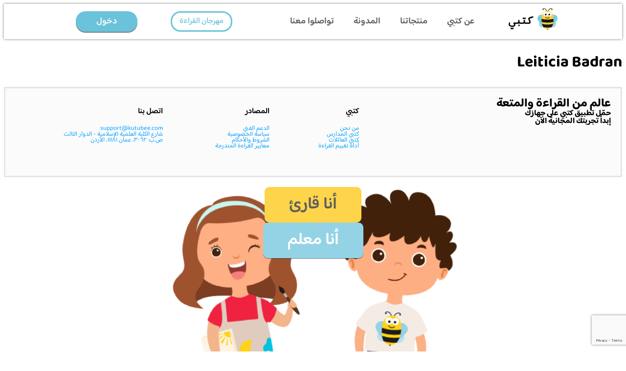

--- FILE ---
content_type: text/html; charset=UTF-8
request_url: https://kutubee.com/winners/leiticia-badran/
body_size: 17075
content:
<!doctype html>
<html dir="rtl" lang="ar">
<head>
	<meta charset="UTF-8">
	<meta name="viewport" content="width=device-width, initial-scale=1">
	<link rel="profile" href="https://gmpg.org/xfn/11">
	<meta name='robots' content='index, follow, max-image-preview:large, max-snippet:-1, max-video-preview:-1' />

	<!-- This site is optimized with the Yoast SEO plugin v26.7 - https://yoast.com/wordpress/plugins/seo/ -->
	<title>Leiticia Badran - منصة كتبي للقراءة التفاعلية</title>
	<link rel="canonical" href="https://kutubee.com/winners/leiticia-badran/" />
	<meta property="og:locale" content="ar_AR" />
	<meta property="og:type" content="article" />
	<meta property="og:title" content="Leiticia Badran - منصة كتبي للقراءة التفاعلية" />
	<meta property="og:url" content="https://kutubee.com/winners/leiticia-badran/" />
	<meta property="og:site_name" content="منصة كتبي للقراءة التفاعلية" />
	<meta property="article:publisher" content="https://www.facebook.com/kutubeeapp" />
	<meta name="twitter:card" content="summary_large_image" />
	<meta name="twitter:site" content="@kutubeeapp" />
	<script type="application/ld+json" class="yoast-schema-graph">{"@context":"https://schema.org","@graph":[{"@type":"WebPage","@id":"https://kutubee.com/winners/leiticia-badran/","url":"https://kutubee.com/winners/leiticia-badran/","name":"Leiticia Badran - منصة كتبي للقراءة التفاعلية","isPartOf":{"@id":"https://kutubee.com/#website"},"datePublished":"2023-11-26T12:21:09+00:00","breadcrumb":{"@id":"https://kutubee.com/winners/leiticia-badran/#breadcrumb"},"inLanguage":"ar","potentialAction":[{"@type":"ReadAction","target":["https://kutubee.com/winners/leiticia-badran/"]}]},{"@type":"BreadcrumbList","@id":"https://kutubee.com/winners/leiticia-badran/#breadcrumb","itemListElement":[{"@type":"ListItem","position":1,"name":"Home","item":"https://kutubee.com/"},{"@type":"ListItem","position":2,"name":"Winners","item":"https://kutubee.com/winners/"},{"@type":"ListItem","position":3,"name":"Leiticia Badran"}]},{"@type":"WebSite","@id":"https://kutubee.com/#website","url":"https://kutubee.com/","name":"منصة كتبي للقراءة التفاعلية","description":"Kutubee Interactive Reading Platform","publisher":{"@id":"https://kutubee.com/#organization"},"potentialAction":[{"@type":"SearchAction","target":{"@type":"EntryPoint","urlTemplate":"https://kutubee.com/?s={search_term_string}"},"query-input":{"@type":"PropertyValueSpecification","valueRequired":true,"valueName":"search_term_string"}}],"inLanguage":"ar"},{"@type":"Organization","@id":"https://kutubee.com/#organization","name":"منصة كتبي للقراءة التفاعلية","url":"https://kutubee.com/","logo":{"@type":"ImageObject","inLanguage":"ar","@id":"https://kutubee.com/#/schema/logo/image/","url":"https://kutubee.com/wp-content/uploads/Kutubee_Logo-2.png","contentUrl":"https://kutubee.com/wp-content/uploads/Kutubee_Logo-2.png","width":164,"height":71,"caption":"منصة كتبي للقراءة التفاعلية"},"image":{"@id":"https://kutubee.com/#/schema/logo/image/"},"sameAs":["https://www.facebook.com/kutubeeapp","https://x.com/kutubeeapp","https://www.instagram.com/kutubeeapp/","https://www.linkedin.com/company/kutubee","http://kutubee.com/wp-content/uploads/youtube.svg"]}]}</script>
	<!-- / Yoast SEO plugin. -->


<link rel='dns-prefetch' href='//www.googletagmanager.com' />
<link rel="alternate" type="application/rss+xml" title="منصة كتبي للقراءة التفاعلية &laquo; الخلاصة" href="https://kutubee.com/feed/" />
<link rel="alternate" type="application/rss+xml" title="منصة كتبي للقراءة التفاعلية &laquo; خلاصة التعليقات" href="https://kutubee.com/comments/feed/" />
<link rel="alternate" title="oEmbed (JSON)" type="application/json+oembed" href="https://kutubee.com/wp-json/oembed/1.0/embed?url=https%3A%2F%2Fkutubee.com%2Fwinners%2Fleiticia-badran%2F" />
<link rel="alternate" title="oEmbed (XML)" type="text/xml+oembed" href="https://kutubee.com/wp-json/oembed/1.0/embed?url=https%3A%2F%2Fkutubee.com%2Fwinners%2Fleiticia-badran%2F&#038;format=xml" />
<style id='wp-img-auto-sizes-contain-inline-css'>
img:is([sizes=auto i],[sizes^="auto," i]){contain-intrinsic-size:3000px 1500px}
/*# sourceURL=wp-img-auto-sizes-contain-inline-css */
</style>
<style id='wp-emoji-styles-inline-css'>

	img.wp-smiley, img.emoji {
		display: inline !important;
		border: none !important;
		box-shadow: none !important;
		height: 1em !important;
		width: 1em !important;
		margin: 0 0.07em !important;
		vertical-align: -0.1em !important;
		background: none !important;
		padding: 0 !important;
	}
/*# sourceURL=wp-emoji-styles-inline-css */
</style>
<link rel='stylesheet' id='wp-block-library-rtl-css' href='https://kutubee.com/wp-includes/css/dist/block-library/style-rtl.min.css?ver=6.9' media='all' />
<link rel='stylesheet' id='jet-engine-frontend-css' href='https://kutubee.com/wp-content/plugins/jet-engine/assets/css/frontend.css?ver=3.8.2.1' media='all' />
<style id='filebird-block-filebird-gallery-style-inline-css'>
ul.filebird-block-filebird-gallery{margin:auto!important;padding:0!important;width:100%}ul.filebird-block-filebird-gallery.layout-grid{display:grid;grid-gap:20px;align-items:stretch;grid-template-columns:repeat(var(--columns),1fr);justify-items:stretch}ul.filebird-block-filebird-gallery.layout-grid li img{border:1px solid #ccc;box-shadow:-2px 2px 6px 0 rgba(0,0,0,.3);height:100%;max-width:100%;-o-object-fit:cover;object-fit:cover;width:100%}ul.filebird-block-filebird-gallery.layout-masonry{-moz-column-count:var(--columns);-moz-column-gap:var(--space);column-gap:var(--space);-moz-column-width:var(--min-width);columns:var(--min-width) var(--columns);display:block;overflow:auto}ul.filebird-block-filebird-gallery.layout-masonry li{margin-bottom:var(--space)}ul.filebird-block-filebird-gallery li{list-style:none}ul.filebird-block-filebird-gallery li figure{height:100%;margin:0;padding:0;position:relative;width:100%}ul.filebird-block-filebird-gallery li figure figcaption{background:linear-gradient(0deg,rgba(0,0,0,.7),rgba(0,0,0,.3) 70%,transparent);bottom:0;box-sizing:border-box;color:#fff;font-size:.8em;margin:0;max-height:100%;overflow:auto;padding:3em .77em .7em;position:absolute;text-align:center;width:100%;z-index:2}ul.filebird-block-filebird-gallery li figure figcaption a{color:inherit}

/*# sourceURL=https://kutubee.com/wp-content/plugins/filebird/blocks/filebird-gallery/build/style-index.css */
</style>
<style id='global-styles-inline-css'>
:root{--wp--preset--aspect-ratio--square: 1;--wp--preset--aspect-ratio--4-3: 4/3;--wp--preset--aspect-ratio--3-4: 3/4;--wp--preset--aspect-ratio--3-2: 3/2;--wp--preset--aspect-ratio--2-3: 2/3;--wp--preset--aspect-ratio--16-9: 16/9;--wp--preset--aspect-ratio--9-16: 9/16;--wp--preset--color--black: #000000;--wp--preset--color--cyan-bluish-gray: #abb8c3;--wp--preset--color--white: #ffffff;--wp--preset--color--pale-pink: #f78da7;--wp--preset--color--vivid-red: #cf2e2e;--wp--preset--color--luminous-vivid-orange: #ff6900;--wp--preset--color--luminous-vivid-amber: #fcb900;--wp--preset--color--light-green-cyan: #7bdcb5;--wp--preset--color--vivid-green-cyan: #00d084;--wp--preset--color--pale-cyan-blue: #8ed1fc;--wp--preset--color--vivid-cyan-blue: #0693e3;--wp--preset--color--vivid-purple: #9b51e0;--wp--preset--gradient--vivid-cyan-blue-to-vivid-purple: linear-gradient(135deg,rgb(6,147,227) 0%,rgb(155,81,224) 100%);--wp--preset--gradient--light-green-cyan-to-vivid-green-cyan: linear-gradient(135deg,rgb(122,220,180) 0%,rgb(0,208,130) 100%);--wp--preset--gradient--luminous-vivid-amber-to-luminous-vivid-orange: linear-gradient(135deg,rgb(252,185,0) 0%,rgb(255,105,0) 100%);--wp--preset--gradient--luminous-vivid-orange-to-vivid-red: linear-gradient(135deg,rgb(255,105,0) 0%,rgb(207,46,46) 100%);--wp--preset--gradient--very-light-gray-to-cyan-bluish-gray: linear-gradient(135deg,rgb(238,238,238) 0%,rgb(169,184,195) 100%);--wp--preset--gradient--cool-to-warm-spectrum: linear-gradient(135deg,rgb(74,234,220) 0%,rgb(151,120,209) 20%,rgb(207,42,186) 40%,rgb(238,44,130) 60%,rgb(251,105,98) 80%,rgb(254,248,76) 100%);--wp--preset--gradient--blush-light-purple: linear-gradient(135deg,rgb(255,206,236) 0%,rgb(152,150,240) 100%);--wp--preset--gradient--blush-bordeaux: linear-gradient(135deg,rgb(254,205,165) 0%,rgb(254,45,45) 50%,rgb(107,0,62) 100%);--wp--preset--gradient--luminous-dusk: linear-gradient(135deg,rgb(255,203,112) 0%,rgb(199,81,192) 50%,rgb(65,88,208) 100%);--wp--preset--gradient--pale-ocean: linear-gradient(135deg,rgb(255,245,203) 0%,rgb(182,227,212) 50%,rgb(51,167,181) 100%);--wp--preset--gradient--electric-grass: linear-gradient(135deg,rgb(202,248,128) 0%,rgb(113,206,126) 100%);--wp--preset--gradient--midnight: linear-gradient(135deg,rgb(2,3,129) 0%,rgb(40,116,252) 100%);--wp--preset--font-size--small: 13px;--wp--preset--font-size--medium: 20px;--wp--preset--font-size--large: 36px;--wp--preset--font-size--x-large: 42px;--wp--preset--spacing--20: 0.44rem;--wp--preset--spacing--30: 0.67rem;--wp--preset--spacing--40: 1rem;--wp--preset--spacing--50: 1.5rem;--wp--preset--spacing--60: 2.25rem;--wp--preset--spacing--70: 3.38rem;--wp--preset--spacing--80: 5.06rem;--wp--preset--shadow--natural: 6px 6px 9px rgba(0, 0, 0, 0.2);--wp--preset--shadow--deep: 12px 12px 50px rgba(0, 0, 0, 0.4);--wp--preset--shadow--sharp: 6px 6px 0px rgba(0, 0, 0, 0.2);--wp--preset--shadow--outlined: 6px 6px 0px -3px rgb(255, 255, 255), 6px 6px rgb(0, 0, 0);--wp--preset--shadow--crisp: 6px 6px 0px rgb(0, 0, 0);}:root { --wp--style--global--content-size: 800px;--wp--style--global--wide-size: 1200px; }:where(body) { margin: 0; }.wp-site-blocks > .alignleft { float: left; margin-right: 2em; }.wp-site-blocks > .alignright { float: right; margin-left: 2em; }.wp-site-blocks > .aligncenter { justify-content: center; margin-left: auto; margin-right: auto; }:where(.wp-site-blocks) > * { margin-block-start: 24px; margin-block-end: 0; }:where(.wp-site-blocks) > :first-child { margin-block-start: 0; }:where(.wp-site-blocks) > :last-child { margin-block-end: 0; }:root { --wp--style--block-gap: 24px; }:root :where(.is-layout-flow) > :first-child{margin-block-start: 0;}:root :where(.is-layout-flow) > :last-child{margin-block-end: 0;}:root :where(.is-layout-flow) > *{margin-block-start: 24px;margin-block-end: 0;}:root :where(.is-layout-constrained) > :first-child{margin-block-start: 0;}:root :where(.is-layout-constrained) > :last-child{margin-block-end: 0;}:root :where(.is-layout-constrained) > *{margin-block-start: 24px;margin-block-end: 0;}:root :where(.is-layout-flex){gap: 24px;}:root :where(.is-layout-grid){gap: 24px;}.is-layout-flow > .alignleft{float: left;margin-inline-start: 0;margin-inline-end: 2em;}.is-layout-flow > .alignright{float: right;margin-inline-start: 2em;margin-inline-end: 0;}.is-layout-flow > .aligncenter{margin-left: auto !important;margin-right: auto !important;}.is-layout-constrained > .alignleft{float: left;margin-inline-start: 0;margin-inline-end: 2em;}.is-layout-constrained > .alignright{float: right;margin-inline-start: 2em;margin-inline-end: 0;}.is-layout-constrained > .aligncenter{margin-left: auto !important;margin-right: auto !important;}.is-layout-constrained > :where(:not(.alignleft):not(.alignright):not(.alignfull)){max-width: var(--wp--style--global--content-size);margin-left: auto !important;margin-right: auto !important;}.is-layout-constrained > .alignwide{max-width: var(--wp--style--global--wide-size);}body .is-layout-flex{display: flex;}.is-layout-flex{flex-wrap: wrap;align-items: center;}.is-layout-flex > :is(*, div){margin: 0;}body .is-layout-grid{display: grid;}.is-layout-grid > :is(*, div){margin: 0;}body{padding-top: 0px;padding-right: 0px;padding-bottom: 0px;padding-left: 0px;}a:where(:not(.wp-element-button)){text-decoration: underline;}:root :where(.wp-element-button, .wp-block-button__link){background-color: #32373c;border-width: 0;color: #fff;font-family: inherit;font-size: inherit;font-style: inherit;font-weight: inherit;letter-spacing: inherit;line-height: inherit;padding-top: calc(0.667em + 2px);padding-right: calc(1.333em + 2px);padding-bottom: calc(0.667em + 2px);padding-left: calc(1.333em + 2px);text-decoration: none;text-transform: inherit;}.has-black-color{color: var(--wp--preset--color--black) !important;}.has-cyan-bluish-gray-color{color: var(--wp--preset--color--cyan-bluish-gray) !important;}.has-white-color{color: var(--wp--preset--color--white) !important;}.has-pale-pink-color{color: var(--wp--preset--color--pale-pink) !important;}.has-vivid-red-color{color: var(--wp--preset--color--vivid-red) !important;}.has-luminous-vivid-orange-color{color: var(--wp--preset--color--luminous-vivid-orange) !important;}.has-luminous-vivid-amber-color{color: var(--wp--preset--color--luminous-vivid-amber) !important;}.has-light-green-cyan-color{color: var(--wp--preset--color--light-green-cyan) !important;}.has-vivid-green-cyan-color{color: var(--wp--preset--color--vivid-green-cyan) !important;}.has-pale-cyan-blue-color{color: var(--wp--preset--color--pale-cyan-blue) !important;}.has-vivid-cyan-blue-color{color: var(--wp--preset--color--vivid-cyan-blue) !important;}.has-vivid-purple-color{color: var(--wp--preset--color--vivid-purple) !important;}.has-black-background-color{background-color: var(--wp--preset--color--black) !important;}.has-cyan-bluish-gray-background-color{background-color: var(--wp--preset--color--cyan-bluish-gray) !important;}.has-white-background-color{background-color: var(--wp--preset--color--white) !important;}.has-pale-pink-background-color{background-color: var(--wp--preset--color--pale-pink) !important;}.has-vivid-red-background-color{background-color: var(--wp--preset--color--vivid-red) !important;}.has-luminous-vivid-orange-background-color{background-color: var(--wp--preset--color--luminous-vivid-orange) !important;}.has-luminous-vivid-amber-background-color{background-color: var(--wp--preset--color--luminous-vivid-amber) !important;}.has-light-green-cyan-background-color{background-color: var(--wp--preset--color--light-green-cyan) !important;}.has-vivid-green-cyan-background-color{background-color: var(--wp--preset--color--vivid-green-cyan) !important;}.has-pale-cyan-blue-background-color{background-color: var(--wp--preset--color--pale-cyan-blue) !important;}.has-vivid-cyan-blue-background-color{background-color: var(--wp--preset--color--vivid-cyan-blue) !important;}.has-vivid-purple-background-color{background-color: var(--wp--preset--color--vivid-purple) !important;}.has-black-border-color{border-color: var(--wp--preset--color--black) !important;}.has-cyan-bluish-gray-border-color{border-color: var(--wp--preset--color--cyan-bluish-gray) !important;}.has-white-border-color{border-color: var(--wp--preset--color--white) !important;}.has-pale-pink-border-color{border-color: var(--wp--preset--color--pale-pink) !important;}.has-vivid-red-border-color{border-color: var(--wp--preset--color--vivid-red) !important;}.has-luminous-vivid-orange-border-color{border-color: var(--wp--preset--color--luminous-vivid-orange) !important;}.has-luminous-vivid-amber-border-color{border-color: var(--wp--preset--color--luminous-vivid-amber) !important;}.has-light-green-cyan-border-color{border-color: var(--wp--preset--color--light-green-cyan) !important;}.has-vivid-green-cyan-border-color{border-color: var(--wp--preset--color--vivid-green-cyan) !important;}.has-pale-cyan-blue-border-color{border-color: var(--wp--preset--color--pale-cyan-blue) !important;}.has-vivid-cyan-blue-border-color{border-color: var(--wp--preset--color--vivid-cyan-blue) !important;}.has-vivid-purple-border-color{border-color: var(--wp--preset--color--vivid-purple) !important;}.has-vivid-cyan-blue-to-vivid-purple-gradient-background{background: var(--wp--preset--gradient--vivid-cyan-blue-to-vivid-purple) !important;}.has-light-green-cyan-to-vivid-green-cyan-gradient-background{background: var(--wp--preset--gradient--light-green-cyan-to-vivid-green-cyan) !important;}.has-luminous-vivid-amber-to-luminous-vivid-orange-gradient-background{background: var(--wp--preset--gradient--luminous-vivid-amber-to-luminous-vivid-orange) !important;}.has-luminous-vivid-orange-to-vivid-red-gradient-background{background: var(--wp--preset--gradient--luminous-vivid-orange-to-vivid-red) !important;}.has-very-light-gray-to-cyan-bluish-gray-gradient-background{background: var(--wp--preset--gradient--very-light-gray-to-cyan-bluish-gray) !important;}.has-cool-to-warm-spectrum-gradient-background{background: var(--wp--preset--gradient--cool-to-warm-spectrum) !important;}.has-blush-light-purple-gradient-background{background: var(--wp--preset--gradient--blush-light-purple) !important;}.has-blush-bordeaux-gradient-background{background: var(--wp--preset--gradient--blush-bordeaux) !important;}.has-luminous-dusk-gradient-background{background: var(--wp--preset--gradient--luminous-dusk) !important;}.has-pale-ocean-gradient-background{background: var(--wp--preset--gradient--pale-ocean) !important;}.has-electric-grass-gradient-background{background: var(--wp--preset--gradient--electric-grass) !important;}.has-midnight-gradient-background{background: var(--wp--preset--gradient--midnight) !important;}.has-small-font-size{font-size: var(--wp--preset--font-size--small) !important;}.has-medium-font-size{font-size: var(--wp--preset--font-size--medium) !important;}.has-large-font-size{font-size: var(--wp--preset--font-size--large) !important;}.has-x-large-font-size{font-size: var(--wp--preset--font-size--x-large) !important;}
:root :where(.wp-block-pullquote){font-size: 1.5em;line-height: 1.6;}
/*# sourceURL=global-styles-inline-css */
</style>
<link rel='stylesheet' id='contact-form-7-css' href='https://kutubee.com/wp-content/plugins/contact-form-7/includes/css/styles.css?ver=6.1.4' media='all' />
<link rel='stylesheet' id='contact-form-7-rtl-css' href='https://kutubee.com/wp-content/plugins/contact-form-7/includes/css/styles-rtl.css?ver=6.1.4' media='all' />
<link rel='stylesheet' id='nbcpf-intlTelInput-style-css' href='https://kutubee.com/wp-content/plugins/country-phone-field-contact-form-7/assets/css/intlTelInput.min.css?ver=6.9' media='all' />
<link rel='stylesheet' id='nbcpf-countryFlag-style-css' href='https://kutubee.com/wp-content/plugins/country-phone-field-contact-form-7/assets/css/countrySelect.min.css?ver=6.9' media='all' />
<link rel='stylesheet' id='hello-elementor-css' href='https://kutubee.com/wp-content/themes/hello-elementor/assets/css/reset.css?ver=3.4.5' media='all' />
<link rel='stylesheet' id='hello-elementor-theme-style-css' href='https://kutubee.com/wp-content/themes/hello-elementor/assets/css/theme.css?ver=3.4.5' media='all' />
<link rel='stylesheet' id='hello-elementor-header-footer-css' href='https://kutubee.com/wp-content/themes/hello-elementor/assets/css/header-footer.css?ver=3.4.5' media='all' />
<link rel='stylesheet' id='elementor-frontend-css' href='https://kutubee.com/wp-content/uploads/elementor/css/custom-frontend.min.css?ver=1768518581' media='all' />
<link rel='stylesheet' id='elementor-post-5-css' href='https://kutubee.com/wp-content/uploads/elementor/css/post-5.css?ver=1768518582' media='all' />
<link rel='stylesheet' id='widget-image-css' href='https://kutubee.com/wp-content/plugins/elementor/assets/css/widget-image-rtl.min.css?ver=3.34.1' media='all' />
<link rel='stylesheet' id='e-animation-grow-css' href='https://kutubee.com/wp-content/plugins/elementor/assets/lib/animations/styles/e-animation-grow.min.css?ver=3.34.1' media='all' />
<link rel='stylesheet' id='widget-nav-menu-css' href='https://kutubee.com/wp-content/uploads/elementor/css/custom-pro-widget-nav-menu-rtl.min.css?ver=1768518581' media='all' />
<link rel='stylesheet' id='e-animation-pulse-grow-css' href='https://kutubee.com/wp-content/plugins/elementor/assets/lib/animations/styles/e-animation-pulse-grow.min.css?ver=3.34.1' media='all' />
<link rel='stylesheet' id='e-sticky-css' href='https://kutubee.com/wp-content/plugins/elementor-pro/assets/css/modules/sticky.min.css?ver=3.34.0' media='all' />
<link rel='stylesheet' id='e-popup-css' href='https://kutubee.com/wp-content/plugins/elementor-pro/assets/css/conditionals/popup.min.css?ver=3.34.0' media='all' />
<link rel='stylesheet' id='jet-tabs-frontend-css' href='https://kutubee.com/wp-content/plugins/jet-tabs/assets/css/jet-tabs-frontend.css?ver=2.2.13' media='all' />
<link rel='stylesheet' id='swiper-css' href='https://kutubee.com/wp-content/plugins/elementor/assets/lib/swiper/v8/css/swiper.min.css?ver=8.4.5' media='all' />
<link rel='stylesheet' id='jet-tricks-frontend-css' href='https://kutubee.com/wp-content/plugins/jet-tricks/assets/css/jet-tricks-frontend.css?ver=1.5.9' media='all' />
<link rel='stylesheet' id='elementor-post-18-css' href='https://kutubee.com/wp-content/uploads/elementor/css/post-18.css?ver=1768518582' media='all' />
<link rel='stylesheet' id='elementor-post-6636-css' href='https://kutubee.com/wp-content/uploads/elementor/css/post-6636.css?ver=1768518582' media='all' />
<link rel='stylesheet' id='elementor-post-6835-css' href='https://kutubee.com/wp-content/uploads/elementor/css/post-6835.css?ver=1768518582' media='all' />
<link rel='stylesheet' id='repeater_file_upload-css' href='https://kutubee.com/wp-content/plugins/drag-and-drop-file-upload-for-elementor-forms/assets/css/drap_drop_file_upload.css?ver=1768630743' media='all' />
<link rel='stylesheet' id='elementor-gf-local-baloobhaijaan2-css' href='https://kutubee.com/wp-content/uploads/elementor/google-fonts/css/baloobhaijaan2.css?ver=1745483645' media='all' />
<script src="https://kutubee.com/wp-includes/js/jquery/jquery.min.js?ver=3.7.1" id="jquery-core-js"></script>
<script src="https://kutubee.com/wp-includes/js/jquery/jquery-migrate.min.js?ver=3.4.1" id="jquery-migrate-js"></script>
<script id="elementor_file_upload-js-extra">
var elementor_file_upload = {"nonce":"d4348da787","url_plugin":"https://kutubee.com/wp-content/plugins/drag-and-drop-file-upload-for-elementor-forms/","ajax_url":"https://kutubee.com/wp-admin/admin-ajax.php","upload_url":"https://kutubee.com/wp-content/uploads/elementor/forms/uploads/","text_maximum":"You can upload maximum:"};
//# sourceURL=elementor_file_upload-js-extra
</script>
<script src="https://kutubee.com/wp-content/plugins/drag-and-drop-file-upload-for-elementor-forms/assets/js/drap_drop_file_upload.js?ver=1768630743" id="elementor_file_upload-js"></script>

<!-- Google tag (gtag.js) snippet added by Site Kit -->
<!-- Google Analytics snippet added by Site Kit -->
<script src="https://www.googletagmanager.com/gtag/js?id=GT-KDDLM38" id="google_gtagjs-js" async></script>
<script id="google_gtagjs-js-after">
window.dataLayer = window.dataLayer || [];function gtag(){dataLayer.push(arguments);}
gtag("set","linker",{"domains":["kutubee.com"]});
gtag("js", new Date());
gtag("set", "developer_id.dZTNiMT", true);
gtag("config", "GT-KDDLM38");
//# sourceURL=google_gtagjs-js-after
</script>
<link rel="https://api.w.org/" href="https://kutubee.com/wp-json/" /><link rel="alternate" title="JSON" type="application/json" href="https://kutubee.com/wp-json/wp/v2/winners/15961" /><link rel="EditURI" type="application/rsd+xml" title="RSD" href="https://kutubee.com/xmlrpc.php?rsd" />
<meta name="generator" content="WordPress 6.9" />
<link rel='shortlink' href='https://kutubee.com/?p=15961' />
<meta name="generator" content="Site Kit by Google 1.170.0" /><meta name="generator" content="Elementor 3.34.1; features: e_font_icon_svg, additional_custom_breakpoints; settings: css_print_method-external, google_font-enabled, font_display-swap">
<!-- Google Tag Manager -->
<script>(function(w,d,s,l,i){w[l]=w[l]||[];w[l].push({'gtm.start':
new Date().getTime(),event:'gtm.js'});var f=d.getElementsByTagName(s)[0],
j=d.createElement(s),dl=l!='dataLayer'?'&l='+l:'';j.async=true;j.src=
'https://www.googletagmanager.com/gtm.js?id='+i+dl;f.parentNode.insertBefore(j,f);
})(window,document,'script','dataLayer','GTM-T6FKJ6Q'); gtag('config', 'AW-11024138734');</script>
<!-- End Google Tag Manager -->
<!-- Google tag (gtag.js) -->
<script async src="https://www.googletagmanager.com/gtag/js?id=AW-11112306139"></script>
<script>
  window.dataLayer = window.dataLayer || [];
  function gtag(){dataLayer.push(arguments);}
  gtag('js', new Date());

  gtag('config', 'AW-11112306139');
</script>
<meta name="facebook-domain-verification" content="d3reaydbvupl4zw4i5ofzueo4swtdx" />
<script src="https://cdnjs.cloudflare.com/ajax/libs/libphonenumber-js/1.10.26/libphonenumber-js.min.js" integrity="sha512-00iW/03JLPCWMKeykay1Xh9ZauJ1P1l4HNgZMDVLkkfc2gGSStekjeSWkPef8e0eNDZtpb3GWtfunB0W1m4huQ==" crossorigin="anonymous" referrerpolicy="no-referrer"></script>
<!-- Meta Pixel Code -->
<script>
!function(f,b,e,v,n,t,s)
{if(f.fbq)return;n=f.fbq=function(){n.callMethod?
n.callMethod.apply(n,arguments):n.queue.push(arguments)};
if(!f._fbq)f._fbq=n;n.push=n;n.loaded=!0;n.version='2.0';
n.queue=[];t=b.createElement(e);t.async=!0;
t.src=v;s=b.getElementsByTagName(e)[0];
s.parentNode.insertBefore(t,s)}(window, document,'script',
'https://connect.facebook.net/en_US/fbevents.js');
fbq('init', '1042376298011367');
fbq('track', 'PageView');
</script>
<noscript><img height="1" width="1" style="display:none"
src="https://www.facebook.com/tr?id=1042376298011367&ev=PageView&noscript=1"
/></noscript>
<!-- End Meta Pixel Code -->
<link rel="icon" href="https://kutubee.com/wp-content/uploads/cropped-Kutubee_Favicon_-512-32x32.png" sizes="32x32" />
<link rel="icon" href="https://kutubee.com/wp-content/uploads/cropped-Kutubee_Favicon_-512-192x192.png" sizes="192x192" />
<link rel="apple-touch-icon" href="https://kutubee.com/wp-content/uploads/cropped-Kutubee_Favicon_-512-180x180.png" />
<meta name="msapplication-TileImage" content="https://kutubee.com/wp-content/uploads/cropped-Kutubee_Favicon_-512-270x270.png" />
</head>
<body class="rtl wp-singular winners-template-default single single-winners postid-15961 wp-custom-logo wp-embed-responsive wp-theme-hello-elementor eio-default hello-elementor-default elementor-default elementor-kit-5">

<!-- Google Tag Manager (noscript) -->
<noscript><iframe src="https://www.googletagmanager.com/ns.html?id=GTM-T6FKJ6Q"
height="0" width="0" style="display:none;visibility:hidden"></iframe></noscript>
<!-- End Google Tag Manager (noscript) -->

<a class="skip-link screen-reader-text" href="#content">Skip to content</a>

		<header data-elementor-type="header" data-elementor-id="18" class="elementor elementor-18 elementor-location-header" data-elementor-post-type="elementor_library">
			<div class="elementor-element elementor-element-3a23bba elementor-hidden-desktop e-con-full elementor-hidden-tablet e-flex e-con e-parent" data-id="3a23bba" data-element_type="container" data-settings="{&quot;sticky_offset_mobile&quot;:0,&quot;background_background&quot;:&quot;classic&quot;,&quot;sticky&quot;:&quot;top&quot;,&quot;sticky_on&quot;:[&quot;tablet&quot;,&quot;mobile&quot;],&quot;sticky_offset_tablet&quot;:0,&quot;sticky_effects_offset_tablet&quot;:0,&quot;sticky_effects_offset_mobile&quot;:0,&quot;jet_parallax_layout_list&quot;:[],&quot;sticky_offset&quot;:0,&quot;sticky_effects_offset&quot;:0,&quot;sticky_anchor_link_offset&quot;:0}">
		<div class="elementor-element elementor-element-89c056f e-con-full e-flex e-con e-child" data-id="89c056f" data-element_type="container" data-settings="{&quot;jet_parallax_layout_list&quot;:[]}">
		<div class="elementor-element elementor-element-bb123de e-con-full e-flex e-con e-child" data-id="bb123de" data-element_type="container" data-settings="{&quot;jet_parallax_layout_list&quot;:[]}">
				<div class="elementor-element elementor-element-49aa139 elementor-widget elementor-widget-image" data-id="49aa139" data-element_type="widget" data-widget_type="image.default">
				<div class="elementor-widget-container">
																<a href="/">
							<img src="https://18.198.155.135/wp-content/uploads/elementor/thumbs/Kutubee_Logo_Web-02-pxsf9750s7l4557zineu14y19wo7ychqe8s790yl40.png" title="Kutubee_Logo_Web-02" alt="Kutubee_Logo_Web-02" loading="lazy" />								</a>
															</div>
				</div>
				</div>
		<div class="elementor-element elementor-element-473abc6 e-con-full e-flex e-con e-child" data-id="473abc6" data-element_type="container" data-settings="{&quot;jet_parallax_layout_list&quot;:[]}">
				<div class="elementor-element elementor-element-14ca311 elementor-nav-menu--stretch elementor-nav-menu__text-align-aside elementor-nav-menu--toggle elementor-nav-menu--burger elementor-widget elementor-widget-nav-menu" data-id="14ca311" data-element_type="widget" data-settings="{&quot;layout&quot;:&quot;dropdown&quot;,&quot;submenu_icon&quot;:{&quot;value&quot;:&quot;&lt;i aria-hidden=\&quot;true\&quot; class=\&quot;\&quot;&gt;&lt;\/i&gt;&quot;,&quot;library&quot;:&quot;&quot;},&quot;full_width&quot;:&quot;stretch&quot;,&quot;toggle_icon_hover_animation&quot;:&quot;grow&quot;,&quot;toggle&quot;:&quot;burger&quot;}" data-widget_type="nav-menu.default">
				<div class="elementor-widget-container">
							<div class="elementor-menu-toggle" role="button" tabindex="0" aria-label="Menu Toggle" aria-expanded="false">
			<svg aria-hidden="true" role="presentation" class="elementor-menu-toggle__icon--open elementor-animation-grow e-font-icon-svg e-eicon-menu-bar" viewBox="0 0 1000 1000" xmlns="http://www.w3.org/2000/svg"><path d="M104 333H896C929 333 958 304 958 271S929 208 896 208H104C71 208 42 237 42 271S71 333 104 333ZM104 583H896C929 583 958 554 958 521S929 458 896 458H104C71 458 42 487 42 521S71 583 104 583ZM104 833H896C929 833 958 804 958 771S929 708 896 708H104C71 708 42 737 42 771S71 833 104 833Z"></path></svg><svg aria-hidden="true" role="presentation" class="elementor-menu-toggle__icon--close elementor-animation-grow e-font-icon-svg e-eicon-close" viewBox="0 0 1000 1000" xmlns="http://www.w3.org/2000/svg"><path d="M742 167L500 408 258 167C246 154 233 150 217 150 196 150 179 158 167 167 154 179 150 196 150 212 150 229 154 242 171 254L408 500 167 742C138 771 138 800 167 829 196 858 225 858 254 829L496 587 738 829C750 842 767 846 783 846 800 846 817 842 829 829 842 817 846 804 846 783 846 767 842 750 829 737L588 500 833 258C863 229 863 200 833 171 804 137 775 137 742 167Z"></path></svg>		</div>
					<nav class="elementor-nav-menu--dropdown elementor-nav-menu__container" aria-hidden="true">
				<ul id="menu-2-14ca311" class="elementor-nav-menu"><li class="menu-item menu-item-type-post_type menu-item-object-page menu-item-7928"><a href="https://kutubee.com/%d9%83%d8%aa%d8%a8%d9%8a-%d9%84%d9%84%d8%b9%d8%a7%d8%a6%d9%84%d8%a7%d8%aa/" class="elementor-item" tabindex="-1">كتبي للعائلات</a></li>
<li class="menu-item menu-item-type-post_type menu-item-object-page menu-item-7929"><a href="https://kutubee.com/%d9%83%d8%aa%d8%a8%d9%8a-%d8%a7%d9%84%d9%85%d8%af%d8%a7%d8%b1%d8%b3/" class="elementor-item" tabindex="-1">كتبي المدارس</a></li>
<li class="menu-item menu-item-type-custom menu-item-object-custom menu-item-14803"><a href="/مقالات/" class="elementor-item" tabindex="-1">مدونة</a></li>
<li class="menu-item menu-item-type-post_type menu-item-object-page menu-item-7933"><a href="https://kutubee.com/download/" class="elementor-item" tabindex="-1">تحميل كتبي</a></li>
<li class="menu-item menu-item-type-post_type menu-item-object-page menu-item-7930"><a href="https://kutubee.com/%d8%aa%d9%88%d8%a7%d8%b5%d9%84-%d9%85%d8%b9%d9%86%d8%a7/" class="elementor-item" tabindex="-1">تواصل معنا</a></li>
</ul>			</nav>
						</div>
				</div>
				</div>
		<div class="elementor-element elementor-element-28a3f99 e-con-full e-flex e-con e-child" data-id="28a3f99" data-element_type="container" data-settings="{&quot;jet_parallax_layout_list&quot;:[]}">
				<div class="elementor-element elementor-element-baa6ea0 elementor-align-left elementor-widget__width-auto elementor-tablet-align-center elementor-widget-mobile__width-inherit elementor-widget elementor-widget-button" data-id="baa6ea0" data-element_type="widget" data-widget_type="button.default">
				<div class="elementor-widget-container">
									<div class="elementor-button-wrapper">
					<a class="elementor-button elementor-button-link elementor-size-sm elementor-animation-pulse-grow" href="/reading-festival25-26">
						<span class="elementor-button-content-wrapper">
									<span class="elementor-button-text">مهرجان القراءة</span>
					</span>
					</a>
				</div>
								</div>
				</div>
				</div>
		<div class="elementor-element elementor-element-0af63ab e-con-full e-flex e-con e-child" data-id="0af63ab" data-element_type="container" data-settings="{&quot;jet_parallax_layout_list&quot;:[]}">
				<div class="elementor-element elementor-element-840cde0 elementor-mobile-align-center elementor-widget-mobile__width-inherit elementor-tablet-align-center elementor-widget elementor-widget-button" data-id="840cde0" data-element_type="widget" data-widget_type="button.default">
				<div class="elementor-widget-container">
									<div class="elementor-button-wrapper">
					<a class="elementor-button elementor-button-link elementor-size-sm" href="#elementor-action%3Aaction%3Dpopup%3Aopen%26settings%3DeyJpZCI6IjY4MzUiLCJ0b2dnbGUiOmZhbHNlfQ%3D%3D">
						<span class="elementor-button-content-wrapper">
									<span class="elementor-button-text">دخول</span>
					</span>
					</a>
				</div>
								</div>
				</div>
				</div>
				</div>
				</div>
		<div class="elementor-element elementor-element-d8f66df elementor-hidden-mobile e-flex e-con-boxed e-con e-parent" data-id="d8f66df" data-element_type="container" data-settings="{&quot;background_background&quot;:&quot;classic&quot;,&quot;jet_parallax_layout_list&quot;:[]}">
					<div class="e-con-inner">
		<div class="elementor-element elementor-element-aba0e37 e-con-full e-flex e-con e-child" data-id="aba0e37" data-element_type="container" data-settings="{&quot;jet_parallax_layout_list&quot;:[]}">
				<div class="elementor-element elementor-element-8802f5d elementor-widget__width-initial elementor-widget elementor-widget-theme-site-logo elementor-widget-image" data-id="8802f5d" data-element_type="widget" data-widget_type="theme-site-logo.default">
				<div class="elementor-widget-container">
											<a href="https://kutubee.com">
			<img width="164" height="71" src="https://kutubee.com/wp-content/uploads/Kutubee_Logo-2.png" class="attachment-full size-full wp-image-20" alt="" />				</a>
											</div>
				</div>
				</div>
		<div class="elementor-element elementor-element-46ccacc e-con-full e-flex e-con e-child" data-id="46ccacc" data-element_type="container" data-settings="{&quot;jet_parallax_layout_list&quot;:[]}">
				<div class="elementor-element elementor-element-2c251fc elementor-widget-mobile__width-initial elementor-nav-menu__align-start elementor-nav-menu--dropdown-mobile elementor-nav-menu__text-align-aside elementor-nav-menu--toggle elementor-nav-menu--burger elementor-widget elementor-widget-nav-menu" data-id="2c251fc" data-element_type="widget" data-settings="{&quot;layout&quot;:&quot;horizontal&quot;,&quot;submenu_icon&quot;:{&quot;value&quot;:&quot;&lt;svg aria-hidden=\&quot;true\&quot; class=\&quot;e-font-icon-svg e-fas-caret-down\&quot; viewBox=\&quot;0 0 320 512\&quot; xmlns=\&quot;http:\/\/www.w3.org\/2000\/svg\&quot;&gt;&lt;path d=\&quot;M31.3 192h257.3c17.8 0 26.7 21.5 14.1 34.1L174.1 354.8c-7.8 7.8-20.5 7.8-28.3 0L17.2 226.1C4.6 213.5 13.5 192 31.3 192z\&quot;&gt;&lt;\/path&gt;&lt;\/svg&gt;&quot;,&quot;library&quot;:&quot;fa-solid&quot;},&quot;toggle&quot;:&quot;burger&quot;}" data-widget_type="nav-menu.default">
				<div class="elementor-widget-container">
								<nav aria-label="Menu" class="elementor-nav-menu--main elementor-nav-menu__container elementor-nav-menu--layout-horizontal e--pointer-none">
				<ul id="menu-1-2c251fc" class="elementor-nav-menu"><li class="menu-item menu-item-type-custom menu-item-object-custom menu-item-10087"><a href="/#about" class="elementor-item elementor-item-anchor">عن كتبي</a></li>
<li class="menu-item menu-item-type-custom menu-item-object-custom menu-item-has-children menu-item-6678"><a href="#" class="elementor-item elementor-item-anchor">منتجاتنا</a>
<ul class="sub-menu elementor-nav-menu--dropdown">
	<li class="menu-item menu-item-type-post_type menu-item-object-page menu-item-6681"><a href="https://kutubee.com/%d9%83%d8%aa%d8%a8%d9%8a-%d8%a7%d9%84%d9%85%d8%af%d8%a7%d8%b1%d8%b3/" class="elementor-sub-item">كتبي للمدارس</a></li>
	<li class="menu-item menu-item-type-post_type menu-item-object-page menu-item-6680"><a href="https://kutubee.com/%d9%83%d8%aa%d8%a8%d9%8a-%d9%84%d9%84%d8%b9%d8%a7%d8%a6%d9%84%d8%a7%d8%aa/" class="elementor-sub-item">كتبي للعائلات</a></li>
	<li class="menu-item menu-item-type-post_type menu-item-object-page menu-item-6679"><a href="https://kutubee.com/%d8%a3%d8%af%d8%a7%d8%a9-%d8%aa%d9%82%d9%8a%d9%8a%d9%85-%d8%a7%d9%84%d9%82%d8%b1%d8%a7%d8%a1%d8%a9-%d8%a7%d9%84%d8%ac%d9%87%d8%b1%d9%8a%d8%a9/" class="elementor-sub-item">أداة تقييم القراءة الجهرية</a></li>
</ul>
</li>
<li class="menu-item menu-item-type-post_type menu-item-object-page menu-item-6682"><a href="https://kutubee.com/%d9%85%d9%82%d8%a7%d9%84%d8%a7%d8%aa/" class="elementor-item">المدونة</a></li>
<li class="menu-item menu-item-type-post_type menu-item-object-page menu-item-6695"><a href="https://kutubee.com/%d8%aa%d9%88%d8%a7%d8%b5%d9%84-%d9%85%d8%b9%d9%86%d8%a7/" class="elementor-item">تواصلوا معنا</a></li>
</ul>			</nav>
					<div class="elementor-menu-toggle" role="button" tabindex="0" aria-label="Menu Toggle" aria-expanded="false">
			<svg aria-hidden="true" role="presentation" class="elementor-menu-toggle__icon--open e-font-icon-svg e-eicon-menu-bar" viewBox="0 0 1000 1000" xmlns="http://www.w3.org/2000/svg"><path d="M104 333H896C929 333 958 304 958 271S929 208 896 208H104C71 208 42 237 42 271S71 333 104 333ZM104 583H896C929 583 958 554 958 521S929 458 896 458H104C71 458 42 487 42 521S71 583 104 583ZM104 833H896C929 833 958 804 958 771S929 708 896 708H104C71 708 42 737 42 771S71 833 104 833Z"></path></svg><svg aria-hidden="true" role="presentation" class="elementor-menu-toggle__icon--close e-font-icon-svg e-eicon-close" viewBox="0 0 1000 1000" xmlns="http://www.w3.org/2000/svg"><path d="M742 167L500 408 258 167C246 154 233 150 217 150 196 150 179 158 167 167 154 179 150 196 150 212 150 229 154 242 171 254L408 500 167 742C138 771 138 800 167 829 196 858 225 858 254 829L496 587 738 829C750 842 767 846 783 846 800 846 817 842 829 829 842 817 846 804 846 783 846 767 842 750 829 737L588 500 833 258C863 229 863 200 833 171 804 137 775 137 742 167Z"></path></svg>		</div>
					<nav class="elementor-nav-menu--dropdown elementor-nav-menu__container" aria-hidden="true">
				<ul id="menu-2-2c251fc" class="elementor-nav-menu"><li class="menu-item menu-item-type-custom menu-item-object-custom menu-item-10087"><a href="/#about" class="elementor-item elementor-item-anchor" tabindex="-1">عن كتبي</a></li>
<li class="menu-item menu-item-type-custom menu-item-object-custom menu-item-has-children menu-item-6678"><a href="#" class="elementor-item elementor-item-anchor" tabindex="-1">منتجاتنا</a>
<ul class="sub-menu elementor-nav-menu--dropdown">
	<li class="menu-item menu-item-type-post_type menu-item-object-page menu-item-6681"><a href="https://kutubee.com/%d9%83%d8%aa%d8%a8%d9%8a-%d8%a7%d9%84%d9%85%d8%af%d8%a7%d8%b1%d8%b3/" class="elementor-sub-item" tabindex="-1">كتبي للمدارس</a></li>
	<li class="menu-item menu-item-type-post_type menu-item-object-page menu-item-6680"><a href="https://kutubee.com/%d9%83%d8%aa%d8%a8%d9%8a-%d9%84%d9%84%d8%b9%d8%a7%d8%a6%d9%84%d8%a7%d8%aa/" class="elementor-sub-item" tabindex="-1">كتبي للعائلات</a></li>
	<li class="menu-item menu-item-type-post_type menu-item-object-page menu-item-6679"><a href="https://kutubee.com/%d8%a3%d8%af%d8%a7%d8%a9-%d8%aa%d9%82%d9%8a%d9%8a%d9%85-%d8%a7%d9%84%d9%82%d8%b1%d8%a7%d8%a1%d8%a9-%d8%a7%d9%84%d8%ac%d9%87%d8%b1%d9%8a%d8%a9/" class="elementor-sub-item" tabindex="-1">أداة تقييم القراءة الجهرية</a></li>
</ul>
</li>
<li class="menu-item menu-item-type-post_type menu-item-object-page menu-item-6682"><a href="https://kutubee.com/%d9%85%d9%82%d8%a7%d9%84%d8%a7%d8%aa/" class="elementor-item" tabindex="-1">المدونة</a></li>
<li class="menu-item menu-item-type-post_type menu-item-object-page menu-item-6695"><a href="https://kutubee.com/%d8%aa%d9%88%d8%a7%d8%b5%d9%84-%d9%85%d8%b9%d9%86%d8%a7/" class="elementor-item" tabindex="-1">تواصلوا معنا</a></li>
</ul>			</nav>
						</div>
				</div>
				</div>
		<div class="elementor-element elementor-element-ab19b38 e-con-full e-flex e-con e-child" data-id="ab19b38" data-element_type="container" data-settings="{&quot;jet_parallax_layout_list&quot;:[]}">
				<div class="elementor-element elementor-element-3edd317 elementor-align-left elementor-widget__width-auto elementor-mobile-align-left elementor-widget-mobile__width-inherit elementor-widget elementor-widget-button" data-id="3edd317" data-element_type="widget" data-widget_type="button.default">
				<div class="elementor-widget-container">
									<div class="elementor-button-wrapper">
					<a class="elementor-button elementor-button-link elementor-size-sm elementor-animation-pulse-grow" href="/reading-festival25-26">
						<span class="elementor-button-content-wrapper">
									<span class="elementor-button-text">مهرجان القراءة</span>
					</span>
					</a>
				</div>
								</div>
				</div>
				</div>
		<div class="elementor-element elementor-element-99c73a2 e-con-full e-flex e-con e-child" data-id="99c73a2" data-element_type="container" data-settings="{&quot;jet_parallax_layout_list&quot;:[]}">
				<div class="elementor-element elementor-element-09c72ec elementor-align-justify elementor-widget__width-inherit elementor-widget elementor-widget-button" data-id="09c72ec" data-element_type="widget" data-widget_type="button.default">
				<div class="elementor-widget-container">
									<div class="elementor-button-wrapper">
					<a class="elementor-button elementor-button-link elementor-size-sm" href="/login">
						<span class="elementor-button-content-wrapper">
									<span class="elementor-button-text">دخول</span>
					</span>
					</a>
				</div>
								</div>
				</div>
				</div>
					</div>
				</div>
				</header>
		
<main id="content" class="site-main post-15961 winners type-winners status-publish hentry">

			<div class="page-header">
			<h1 class="entry-title">Leiticia Badran</h1>		</div>
	
	<div class="page-content">
		
		
			</div>

	
</main>

			<footer data-elementor-type="footer" data-elementor-id="6636" class="elementor elementor-6636 elementor-location-footer" data-elementor-post-type="elementor_library">
			<div class="elementor-element elementor-element-f058ed5 e-con-full e-flex e-con e-parent" data-id="f058ed5" data-element_type="container" data-settings="{&quot;jet_parallax_layout_list&quot;:[]}">
				<div class="elementor-element elementor-element-6dd3447 elementor-widget elementor-widget-template" data-id="6dd3447" data-element_type="widget" data-widget_type="template.default">
				<div class="elementor-widget-container">
							<div class="elementor-template">
					<div data-elementor-type="container" data-elementor-id="10110" class="elementor elementor-10110" data-elementor-post-type="elementor_library">
				<div class="elementor-element elementor-element-3cb04ea e-con-full e-flex e-con e-parent" data-id="3cb04ea" data-element_type="container" data-settings="{&quot;background_background&quot;:&quot;classic&quot;,&quot;jet_parallax_layout_list&quot;:[]}">
		<div class="elementor-element elementor-element-534bfb43 e-con-full e-flex e-con e-child" data-id="534bfb43" data-element_type="container" data-settings="{&quot;jet_parallax_layout_list&quot;:[]}">
		<div class="elementor-element elementor-element-6185fe8f e-flex e-con-boxed e-con e-child" data-id="6185fe8f" data-element_type="container" data-settings="{&quot;jet_parallax_layout_list&quot;:[]}">
					<div class="e-con-inner">
		<div class="elementor-element elementor-element-f3b408d e-con-full e-flex e-con e-child" data-id="f3b408d" data-element_type="container" data-settings="{&quot;jet_parallax_layout_list&quot;:[]}">
				<div class="elementor-element elementor-element-5b60beb1 elementor-widget elementor-widget-heading" data-id="5b60beb1" data-element_type="widget" data-widget_type="heading.default">
				<div class="elementor-widget-container">
					<h2 class="elementor-heading-title elementor-size-default">عالم من القراءة والمتعة</h2>				</div>
				</div>
				<div class="elementor-element elementor-element-5bf2e902 elementor-widget elementor-widget-heading" data-id="5bf2e902" data-element_type="widget" data-widget_type="heading.default">
				<div class="elementor-widget-container">
					<h2 class="elementor-heading-title elementor-size-default">حمّل تطبيق كتبي على جهازك <br> إبدأ تجربتك المجانية الآن</h2>				</div>
				</div>
		<div class="elementor-element elementor-element-68de4263 e-con-full e-flex e-con e-child" data-id="68de4263" data-element_type="container" data-settings="{&quot;jet_parallax_layout_list&quot;:[]}">
		<div class="elementor-element elementor-element-31ce419b e-con-full e-flex e-con e-child" data-id="31ce419b" data-element_type="container" data-settings="{&quot;jet_parallax_layout_list&quot;:[]}">
				<div class="elementor-element elementor-element-8f2dea6 elementor-widget elementor-widget-image" data-id="8f2dea6" data-element_type="widget" data-widget_type="image.default">
				<div class="elementor-widget-container">
																<a href="https://apps.apple.com/jo/app/%D9%83%D8%AA%D8%A8%D9%8A-kutubee/id1162825922" target="_blank" rel="nofollow">
							<img width="119" height="41" src="https://18.198.155.135/wp-content/uploads/footer-apple-icon.svg" class="attachment-large size-large wp-image-9483" alt="" loading="lazy" />								</a>
															</div>
				</div>
				</div>
		<div class="elementor-element elementor-element-5a57b551 e-con-full e-flex e-con e-child" data-id="5a57b551" data-element_type="container" data-settings="{&quot;jet_parallax_layout_list&quot;:[]}">
				<div class="elementor-element elementor-element-7d4a7452 elementor-widget elementor-widget-image" data-id="7d4a7452" data-element_type="widget" data-widget_type="image.default">
				<div class="elementor-widget-container">
																<a href="https://play.google.com/store/apps/details?id=com.madeinme.mebooksunity" target="_blank" rel="nofollow">
							<img width="135" height="41" src="https://18.198.155.135/wp-content/uploads/footer-play-icon.svg" class="attachment-large size-large wp-image-9484" alt="" loading="lazy" />								</a>
															</div>
				</div>
				</div>
				</div>
				</div>
		<div class="elementor-element elementor-element-b787d26 e-con-full elementor-hidden-mobile e-flex e-con e-child" data-id="b787d26" data-element_type="container" data-settings="{&quot;jet_parallax_layout_list&quot;:[]}">
				<div class="elementor-element elementor-element-9eb9dc8 elementor-widget elementor-widget-image" data-id="9eb9dc8" data-element_type="widget" data-widget_type="image.default">
				<div class="elementor-widget-container">
															<img width="67" height="71" src="https://18.198.155.135/wp-content/uploads/footer-logo.svg" class="attachment-large size-large wp-image-9477" alt="" loading="lazy" />															</div>
				</div>
				</div>
					</div>
				</div>
				<div class="elementor-element elementor-element-9131ae6 elementor-hidden-desktop elementor-hidden-tablet elementor-widget-divider--view-line elementor-widget elementor-widget-divider" data-id="9131ae6" data-element_type="widget" data-widget_type="divider.default">
				<div class="elementor-widget-container">
							<div class="elementor-divider">
			<span class="elementor-divider-separator">
						</span>
		</div>
						</div>
				</div>
				</div>
		<div class="elementor-element elementor-element-3009cf40 e-con-full e-flex e-con e-child" data-id="3009cf40" data-element_type="container" data-settings="{&quot;jet_parallax_layout_list&quot;:[]}">
		<div class="elementor-element elementor-element-1650f03e e-con-full e-flex e-con e-child" data-id="1650f03e" data-element_type="container" data-settings="{&quot;jet_parallax_layout_list&quot;:[]}">
		<div class="elementor-element elementor-element-636285ef e-flex e-con-boxed e-con e-child" data-id="636285ef" data-element_type="container" data-settings="{&quot;jet_parallax_layout_list&quot;:[]}">
					<div class="e-con-inner">
				<div class="elementor-element elementor-element-43c33978 elementor-widget elementor-widget-heading" data-id="43c33978" data-element_type="widget" data-widget_type="heading.default">
				<div class="elementor-widget-container">
					<h2 class="elementor-heading-title elementor-size-default">اتصل بنا</h2>				</div>
				</div>
					</div>
				</div>
		<div class="elementor-element elementor-element-2426fce0 e-flex e-con-boxed e-con e-child" data-id="2426fce0" data-element_type="container" data-settings="{&quot;jet_parallax_layout_list&quot;:[]}">
					<div class="e-con-inner">
				<div class="elementor-element elementor-element-3bdc7136 elementor-widget elementor-widget-heading" data-id="3bdc7136" data-element_type="widget" data-widget_type="heading.default">
				<div class="elementor-widget-container">
					<h2 class="elementor-heading-title elementor-size-default"><a href="mailto:support@kutubee.com">support@kutubee.com</a></h2>				</div>
				</div>
				<div class="elementor-element elementor-element-75a53cd3 elementor-widget elementor-widget-heading" data-id="75a53cd3" data-element_type="widget" data-widget_type="heading.default">
				<div class="elementor-widget-container">
					<h2 class="elementor-heading-title elementor-size-default"><a href="https://goo.gl/maps/7ib2dGMJ4GBUYomv6"> شارع الكلية العلمية الإسلامية - الدوار الثالث <br>
ص.ب: ٣٠٦٢، عمان ١١١٨١، الأردن</a></h2>				</div>
				</div>
		<div class="elementor-element elementor-element-6ca96a54 e-flex e-con-boxed e-con e-child" data-id="6ca96a54" data-element_type="container" data-settings="{&quot;jet_parallax_layout_list&quot;:[]}">
					<div class="e-con-inner">
				<div class="elementor-element elementor-element-7c8649c2 elementor-widget elementor-widget-image" data-id="7c8649c2" data-element_type="widget" data-widget_type="image.default">
				<div class="elementor-widget-container">
																<a href="https://www.facebook.com/kutubeeapp" target="_blank" rel="nofollow">
							<img width="32" height="32" src="https://18.198.155.135/wp-content/uploads/facebook.svg" class="attachment-large size-large wp-image-9511" alt="" loading="lazy" />								</a>
															</div>
				</div>
				<div class="elementor-element elementor-element-42c72ebb elementor-widget elementor-widget-image" data-id="42c72ebb" data-element_type="widget" data-widget_type="image.default">
				<div class="elementor-widget-container">
																<a href="https://www.instagram.com/kutubeeapp/" target="_blank" rel="nofollow">
							<img width="32" height="32" src="https://18.198.155.135/wp-content/uploads/instagram.svg" class="attachment-large size-large wp-image-9510" alt="" loading="lazy" />								</a>
															</div>
				</div>
				<div class="elementor-element elementor-element-1e98b683 elementor-widget elementor-widget-image" data-id="1e98b683" data-element_type="widget" data-widget_type="image.default">
				<div class="elementor-widget-container">
																<a href="https://www.youtube.com/@kutubeeapp" target="_blank" rel="nofollow">
							<img width="32" height="32" src="https://18.198.155.135/wp-content/uploads/youtube.svg" class="attachment-large size-large wp-image-9509" alt="" loading="lazy" />								</a>
															</div>
				</div>
				<div class="elementor-element elementor-element-5a26df82 elementor-widget elementor-widget-image" data-id="5a26df82" data-element_type="widget" data-widget_type="image.default">
				<div class="elementor-widget-container">
																<a href="http://twitter.com/kutubeeapp" target="_blank" rel="nofollow">
							<img width="32" height="32" src="https://18.198.155.135/wp-content/uploads/twitter.svg" class="attachment-large size-large wp-image-9508" alt="" loading="lazy" />								</a>
															</div>
				</div>
				<div class="elementor-element elementor-element-351c31a0 elementor-widget elementor-widget-image" data-id="351c31a0" data-element_type="widget" data-widget_type="image.default">
				<div class="elementor-widget-container">
																<a href="https://www.linkedin.com/company/kutubee" target="_blank" rel="nofollow">
							<img width="32" height="32" src="https://18.198.155.135/wp-content/uploads/linkedin.svg" class="attachment-large size-large wp-image-9507" alt="" loading="lazy" />								</a>
															</div>
				</div>
					</div>
				</div>
					</div>
				</div>
				<div class="elementor-element elementor-element-000c1af elementor-hidden-desktop elementor-hidden-tablet elementor-widget-divider--view-line elementor-widget elementor-widget-divider" data-id="000c1af" data-element_type="widget" data-widget_type="divider.default">
				<div class="elementor-widget-container">
							<div class="elementor-divider">
			<span class="elementor-divider-separator">
						</span>
		</div>
						</div>
				</div>
				</div>
		<div class="elementor-element elementor-element-6ddd24b6 e-con-full e-flex e-con e-child" data-id="6ddd24b6" data-element_type="container" data-settings="{&quot;jet_parallax_layout_list&quot;:[]}">
		<div class="elementor-element elementor-element-5d34bada e-flex e-con-boxed e-con e-child" data-id="5d34bada" data-element_type="container" data-settings="{&quot;jet_parallax_layout_list&quot;:[]}">
					<div class="e-con-inner">
				<div class="elementor-element elementor-element-3884f992 elementor-widget elementor-widget-heading" data-id="3884f992" data-element_type="widget" data-widget_type="heading.default">
				<div class="elementor-widget-container">
					<h2 class="elementor-heading-title elementor-size-default">المصادر</h2>				</div>
				</div>
					</div>
				</div>
		<div class="elementor-element elementor-element-4b4eb9a e-flex e-con-boxed e-con e-child" data-id="4b4eb9a" data-element_type="container" data-settings="{&quot;jet_parallax_layout_list&quot;:[]}">
					<div class="e-con-inner">
				<div class="elementor-element elementor-element-5e15898d elementor-widget elementor-widget-heading" data-id="5e15898d" data-element_type="widget" data-widget_type="heading.default">
				<div class="elementor-widget-container">
					<h2 class="elementor-heading-title elementor-size-default"><a href="http://support.kutubee.com" target="_blank">الدعم الفني</a></h2>				</div>
				</div>
				<div class="elementor-element elementor-element-3ee0e19d elementor-widget elementor-widget-heading" data-id="3ee0e19d" data-element_type="widget" data-widget_type="heading.default">
				<div class="elementor-widget-container">
					<h2 class="elementor-heading-title elementor-size-default"><a href="/سياسة-الخصوصية/" target="_blank">سياسة الخصوصية</a></h2>				</div>
				</div>
				<div class="elementor-element elementor-element-7a4ec5a2 elementor-widget elementor-widget-heading" data-id="7a4ec5a2" data-element_type="widget" data-widget_type="heading.default">
				<div class="elementor-widget-container">
					<h2 class="elementor-heading-title elementor-size-default"><a href="/terms-and-conditions" target="_blank">الشروط والأحكام</a></h2>				</div>
				</div>
				<div class="elementor-element elementor-element-4d881fd7 elementor-widget elementor-widget-heading" data-id="4d881fd7" data-element_type="widget" data-widget_type="heading.default">
				<div class="elementor-widget-container">
					<h2 class="elementor-heading-title elementor-size-default"><a href="/#standards" target="_blank">معايير القراءة المتدرجة</a></h2>				</div>
				</div>
					</div>
				</div>
				<div class="elementor-element elementor-element-842b869 elementor-hidden-desktop elementor-hidden-tablet elementor-widget-divider--view-line elementor-widget elementor-widget-divider" data-id="842b869" data-element_type="widget" data-widget_type="divider.default">
				<div class="elementor-widget-container">
							<div class="elementor-divider">
			<span class="elementor-divider-separator">
						</span>
		</div>
						</div>
				</div>
				</div>
		<div class="elementor-element elementor-element-59ef6f80 e-con-full e-flex e-con e-child" data-id="59ef6f80" data-element_type="container" data-settings="{&quot;jet_parallax_layout_list&quot;:[]}">
		<div class="elementor-element elementor-element-401b3a23 e-flex e-con-boxed e-con e-child" data-id="401b3a23" data-element_type="container" data-settings="{&quot;jet_parallax_layout_list&quot;:[]}">
					<div class="e-con-inner">
				<div class="elementor-element elementor-element-67ae3d98 elementor-widget elementor-widget-heading" data-id="67ae3d98" data-element_type="widget" data-widget_type="heading.default">
				<div class="elementor-widget-container">
					<h2 class="elementor-heading-title elementor-size-default">كتبي</h2>				</div>
				</div>
					</div>
				</div>
		<div class="elementor-element elementor-element-372fef6a e-flex e-con-boxed e-con e-child" data-id="372fef6a" data-element_type="container" data-settings="{&quot;jet_parallax_layout_list&quot;:[]}">
					<div class="e-con-inner">
				<div class="elementor-element elementor-element-a3f7c40 elementor-widget elementor-widget-heading" data-id="a3f7c40" data-element_type="widget" data-widget_type="heading.default">
				<div class="elementor-widget-container">
					<h2 class="elementor-heading-title elementor-size-default"><a href="/#about">من نحن</a></h2>				</div>
				</div>
				<div class="elementor-element elementor-element-31ba31ee elementor-widget elementor-widget-heading" data-id="31ba31ee" data-element_type="widget" data-widget_type="heading.default">
				<div class="elementor-widget-container">
					<h2 class="elementor-heading-title elementor-size-default"><a href="/كتبي-المدارس/" target="_blank">كتبي المدارس</a></h2>				</div>
				</div>
				<div class="elementor-element elementor-element-4ca7d74b elementor-widget elementor-widget-heading" data-id="4ca7d74b" data-element_type="widget" data-widget_type="heading.default">
				<div class="elementor-widget-container">
					<h2 class="elementor-heading-title elementor-size-default"><a href="/كتبي-للعائلات/" target="_blank">كتبي العائلات</a></h2>				</div>
				</div>
				<div class="elementor-element elementor-element-3a9d8df elementor-widget elementor-widget-heading" data-id="3a9d8df" data-element_type="widget" data-widget_type="heading.default">
				<div class="elementor-widget-container">
					<h2 class="elementor-heading-title elementor-size-default"><a href="/أداة-تقييم-القراءة-الجهرية/" target="_blank">أداة تقييم القراءة</a></h2>				</div>
				</div>
					</div>
				</div>
				</div>
				</div>
				</div>
				</div>
				</div>
						</div>
				</div>
				</div>
				</footer>
		
<script type="speculationrules">
{"prefetch":[{"source":"document","where":{"and":[{"href_matches":"/*"},{"not":{"href_matches":["/wp-*.php","/wp-admin/*","/wp-content/uploads/*","/wp-content/*","/wp-content/plugins/*","/wp-content/themes/hello-elementor/*","/*\\?(.+)"]}},{"not":{"selector_matches":"a[rel~=\"nofollow\"]"}},{"not":{"selector_matches":".no-prefetch, .no-prefetch a"}}]},"eagerness":"conservative"}]}
</script>
		<div data-elementor-type="popup" data-elementor-id="6835" class="elementor elementor-6835 elementor-location-popup" data-elementor-settings="{&quot;a11y_navigation&quot;:&quot;yes&quot;,&quot;triggers&quot;:[],&quot;timing&quot;:[]}" data-elementor-post-type="elementor_library">
			<div class="elementor-element elementor-element-0680519 e-con-full e-flex e-con e-parent" data-id="0680519" data-element_type="container" data-settings="{&quot;background_background&quot;:&quot;classic&quot;,&quot;jet_parallax_layout_list&quot;:[]}">
		<div class="elementor-element elementor-element-a8b14a5 e-flex e-con-boxed e-con e-child" data-id="a8b14a5" data-element_type="container" data-settings="{&quot;jet_parallax_layout_list&quot;:[]}">
					<div class="e-con-inner">
				<div class="elementor-element elementor-element-719ae96 elementor-align-center elementor-widget elementor-widget-button" data-id="719ae96" data-element_type="widget" data-widget_type="button.default">
				<div class="elementor-widget-container">
									<div class="elementor-button-wrapper">
					<a class="elementor-button elementor-button-link elementor-size-xl" href="https://read.kutubee.com:2222/">
						<span class="elementor-button-content-wrapper">
									<span class="elementor-button-text">أنا قارئ</span>
					</span>
					</a>
				</div>
								</div>
				</div>
				<div class="elementor-element elementor-element-3407cef elementor-align-center elementor-widget elementor-widget-button" data-id="3407cef" data-element_type="widget" data-widget_type="button.default">
				<div class="elementor-widget-container">
									<div class="elementor-button-wrapper">
					<a class="elementor-button elementor-button-link elementor-size-xl" href="https://school.kutubee.com/login">
						<span class="elementor-button-content-wrapper">
									<span class="elementor-button-text">أنا معلم</span>
					</span>
					</a>
				</div>
								</div>
				</div>
					</div>
				</div>
				</div>
				</div>
		<link rel='stylesheet' id='elementor-post-10110-css' href='https://kutubee.com/wp-content/uploads/elementor/css/post-10110.css?ver=1768518582' media='all' />
<link rel='stylesheet' id='widget-heading-css' href='https://kutubee.com/wp-content/plugins/elementor/assets/css/widget-heading-rtl.min.css?ver=3.34.1' media='all' />
<link rel='stylesheet' id='widget-divider-css' href='https://kutubee.com/wp-content/plugins/elementor/assets/css/widget-divider-rtl.min.css?ver=3.34.1' media='all' />
<link rel='stylesheet' id='jet-elements-css' href='https://kutubee.com/wp-content/plugins/jet-elements/assets/css/jet-elements-rtl.css?ver=2.7.12.3' media='all' />
<link rel='stylesheet' id='ccfef-country-code-library-style-css' href='https://kutubee.com/wp-content/plugins/country-code-field-for-elementor-form/assets/intl-tel-input/css/intlTelInput.min.css?ver=1.6.0' media='all' />
<link rel='stylesheet' id='ccfef-country-code-style-css' href='https://kutubee.com/wp-content/plugins/country-code-field-for-elementor-form/assets/css/country-code-style.min.css?ver=1.6.0' media='all' />
<script src="https://kutubee.com/wp-includes/js/dist/hooks.min.js?ver=dd5603f07f9220ed27f1" id="wp-hooks-js"></script>
<script src="https://kutubee.com/wp-includes/js/dist/i18n.min.js?ver=c26c3dc7bed366793375" id="wp-i18n-js"></script>
<script id="wp-i18n-js-after">
wp.i18n.setLocaleData( { 'text direction\u0004ltr': [ 'rtl' ] } );
//# sourceURL=wp-i18n-js-after
</script>
<script src="https://kutubee.com/wp-content/plugins/contact-form-7/includes/swv/js/index.js?ver=6.1.4" id="swv-js"></script>
<script id="contact-form-7-js-before">
var wpcf7 = {
    "api": {
        "root": "https:\/\/kutubee.com\/wp-json\/",
        "namespace": "contact-form-7\/v1"
    }
};
//# sourceURL=contact-form-7-js-before
</script>
<script src="https://kutubee.com/wp-content/plugins/contact-form-7/includes/js/index.js?ver=6.1.4" id="contact-form-7-js"></script>
<script src="https://kutubee.com/wp-content/plugins/country-phone-field-contact-form-7/assets/js/intlTelInput.min.js?ver=6.9" id="nbcpf-intlTelInput-script-js"></script>
<script id="nbcpf-countryFlag-script-js-extra">
var nbcpf = {"ajaxurl":"https://kutubee.com/wp-admin/admin-ajax.php"};
//# sourceURL=nbcpf-countryFlag-script-js-extra
</script>
<script src="https://kutubee.com/wp-content/plugins/country-phone-field-contact-form-7/assets/js/countrySelect.min.js?ver=6.9" id="nbcpf-countryFlag-script-js"></script>
<script id="nbcpf-countryFlag-script-js-after">
		(function($) {
			$(function() {
				$(".wpcf7-countrytext").countrySelect({
					defaultCountry: "jo",preferredCountries: ["jo","sa","ae","qa"],
				});
				$(".wpcf7-phonetext").intlTelInput({
					autoHideDialCode: true,
					autoPlaceholder: true,
					nationalMode: false,
					separateDialCode: true,
					hiddenInput: "full_number",
					initialCountry: "jo",preferredCountries: ["jo","sa","ae","qa"],	
				});

				$(".wpcf7-phonetext").each(function () {
					var hiddenInput = $(this).attr('name');
					//console.log(hiddenInput);
					var dial_code = $(this).siblings(".flag-container").find(".selected-flag .selected-dial-code").text();
					$("input[name="+hiddenInput+"-country-code]").val(dial_code);
				});
				
				$(".wpcf7-phonetext").on("countrychange", function() {
					// do something with iti.getSelectedCountryData()
					//console.log(this.value);
					var hiddenInput = $(this).attr("name");
					var dial_code = $(this).siblings(".flag-container").find(".selected-flag .selected-dial-code").text();
					$("input[name="+hiddenInput+"-country-code]").val(dial_code);
					
				});
					
					var isMobile = /Android.+Mobile|webOS|iPhone|iPod|BlackBerry|IEMobile|Opera Mini/i.test(navigator.userAgent);
					$(".wpcf7-phonetext").on("keyup", function() {
						var dial_code = $(this).siblings(".flag-container").find(".selected-flag .selected-dial-code").text();
						
						var value   = $(this).val();
						if(value == "+")
							$(this).val("");
						else if(value.indexOf("+") == "-1")
							$(this).val(dial_code + value);
						else if(value.indexOf("+") > 0)
							$(this).val(dial_code + value.substring(dial_code.length));
					});$(".wpcf7-countrytext").on("keyup", function() {
					var country_name = $(this).siblings(".flag-dropdown").find(".country-list li.active span.country-name").text();
					if(country_name == "")
					var country_name = $(this).siblings(".flag-dropdown").find(".country-list li.highlight span.country-name").text();
					
					var value   = $(this).val();
					//console.log(country_name, value);
					$(this).val(country_name + value.substring(country_name.length));
				});
				
			});
		})(jQuery);
//# sourceURL=nbcpf-countryFlag-script-js-after
</script>
<script src="https://kutubee.com/wp-content/themes/hello-elementor/assets/js/hello-frontend.js?ver=3.4.5" id="hello-theme-frontend-js"></script>
<script src="https://kutubee.com/wp-content/plugins/elementor/assets/js/webpack.runtime.min.js?ver=3.34.1" id="elementor-webpack-runtime-js"></script>
<script src="https://kutubee.com/wp-content/plugins/elementor/assets/js/frontend-modules.min.js?ver=3.34.1" id="elementor-frontend-modules-js"></script>
<script src="https://kutubee.com/wp-includes/js/jquery/ui/core.min.js?ver=1.13.3" id="jquery-ui-core-js"></script>
<script id="elementor-frontend-js-before">
var elementorFrontendConfig = {"environmentMode":{"edit":false,"wpPreview":false,"isScriptDebug":false},"i18n":{"shareOnFacebook":"\u0634\u0627\u0631\u0643 \u0639\u0644\u0649 \u0641\u064a\u0633\u0628\u0648\u0643","shareOnTwitter":"\u0634\u0627\u0631\u0643 \u0639\u0644\u0649 \u062a\u0648\u064a\u062a\u0631","pinIt":"\u062b\u0628\u062a\u0647\u0627 ","download":"\u062a\u062d\u0645\u064a\u0644","downloadImage":"\u062a\u0646\u0632\u064a\u0644 \u0627\u0644\u0635\u0648\u0631\u0629","fullscreen":"\u0639\u0631\u0636 \u0634\u0627\u0634\u0629 \u0643\u0627\u0645\u0644\u0629","zoom":"\u062a\u0643\u0628\u064a\u0631","share":"\u0645\u0634\u0627\u0631\u0643\u0629","playVideo":"\u062a\u0634\u063a\u064a\u0644 \u0627\u0644\u0641\u064a\u062f\u064a\u0648","previous":"\u0627\u0644\u0633\u0627\u0628\u0642","next":"\u0627\u0644\u062a\u0627\u0644\u064a","close":"\u0625\u063a\u0644\u0627\u0642","a11yCarouselPrevSlideMessage":"Previous slide","a11yCarouselNextSlideMessage":"Next slide","a11yCarouselFirstSlideMessage":"This is the first slide","a11yCarouselLastSlideMessage":"This is the last slide","a11yCarouselPaginationBulletMessage":"Go to slide"},"is_rtl":true,"breakpoints":{"xs":0,"sm":480,"md":768,"lg":1025,"xl":1440,"xxl":1600},"responsive":{"breakpoints":{"mobile":{"label":"Mobile Portrait","value":767,"default_value":767,"direction":"max","is_enabled":true},"mobile_extra":{"label":"Mobile Landscape","value":880,"default_value":880,"direction":"max","is_enabled":true},"tablet":{"label":"Tablet Portrait","value":1024,"default_value":1024,"direction":"max","is_enabled":true},"tablet_extra":{"label":"Tablet Landscape","value":1200,"default_value":1200,"direction":"max","is_enabled":true},"laptop":{"label":"\u062d\u0627\u0633\u0648\u0628 \u0645\u062d\u0645\u0648\u0644","value":1366,"default_value":1366,"direction":"max","is_enabled":false},"widescreen":{"label":"\u0627\u0644\u0634\u0627\u0634\u0629 \u0627\u0644\u0639\u0631\u064a\u0636\u0629","value":2400,"default_value":2400,"direction":"min","is_enabled":false}},"hasCustomBreakpoints":true},"version":"3.34.1","is_static":false,"experimentalFeatures":{"e_font_icon_svg":true,"additional_custom_breakpoints":true,"container":true,"theme_builder_v2":true,"hello-theme-header-footer":true,"nested-elements":true,"home_screen":true,"global_classes_should_enforce_capabilities":true,"e_variables":true,"cloud-library":true,"e_opt_in_v4_page":true,"e_interactions":true,"import-export-customization":true,"e_pro_variables":true},"urls":{"assets":"https:\/\/kutubee.com\/wp-content\/plugins\/elementor\/assets\/","ajaxurl":"https:\/\/kutubee.com\/wp-admin\/admin-ajax.php","uploadUrl":"https:\/\/kutubee.com\/wp-content\/uploads"},"nonces":{"floatingButtonsClickTracking":"93b22233c8"},"swiperClass":"swiper","settings":{"page":[],"editorPreferences":[]},"kit":{"active_breakpoints":["viewport_mobile","viewport_mobile_extra","viewport_tablet","viewport_tablet_extra"],"global_image_lightbox":"yes","lightbox_enable_counter":"yes","lightbox_enable_fullscreen":"yes","lightbox_enable_zoom":"yes","lightbox_enable_share":"yes","lightbox_title_src":"title","lightbox_description_src":"description","hello_header_logo_type":"logo","hello_header_menu_layout":"horizontal","hello_footer_logo_type":"logo"},"post":{"id":15961,"title":"Leiticia%20Badran%20-%20%D9%85%D9%86%D8%B5%D8%A9%20%D9%83%D8%AA%D8%A8%D9%8A%20%D9%84%D9%84%D9%82%D8%B1%D8%A7%D8%A1%D8%A9%20%D8%A7%D9%84%D8%AA%D9%81%D8%A7%D8%B9%D9%84%D9%8A%D8%A9","excerpt":"","featuredImage":false}};
//# sourceURL=elementor-frontend-js-before
</script>
<script src="https://kutubee.com/wp-content/plugins/elementor/assets/js/frontend.min.js?ver=3.34.1" id="elementor-frontend-js"></script>
<script src="https://kutubee.com/wp-content/plugins/elementor-pro/assets/lib/smartmenus/jquery.smartmenus.min.js?ver=1.2.1" id="smartmenus-js"></script>
<script src="https://kutubee.com/wp-content/plugins/elementor-pro/assets/lib/sticky/jquery.sticky.min.js?ver=3.34.0" id="e-sticky-js"></script>
<script src="https://www.google.com/recaptcha/api.js?render=6LfErZAeAAAAADMLEUgkjkmMqKcavstfli2v5mtG&amp;ver=3.0" id="google-recaptcha-js"></script>
<script src="https://kutubee.com/wp-includes/js/dist/vendor/wp-polyfill.min.js?ver=3.15.0" id="wp-polyfill-js"></script>
<script id="wpcf7-recaptcha-js-before">
var wpcf7_recaptcha = {
    "sitekey": "6LfErZAeAAAAADMLEUgkjkmMqKcavstfli2v5mtG",
    "actions": {
        "homepage": "homepage",
        "contactform": "contactform"
    }
};
//# sourceURL=wpcf7-recaptcha-js-before
</script>
<script src="https://kutubee.com/wp-content/plugins/contact-form-7/modules/recaptcha/index.js?ver=6.1.4" id="wpcf7-recaptcha-js"></script>
<script src="https://kutubee.com/wp-content/plugins/jet-tricks/assets/js/lib/ts-particles/1.18.11/tsparticles.min.js?ver=1.18.11" id="jet-tricks-ts-particles-js"></script>
<script src="https://kutubee.com/wp-content/plugins/elementor-pro/assets/js/webpack-pro.runtime.min.js?ver=3.34.0" id="elementor-pro-webpack-runtime-js"></script>
<script id="elementor-pro-frontend-js-before">
var ElementorProFrontendConfig = {"ajaxurl":"https:\/\/kutubee.com\/wp-admin\/admin-ajax.php","nonce":"f810288351","urls":{"assets":"https:\/\/kutubee.com\/wp-content\/plugins\/elementor-pro\/assets\/","rest":"https:\/\/kutubee.com\/wp-json\/"},"settings":{"lazy_load_background_images":false},"popup":{"hasPopUps":true},"shareButtonsNetworks":{"facebook":{"title":"Facebook","has_counter":true},"twitter":{"title":"Twitter"},"linkedin":{"title":"LinkedIn","has_counter":true},"pinterest":{"title":"Pinterest","has_counter":true},"reddit":{"title":"Reddit","has_counter":true},"vk":{"title":"VK","has_counter":true},"odnoklassniki":{"title":"OK","has_counter":true},"tumblr":{"title":"Tumblr"},"digg":{"title":"Digg"},"skype":{"title":"Skype"},"stumbleupon":{"title":"StumbleUpon","has_counter":true},"mix":{"title":"Mix"},"telegram":{"title":"Telegram"},"pocket":{"title":"Pocket","has_counter":true},"xing":{"title":"XING","has_counter":true},"whatsapp":{"title":"WhatsApp"},"email":{"title":"Email"},"print":{"title":"Print"},"x-twitter":{"title":"X"},"threads":{"title":"Threads"}},"facebook_sdk":{"lang":"ar","app_id":""},"lottie":{"defaultAnimationUrl":"https:\/\/kutubee.com\/wp-content\/plugins\/elementor-pro\/modules\/lottie\/assets\/animations\/default.json"}};
//# sourceURL=elementor-pro-frontend-js-before
</script>
<script src="https://kutubee.com/wp-content/plugins/elementor-pro/assets/js/frontend.min.js?ver=3.34.0" id="elementor-pro-frontend-js"></script>
<script src="https://kutubee.com/wp-content/plugins/elementor-pro/assets/js/elements-handlers.min.js?ver=3.34.0" id="pro-elements-handlers-js"></script>
<script id="jet-elements-js-extra">
var jetElements = {"ajaxUrl":"https://kutubee.com/wp-admin/admin-ajax.php","isMobile":"false","templateApiUrl":"https://kutubee.com/wp-json/jet-elements-api/v1/elementor-template","devMode":"false","messages":{"invalidMail":"Please specify a valid e-mail"}};
//# sourceURL=jet-elements-js-extra
</script>
<script src="https://kutubee.com/wp-content/plugins/jet-elements/assets/js/jet-elements.min.js?ver=2.7.12.3" id="jet-elements-js"></script>
<script id="jet-tabs-frontend-js-extra">
var JetTabsSettings = {"ajaxurl":"https://kutubee.com/wp-admin/admin-ajax.php","isMobile":"false","templateApiUrl":"https://kutubee.com/wp-json/jet-tabs-api/v1/elementor-template","devMode":"false","isSelfRequest":""};
//# sourceURL=jet-tabs-frontend-js-extra
</script>
<script src="https://kutubee.com/wp-content/plugins/jet-tabs/assets/js/jet-tabs-frontend.min.js?ver=2.2.13" id="jet-tabs-frontend-js"></script>
<script src="https://kutubee.com/wp-content/plugins/jet-tricks/assets/js/lib/tippy/popperjs.js?ver=2.11.8" id="jet-tricks-popperjs-js"></script>
<script src="https://kutubee.com/wp-content/plugins/jet-tricks/assets/js/lib/tippy/tippy-bundle.js?ver=6.3.7" id="jet-tricks-tippy-bundle-js"></script>
<script id="jet-tricks-frontend-js-extra">
var JetTricksSettings = {"elements_data":{"sections":[],"columns":[],"widgets":{"14ca311":[],"840cde0":[],"8802f5d":[],"2c251fc":[],"6dd3447":[]}}};
//# sourceURL=jet-tricks-frontend-js-extra
</script>
<script src="https://kutubee.com/wp-content/plugins/jet-tricks/assets/js/jet-tricks-frontend.js?ver=1.5.9" id="jet-tricks-frontend-js"></script>
<script src="https://kutubee.com/wp-content/plugins/country-code-field-for-elementor-form/assets/intl-tel-input/js/intlTelInput.js?ver=1.6.0" id="ccfef-country-code-library-script-js"></script>
<script id="ccfef-country-code-script-js-extra">
var CCFEFCustomData = {"pluginDir":"https://kutubee.com/wp-content/plugins/country-code-field-for-elementor-form/","errorMap":["The phone number you entered is not valid. Please check the format and try again.","The country code you entered is not recognized. Please ensure it is correct and try again.","The phone number you entered is too short. Please enter a complete phone number, including the country code.","The phone number you entered is too long. Please ensure it is in the correct format and try again.","The phone number you entered is not valid. Please check the format and try again."]};
//# sourceURL=ccfef-country-code-script-js-extra
</script>
<script src="https://kutubee.com/wp-content/plugins/country-code-field-for-elementor-form/assets/js/country-code-script.min.js?ver=1.6.0" id="ccfef-country-code-script-js"></script>
<script id="ccfef-country-code-script-hello-js-extra">
var CCFEFCustomData = {"pluginDir":"https://kutubee.com/wp-content/plugins/country-code-field-for-elementor-form/","errorMap":["The phone number you entered is not valid. Please check the format and try again.","The country code you entered is not recognized. Please ensure it is correct and try again.","The phone number you entered is too short. Please enter a complete phone number, including the country code.","The phone number you entered is too long. Please ensure it is in the correct format and try again.","The phone number you entered is not valid. Please check the format and try again."]};
//# sourceURL=ccfef-country-code-script-hello-js-extra
</script>
<script src="https://kutubee.com/wp-content/plugins/country-code-field-for-elementor-form/assets/js/country-code-script-hello.min.js?ver=1.6.0" id="ccfef-country-code-script-hello-js"></script>
<script id="wp-emoji-settings" type="application/json">
{"baseUrl":"https://s.w.org/images/core/emoji/17.0.2/72x72/","ext":".png","svgUrl":"https://s.w.org/images/core/emoji/17.0.2/svg/","svgExt":".svg","source":{"concatemoji":"https://kutubee.com/wp-includes/js/wp-emoji-release.min.js?ver=6.9"}}
</script>
<script type="module">
/*! This file is auto-generated */
const a=JSON.parse(document.getElementById("wp-emoji-settings").textContent),o=(window._wpemojiSettings=a,"wpEmojiSettingsSupports"),s=["flag","emoji"];function i(e){try{var t={supportTests:e,timestamp:(new Date).valueOf()};sessionStorage.setItem(o,JSON.stringify(t))}catch(e){}}function c(e,t,n){e.clearRect(0,0,e.canvas.width,e.canvas.height),e.fillText(t,0,0);t=new Uint32Array(e.getImageData(0,0,e.canvas.width,e.canvas.height).data);e.clearRect(0,0,e.canvas.width,e.canvas.height),e.fillText(n,0,0);const a=new Uint32Array(e.getImageData(0,0,e.canvas.width,e.canvas.height).data);return t.every((e,t)=>e===a[t])}function p(e,t){e.clearRect(0,0,e.canvas.width,e.canvas.height),e.fillText(t,0,0);var n=e.getImageData(16,16,1,1);for(let e=0;e<n.data.length;e++)if(0!==n.data[e])return!1;return!0}function u(e,t,n,a){switch(t){case"flag":return n(e,"\ud83c\udff3\ufe0f\u200d\u26a7\ufe0f","\ud83c\udff3\ufe0f\u200b\u26a7\ufe0f")?!1:!n(e,"\ud83c\udde8\ud83c\uddf6","\ud83c\udde8\u200b\ud83c\uddf6")&&!n(e,"\ud83c\udff4\udb40\udc67\udb40\udc62\udb40\udc65\udb40\udc6e\udb40\udc67\udb40\udc7f","\ud83c\udff4\u200b\udb40\udc67\u200b\udb40\udc62\u200b\udb40\udc65\u200b\udb40\udc6e\u200b\udb40\udc67\u200b\udb40\udc7f");case"emoji":return!a(e,"\ud83e\u1fac8")}return!1}function f(e,t,n,a){let r;const o=(r="undefined"!=typeof WorkerGlobalScope&&self instanceof WorkerGlobalScope?new OffscreenCanvas(300,150):document.createElement("canvas")).getContext("2d",{willReadFrequently:!0}),s=(o.textBaseline="top",o.font="600 32px Arial",{});return e.forEach(e=>{s[e]=t(o,e,n,a)}),s}function r(e){var t=document.createElement("script");t.src=e,t.defer=!0,document.head.appendChild(t)}a.supports={everything:!0,everythingExceptFlag:!0},new Promise(t=>{let n=function(){try{var e=JSON.parse(sessionStorage.getItem(o));if("object"==typeof e&&"number"==typeof e.timestamp&&(new Date).valueOf()<e.timestamp+604800&&"object"==typeof e.supportTests)return e.supportTests}catch(e){}return null}();if(!n){if("undefined"!=typeof Worker&&"undefined"!=typeof OffscreenCanvas&&"undefined"!=typeof URL&&URL.createObjectURL&&"undefined"!=typeof Blob)try{var e="postMessage("+f.toString()+"("+[JSON.stringify(s),u.toString(),c.toString(),p.toString()].join(",")+"));",a=new Blob([e],{type:"text/javascript"});const r=new Worker(URL.createObjectURL(a),{name:"wpTestEmojiSupports"});return void(r.onmessage=e=>{i(n=e.data),r.terminate(),t(n)})}catch(e){}i(n=f(s,u,c,p))}t(n)}).then(e=>{for(const n in e)a.supports[n]=e[n],a.supports.everything=a.supports.everything&&a.supports[n],"flag"!==n&&(a.supports.everythingExceptFlag=a.supports.everythingExceptFlag&&a.supports[n]);var t;a.supports.everythingExceptFlag=a.supports.everythingExceptFlag&&!a.supports.flag,a.supports.everything||((t=a.source||{}).concatemoji?r(t.concatemoji):t.wpemoji&&t.twemoji&&(r(t.twemoji),r(t.wpemoji)))});
//# sourceURL=https://kutubee.com/wp-includes/js/wp-emoji-loader.min.js
</script>
<script>
document.addEventListener("DOMContentLoaded", function () {
  const modal = document.createElement("div");
  modal.className = "mgc-modal";
  modal.innerHTML = '<span class="mgc-close">&times;</span><img alt="" />';
  document.body.appendChild(modal);
  const modalImg = modal.querySelector("img");
  modal.addEventListener("click", (e) => {
    if (e.target === modal || e.target.classList.contains("mgc-close")) {
      modal.style.display = "none";
    }
  });
	function initMgcCarousels(scope=document){
		scope.querySelectorAll(".swiper-container").forEach(function (carousel) {
				carousel.classList.add('mgc-inited');
				const loopEnabled = carousel.dataset.loop === '1';
				const nextBtn = carousel.querySelector(".swiper-button-next");
				const prevBtn = carousel.querySelector(".swiper-button-prev");
				const pagination = carousel.querySelector(".swiper-pagination");
				new Swiper(carousel, {
						loop: true,
						preloadImages: false,
						lazy: {
							loadPrevNext: true,
						},
						navigation: {
								nextEl: nextBtn,
								prevEl: prevBtn
						},
						pagination: {
	// 								el: pagination,
								clickable: true
						},
						zoom: false
				});
				// Delegate click ➔ open global modal
				carousel.addEventListener('click', e => {
						if (e.target.tagName === 'IMG') {
								e.preventDefault();
								e.stopPropagation();
								openModalWith(e.target);
						}
				});
		});
	}

	initMgcCarousels();	
	/* Helper to open modal with clicked <img> element */
	function openModalWith(imgEl) {
		const src = imgEl.dataset.src || imgEl.currentSrc || imgEl.src;
		modalImg.src = src;
		modal.style.display = "block";
	}
	if (window.JetSmartFilters && JetSmartFilters.events) {
		JetSmartFilters.events.subscribe('ajaxFilters/updated', () => initMgcCarousels());
	}
	document.addEventListener('jet-smart-filters/content-rendered', () => initMgcCarousels());
	document.addEventListener('jet-engine/listing-grid/items-updated', e => initMgcCarousels(e.detail?.container || document));
});


</script>


</body>
</html>


--- FILE ---
content_type: text/html; charset=utf-8
request_url: https://www.google.com/recaptcha/api2/anchor?ar=1&k=6LfErZAeAAAAADMLEUgkjkmMqKcavstfli2v5mtG&co=aHR0cHM6Ly9rdXR1YmVlLmNvbTo0NDM.&hl=en&v=PoyoqOPhxBO7pBk68S4YbpHZ&size=invisible&anchor-ms=20000&execute-ms=30000&cb=fnar0vg2leg8
body_size: 48488
content:
<!DOCTYPE HTML><html dir="ltr" lang="en"><head><meta http-equiv="Content-Type" content="text/html; charset=UTF-8">
<meta http-equiv="X-UA-Compatible" content="IE=edge">
<title>reCAPTCHA</title>
<style type="text/css">
/* cyrillic-ext */
@font-face {
  font-family: 'Roboto';
  font-style: normal;
  font-weight: 400;
  font-stretch: 100%;
  src: url(//fonts.gstatic.com/s/roboto/v48/KFO7CnqEu92Fr1ME7kSn66aGLdTylUAMa3GUBHMdazTgWw.woff2) format('woff2');
  unicode-range: U+0460-052F, U+1C80-1C8A, U+20B4, U+2DE0-2DFF, U+A640-A69F, U+FE2E-FE2F;
}
/* cyrillic */
@font-face {
  font-family: 'Roboto';
  font-style: normal;
  font-weight: 400;
  font-stretch: 100%;
  src: url(//fonts.gstatic.com/s/roboto/v48/KFO7CnqEu92Fr1ME7kSn66aGLdTylUAMa3iUBHMdazTgWw.woff2) format('woff2');
  unicode-range: U+0301, U+0400-045F, U+0490-0491, U+04B0-04B1, U+2116;
}
/* greek-ext */
@font-face {
  font-family: 'Roboto';
  font-style: normal;
  font-weight: 400;
  font-stretch: 100%;
  src: url(//fonts.gstatic.com/s/roboto/v48/KFO7CnqEu92Fr1ME7kSn66aGLdTylUAMa3CUBHMdazTgWw.woff2) format('woff2');
  unicode-range: U+1F00-1FFF;
}
/* greek */
@font-face {
  font-family: 'Roboto';
  font-style: normal;
  font-weight: 400;
  font-stretch: 100%;
  src: url(//fonts.gstatic.com/s/roboto/v48/KFO7CnqEu92Fr1ME7kSn66aGLdTylUAMa3-UBHMdazTgWw.woff2) format('woff2');
  unicode-range: U+0370-0377, U+037A-037F, U+0384-038A, U+038C, U+038E-03A1, U+03A3-03FF;
}
/* math */
@font-face {
  font-family: 'Roboto';
  font-style: normal;
  font-weight: 400;
  font-stretch: 100%;
  src: url(//fonts.gstatic.com/s/roboto/v48/KFO7CnqEu92Fr1ME7kSn66aGLdTylUAMawCUBHMdazTgWw.woff2) format('woff2');
  unicode-range: U+0302-0303, U+0305, U+0307-0308, U+0310, U+0312, U+0315, U+031A, U+0326-0327, U+032C, U+032F-0330, U+0332-0333, U+0338, U+033A, U+0346, U+034D, U+0391-03A1, U+03A3-03A9, U+03B1-03C9, U+03D1, U+03D5-03D6, U+03F0-03F1, U+03F4-03F5, U+2016-2017, U+2034-2038, U+203C, U+2040, U+2043, U+2047, U+2050, U+2057, U+205F, U+2070-2071, U+2074-208E, U+2090-209C, U+20D0-20DC, U+20E1, U+20E5-20EF, U+2100-2112, U+2114-2115, U+2117-2121, U+2123-214F, U+2190, U+2192, U+2194-21AE, U+21B0-21E5, U+21F1-21F2, U+21F4-2211, U+2213-2214, U+2216-22FF, U+2308-230B, U+2310, U+2319, U+231C-2321, U+2336-237A, U+237C, U+2395, U+239B-23B7, U+23D0, U+23DC-23E1, U+2474-2475, U+25AF, U+25B3, U+25B7, U+25BD, U+25C1, U+25CA, U+25CC, U+25FB, U+266D-266F, U+27C0-27FF, U+2900-2AFF, U+2B0E-2B11, U+2B30-2B4C, U+2BFE, U+3030, U+FF5B, U+FF5D, U+1D400-1D7FF, U+1EE00-1EEFF;
}
/* symbols */
@font-face {
  font-family: 'Roboto';
  font-style: normal;
  font-weight: 400;
  font-stretch: 100%;
  src: url(//fonts.gstatic.com/s/roboto/v48/KFO7CnqEu92Fr1ME7kSn66aGLdTylUAMaxKUBHMdazTgWw.woff2) format('woff2');
  unicode-range: U+0001-000C, U+000E-001F, U+007F-009F, U+20DD-20E0, U+20E2-20E4, U+2150-218F, U+2190, U+2192, U+2194-2199, U+21AF, U+21E6-21F0, U+21F3, U+2218-2219, U+2299, U+22C4-22C6, U+2300-243F, U+2440-244A, U+2460-24FF, U+25A0-27BF, U+2800-28FF, U+2921-2922, U+2981, U+29BF, U+29EB, U+2B00-2BFF, U+4DC0-4DFF, U+FFF9-FFFB, U+10140-1018E, U+10190-1019C, U+101A0, U+101D0-101FD, U+102E0-102FB, U+10E60-10E7E, U+1D2C0-1D2D3, U+1D2E0-1D37F, U+1F000-1F0FF, U+1F100-1F1AD, U+1F1E6-1F1FF, U+1F30D-1F30F, U+1F315, U+1F31C, U+1F31E, U+1F320-1F32C, U+1F336, U+1F378, U+1F37D, U+1F382, U+1F393-1F39F, U+1F3A7-1F3A8, U+1F3AC-1F3AF, U+1F3C2, U+1F3C4-1F3C6, U+1F3CA-1F3CE, U+1F3D4-1F3E0, U+1F3ED, U+1F3F1-1F3F3, U+1F3F5-1F3F7, U+1F408, U+1F415, U+1F41F, U+1F426, U+1F43F, U+1F441-1F442, U+1F444, U+1F446-1F449, U+1F44C-1F44E, U+1F453, U+1F46A, U+1F47D, U+1F4A3, U+1F4B0, U+1F4B3, U+1F4B9, U+1F4BB, U+1F4BF, U+1F4C8-1F4CB, U+1F4D6, U+1F4DA, U+1F4DF, U+1F4E3-1F4E6, U+1F4EA-1F4ED, U+1F4F7, U+1F4F9-1F4FB, U+1F4FD-1F4FE, U+1F503, U+1F507-1F50B, U+1F50D, U+1F512-1F513, U+1F53E-1F54A, U+1F54F-1F5FA, U+1F610, U+1F650-1F67F, U+1F687, U+1F68D, U+1F691, U+1F694, U+1F698, U+1F6AD, U+1F6B2, U+1F6B9-1F6BA, U+1F6BC, U+1F6C6-1F6CF, U+1F6D3-1F6D7, U+1F6E0-1F6EA, U+1F6F0-1F6F3, U+1F6F7-1F6FC, U+1F700-1F7FF, U+1F800-1F80B, U+1F810-1F847, U+1F850-1F859, U+1F860-1F887, U+1F890-1F8AD, U+1F8B0-1F8BB, U+1F8C0-1F8C1, U+1F900-1F90B, U+1F93B, U+1F946, U+1F984, U+1F996, U+1F9E9, U+1FA00-1FA6F, U+1FA70-1FA7C, U+1FA80-1FA89, U+1FA8F-1FAC6, U+1FACE-1FADC, U+1FADF-1FAE9, U+1FAF0-1FAF8, U+1FB00-1FBFF;
}
/* vietnamese */
@font-face {
  font-family: 'Roboto';
  font-style: normal;
  font-weight: 400;
  font-stretch: 100%;
  src: url(//fonts.gstatic.com/s/roboto/v48/KFO7CnqEu92Fr1ME7kSn66aGLdTylUAMa3OUBHMdazTgWw.woff2) format('woff2');
  unicode-range: U+0102-0103, U+0110-0111, U+0128-0129, U+0168-0169, U+01A0-01A1, U+01AF-01B0, U+0300-0301, U+0303-0304, U+0308-0309, U+0323, U+0329, U+1EA0-1EF9, U+20AB;
}
/* latin-ext */
@font-face {
  font-family: 'Roboto';
  font-style: normal;
  font-weight: 400;
  font-stretch: 100%;
  src: url(//fonts.gstatic.com/s/roboto/v48/KFO7CnqEu92Fr1ME7kSn66aGLdTylUAMa3KUBHMdazTgWw.woff2) format('woff2');
  unicode-range: U+0100-02BA, U+02BD-02C5, U+02C7-02CC, U+02CE-02D7, U+02DD-02FF, U+0304, U+0308, U+0329, U+1D00-1DBF, U+1E00-1E9F, U+1EF2-1EFF, U+2020, U+20A0-20AB, U+20AD-20C0, U+2113, U+2C60-2C7F, U+A720-A7FF;
}
/* latin */
@font-face {
  font-family: 'Roboto';
  font-style: normal;
  font-weight: 400;
  font-stretch: 100%;
  src: url(//fonts.gstatic.com/s/roboto/v48/KFO7CnqEu92Fr1ME7kSn66aGLdTylUAMa3yUBHMdazQ.woff2) format('woff2');
  unicode-range: U+0000-00FF, U+0131, U+0152-0153, U+02BB-02BC, U+02C6, U+02DA, U+02DC, U+0304, U+0308, U+0329, U+2000-206F, U+20AC, U+2122, U+2191, U+2193, U+2212, U+2215, U+FEFF, U+FFFD;
}
/* cyrillic-ext */
@font-face {
  font-family: 'Roboto';
  font-style: normal;
  font-weight: 500;
  font-stretch: 100%;
  src: url(//fonts.gstatic.com/s/roboto/v48/KFO7CnqEu92Fr1ME7kSn66aGLdTylUAMa3GUBHMdazTgWw.woff2) format('woff2');
  unicode-range: U+0460-052F, U+1C80-1C8A, U+20B4, U+2DE0-2DFF, U+A640-A69F, U+FE2E-FE2F;
}
/* cyrillic */
@font-face {
  font-family: 'Roboto';
  font-style: normal;
  font-weight: 500;
  font-stretch: 100%;
  src: url(//fonts.gstatic.com/s/roboto/v48/KFO7CnqEu92Fr1ME7kSn66aGLdTylUAMa3iUBHMdazTgWw.woff2) format('woff2');
  unicode-range: U+0301, U+0400-045F, U+0490-0491, U+04B0-04B1, U+2116;
}
/* greek-ext */
@font-face {
  font-family: 'Roboto';
  font-style: normal;
  font-weight: 500;
  font-stretch: 100%;
  src: url(//fonts.gstatic.com/s/roboto/v48/KFO7CnqEu92Fr1ME7kSn66aGLdTylUAMa3CUBHMdazTgWw.woff2) format('woff2');
  unicode-range: U+1F00-1FFF;
}
/* greek */
@font-face {
  font-family: 'Roboto';
  font-style: normal;
  font-weight: 500;
  font-stretch: 100%;
  src: url(//fonts.gstatic.com/s/roboto/v48/KFO7CnqEu92Fr1ME7kSn66aGLdTylUAMa3-UBHMdazTgWw.woff2) format('woff2');
  unicode-range: U+0370-0377, U+037A-037F, U+0384-038A, U+038C, U+038E-03A1, U+03A3-03FF;
}
/* math */
@font-face {
  font-family: 'Roboto';
  font-style: normal;
  font-weight: 500;
  font-stretch: 100%;
  src: url(//fonts.gstatic.com/s/roboto/v48/KFO7CnqEu92Fr1ME7kSn66aGLdTylUAMawCUBHMdazTgWw.woff2) format('woff2');
  unicode-range: U+0302-0303, U+0305, U+0307-0308, U+0310, U+0312, U+0315, U+031A, U+0326-0327, U+032C, U+032F-0330, U+0332-0333, U+0338, U+033A, U+0346, U+034D, U+0391-03A1, U+03A3-03A9, U+03B1-03C9, U+03D1, U+03D5-03D6, U+03F0-03F1, U+03F4-03F5, U+2016-2017, U+2034-2038, U+203C, U+2040, U+2043, U+2047, U+2050, U+2057, U+205F, U+2070-2071, U+2074-208E, U+2090-209C, U+20D0-20DC, U+20E1, U+20E5-20EF, U+2100-2112, U+2114-2115, U+2117-2121, U+2123-214F, U+2190, U+2192, U+2194-21AE, U+21B0-21E5, U+21F1-21F2, U+21F4-2211, U+2213-2214, U+2216-22FF, U+2308-230B, U+2310, U+2319, U+231C-2321, U+2336-237A, U+237C, U+2395, U+239B-23B7, U+23D0, U+23DC-23E1, U+2474-2475, U+25AF, U+25B3, U+25B7, U+25BD, U+25C1, U+25CA, U+25CC, U+25FB, U+266D-266F, U+27C0-27FF, U+2900-2AFF, U+2B0E-2B11, U+2B30-2B4C, U+2BFE, U+3030, U+FF5B, U+FF5D, U+1D400-1D7FF, U+1EE00-1EEFF;
}
/* symbols */
@font-face {
  font-family: 'Roboto';
  font-style: normal;
  font-weight: 500;
  font-stretch: 100%;
  src: url(//fonts.gstatic.com/s/roboto/v48/KFO7CnqEu92Fr1ME7kSn66aGLdTylUAMaxKUBHMdazTgWw.woff2) format('woff2');
  unicode-range: U+0001-000C, U+000E-001F, U+007F-009F, U+20DD-20E0, U+20E2-20E4, U+2150-218F, U+2190, U+2192, U+2194-2199, U+21AF, U+21E6-21F0, U+21F3, U+2218-2219, U+2299, U+22C4-22C6, U+2300-243F, U+2440-244A, U+2460-24FF, U+25A0-27BF, U+2800-28FF, U+2921-2922, U+2981, U+29BF, U+29EB, U+2B00-2BFF, U+4DC0-4DFF, U+FFF9-FFFB, U+10140-1018E, U+10190-1019C, U+101A0, U+101D0-101FD, U+102E0-102FB, U+10E60-10E7E, U+1D2C0-1D2D3, U+1D2E0-1D37F, U+1F000-1F0FF, U+1F100-1F1AD, U+1F1E6-1F1FF, U+1F30D-1F30F, U+1F315, U+1F31C, U+1F31E, U+1F320-1F32C, U+1F336, U+1F378, U+1F37D, U+1F382, U+1F393-1F39F, U+1F3A7-1F3A8, U+1F3AC-1F3AF, U+1F3C2, U+1F3C4-1F3C6, U+1F3CA-1F3CE, U+1F3D4-1F3E0, U+1F3ED, U+1F3F1-1F3F3, U+1F3F5-1F3F7, U+1F408, U+1F415, U+1F41F, U+1F426, U+1F43F, U+1F441-1F442, U+1F444, U+1F446-1F449, U+1F44C-1F44E, U+1F453, U+1F46A, U+1F47D, U+1F4A3, U+1F4B0, U+1F4B3, U+1F4B9, U+1F4BB, U+1F4BF, U+1F4C8-1F4CB, U+1F4D6, U+1F4DA, U+1F4DF, U+1F4E3-1F4E6, U+1F4EA-1F4ED, U+1F4F7, U+1F4F9-1F4FB, U+1F4FD-1F4FE, U+1F503, U+1F507-1F50B, U+1F50D, U+1F512-1F513, U+1F53E-1F54A, U+1F54F-1F5FA, U+1F610, U+1F650-1F67F, U+1F687, U+1F68D, U+1F691, U+1F694, U+1F698, U+1F6AD, U+1F6B2, U+1F6B9-1F6BA, U+1F6BC, U+1F6C6-1F6CF, U+1F6D3-1F6D7, U+1F6E0-1F6EA, U+1F6F0-1F6F3, U+1F6F7-1F6FC, U+1F700-1F7FF, U+1F800-1F80B, U+1F810-1F847, U+1F850-1F859, U+1F860-1F887, U+1F890-1F8AD, U+1F8B0-1F8BB, U+1F8C0-1F8C1, U+1F900-1F90B, U+1F93B, U+1F946, U+1F984, U+1F996, U+1F9E9, U+1FA00-1FA6F, U+1FA70-1FA7C, U+1FA80-1FA89, U+1FA8F-1FAC6, U+1FACE-1FADC, U+1FADF-1FAE9, U+1FAF0-1FAF8, U+1FB00-1FBFF;
}
/* vietnamese */
@font-face {
  font-family: 'Roboto';
  font-style: normal;
  font-weight: 500;
  font-stretch: 100%;
  src: url(//fonts.gstatic.com/s/roboto/v48/KFO7CnqEu92Fr1ME7kSn66aGLdTylUAMa3OUBHMdazTgWw.woff2) format('woff2');
  unicode-range: U+0102-0103, U+0110-0111, U+0128-0129, U+0168-0169, U+01A0-01A1, U+01AF-01B0, U+0300-0301, U+0303-0304, U+0308-0309, U+0323, U+0329, U+1EA0-1EF9, U+20AB;
}
/* latin-ext */
@font-face {
  font-family: 'Roboto';
  font-style: normal;
  font-weight: 500;
  font-stretch: 100%;
  src: url(//fonts.gstatic.com/s/roboto/v48/KFO7CnqEu92Fr1ME7kSn66aGLdTylUAMa3KUBHMdazTgWw.woff2) format('woff2');
  unicode-range: U+0100-02BA, U+02BD-02C5, U+02C7-02CC, U+02CE-02D7, U+02DD-02FF, U+0304, U+0308, U+0329, U+1D00-1DBF, U+1E00-1E9F, U+1EF2-1EFF, U+2020, U+20A0-20AB, U+20AD-20C0, U+2113, U+2C60-2C7F, U+A720-A7FF;
}
/* latin */
@font-face {
  font-family: 'Roboto';
  font-style: normal;
  font-weight: 500;
  font-stretch: 100%;
  src: url(//fonts.gstatic.com/s/roboto/v48/KFO7CnqEu92Fr1ME7kSn66aGLdTylUAMa3yUBHMdazQ.woff2) format('woff2');
  unicode-range: U+0000-00FF, U+0131, U+0152-0153, U+02BB-02BC, U+02C6, U+02DA, U+02DC, U+0304, U+0308, U+0329, U+2000-206F, U+20AC, U+2122, U+2191, U+2193, U+2212, U+2215, U+FEFF, U+FFFD;
}
/* cyrillic-ext */
@font-face {
  font-family: 'Roboto';
  font-style: normal;
  font-weight: 900;
  font-stretch: 100%;
  src: url(//fonts.gstatic.com/s/roboto/v48/KFO7CnqEu92Fr1ME7kSn66aGLdTylUAMa3GUBHMdazTgWw.woff2) format('woff2');
  unicode-range: U+0460-052F, U+1C80-1C8A, U+20B4, U+2DE0-2DFF, U+A640-A69F, U+FE2E-FE2F;
}
/* cyrillic */
@font-face {
  font-family: 'Roboto';
  font-style: normal;
  font-weight: 900;
  font-stretch: 100%;
  src: url(//fonts.gstatic.com/s/roboto/v48/KFO7CnqEu92Fr1ME7kSn66aGLdTylUAMa3iUBHMdazTgWw.woff2) format('woff2');
  unicode-range: U+0301, U+0400-045F, U+0490-0491, U+04B0-04B1, U+2116;
}
/* greek-ext */
@font-face {
  font-family: 'Roboto';
  font-style: normal;
  font-weight: 900;
  font-stretch: 100%;
  src: url(//fonts.gstatic.com/s/roboto/v48/KFO7CnqEu92Fr1ME7kSn66aGLdTylUAMa3CUBHMdazTgWw.woff2) format('woff2');
  unicode-range: U+1F00-1FFF;
}
/* greek */
@font-face {
  font-family: 'Roboto';
  font-style: normal;
  font-weight: 900;
  font-stretch: 100%;
  src: url(//fonts.gstatic.com/s/roboto/v48/KFO7CnqEu92Fr1ME7kSn66aGLdTylUAMa3-UBHMdazTgWw.woff2) format('woff2');
  unicode-range: U+0370-0377, U+037A-037F, U+0384-038A, U+038C, U+038E-03A1, U+03A3-03FF;
}
/* math */
@font-face {
  font-family: 'Roboto';
  font-style: normal;
  font-weight: 900;
  font-stretch: 100%;
  src: url(//fonts.gstatic.com/s/roboto/v48/KFO7CnqEu92Fr1ME7kSn66aGLdTylUAMawCUBHMdazTgWw.woff2) format('woff2');
  unicode-range: U+0302-0303, U+0305, U+0307-0308, U+0310, U+0312, U+0315, U+031A, U+0326-0327, U+032C, U+032F-0330, U+0332-0333, U+0338, U+033A, U+0346, U+034D, U+0391-03A1, U+03A3-03A9, U+03B1-03C9, U+03D1, U+03D5-03D6, U+03F0-03F1, U+03F4-03F5, U+2016-2017, U+2034-2038, U+203C, U+2040, U+2043, U+2047, U+2050, U+2057, U+205F, U+2070-2071, U+2074-208E, U+2090-209C, U+20D0-20DC, U+20E1, U+20E5-20EF, U+2100-2112, U+2114-2115, U+2117-2121, U+2123-214F, U+2190, U+2192, U+2194-21AE, U+21B0-21E5, U+21F1-21F2, U+21F4-2211, U+2213-2214, U+2216-22FF, U+2308-230B, U+2310, U+2319, U+231C-2321, U+2336-237A, U+237C, U+2395, U+239B-23B7, U+23D0, U+23DC-23E1, U+2474-2475, U+25AF, U+25B3, U+25B7, U+25BD, U+25C1, U+25CA, U+25CC, U+25FB, U+266D-266F, U+27C0-27FF, U+2900-2AFF, U+2B0E-2B11, U+2B30-2B4C, U+2BFE, U+3030, U+FF5B, U+FF5D, U+1D400-1D7FF, U+1EE00-1EEFF;
}
/* symbols */
@font-face {
  font-family: 'Roboto';
  font-style: normal;
  font-weight: 900;
  font-stretch: 100%;
  src: url(//fonts.gstatic.com/s/roboto/v48/KFO7CnqEu92Fr1ME7kSn66aGLdTylUAMaxKUBHMdazTgWw.woff2) format('woff2');
  unicode-range: U+0001-000C, U+000E-001F, U+007F-009F, U+20DD-20E0, U+20E2-20E4, U+2150-218F, U+2190, U+2192, U+2194-2199, U+21AF, U+21E6-21F0, U+21F3, U+2218-2219, U+2299, U+22C4-22C6, U+2300-243F, U+2440-244A, U+2460-24FF, U+25A0-27BF, U+2800-28FF, U+2921-2922, U+2981, U+29BF, U+29EB, U+2B00-2BFF, U+4DC0-4DFF, U+FFF9-FFFB, U+10140-1018E, U+10190-1019C, U+101A0, U+101D0-101FD, U+102E0-102FB, U+10E60-10E7E, U+1D2C0-1D2D3, U+1D2E0-1D37F, U+1F000-1F0FF, U+1F100-1F1AD, U+1F1E6-1F1FF, U+1F30D-1F30F, U+1F315, U+1F31C, U+1F31E, U+1F320-1F32C, U+1F336, U+1F378, U+1F37D, U+1F382, U+1F393-1F39F, U+1F3A7-1F3A8, U+1F3AC-1F3AF, U+1F3C2, U+1F3C4-1F3C6, U+1F3CA-1F3CE, U+1F3D4-1F3E0, U+1F3ED, U+1F3F1-1F3F3, U+1F3F5-1F3F7, U+1F408, U+1F415, U+1F41F, U+1F426, U+1F43F, U+1F441-1F442, U+1F444, U+1F446-1F449, U+1F44C-1F44E, U+1F453, U+1F46A, U+1F47D, U+1F4A3, U+1F4B0, U+1F4B3, U+1F4B9, U+1F4BB, U+1F4BF, U+1F4C8-1F4CB, U+1F4D6, U+1F4DA, U+1F4DF, U+1F4E3-1F4E6, U+1F4EA-1F4ED, U+1F4F7, U+1F4F9-1F4FB, U+1F4FD-1F4FE, U+1F503, U+1F507-1F50B, U+1F50D, U+1F512-1F513, U+1F53E-1F54A, U+1F54F-1F5FA, U+1F610, U+1F650-1F67F, U+1F687, U+1F68D, U+1F691, U+1F694, U+1F698, U+1F6AD, U+1F6B2, U+1F6B9-1F6BA, U+1F6BC, U+1F6C6-1F6CF, U+1F6D3-1F6D7, U+1F6E0-1F6EA, U+1F6F0-1F6F3, U+1F6F7-1F6FC, U+1F700-1F7FF, U+1F800-1F80B, U+1F810-1F847, U+1F850-1F859, U+1F860-1F887, U+1F890-1F8AD, U+1F8B0-1F8BB, U+1F8C0-1F8C1, U+1F900-1F90B, U+1F93B, U+1F946, U+1F984, U+1F996, U+1F9E9, U+1FA00-1FA6F, U+1FA70-1FA7C, U+1FA80-1FA89, U+1FA8F-1FAC6, U+1FACE-1FADC, U+1FADF-1FAE9, U+1FAF0-1FAF8, U+1FB00-1FBFF;
}
/* vietnamese */
@font-face {
  font-family: 'Roboto';
  font-style: normal;
  font-weight: 900;
  font-stretch: 100%;
  src: url(//fonts.gstatic.com/s/roboto/v48/KFO7CnqEu92Fr1ME7kSn66aGLdTylUAMa3OUBHMdazTgWw.woff2) format('woff2');
  unicode-range: U+0102-0103, U+0110-0111, U+0128-0129, U+0168-0169, U+01A0-01A1, U+01AF-01B0, U+0300-0301, U+0303-0304, U+0308-0309, U+0323, U+0329, U+1EA0-1EF9, U+20AB;
}
/* latin-ext */
@font-face {
  font-family: 'Roboto';
  font-style: normal;
  font-weight: 900;
  font-stretch: 100%;
  src: url(//fonts.gstatic.com/s/roboto/v48/KFO7CnqEu92Fr1ME7kSn66aGLdTylUAMa3KUBHMdazTgWw.woff2) format('woff2');
  unicode-range: U+0100-02BA, U+02BD-02C5, U+02C7-02CC, U+02CE-02D7, U+02DD-02FF, U+0304, U+0308, U+0329, U+1D00-1DBF, U+1E00-1E9F, U+1EF2-1EFF, U+2020, U+20A0-20AB, U+20AD-20C0, U+2113, U+2C60-2C7F, U+A720-A7FF;
}
/* latin */
@font-face {
  font-family: 'Roboto';
  font-style: normal;
  font-weight: 900;
  font-stretch: 100%;
  src: url(//fonts.gstatic.com/s/roboto/v48/KFO7CnqEu92Fr1ME7kSn66aGLdTylUAMa3yUBHMdazQ.woff2) format('woff2');
  unicode-range: U+0000-00FF, U+0131, U+0152-0153, U+02BB-02BC, U+02C6, U+02DA, U+02DC, U+0304, U+0308, U+0329, U+2000-206F, U+20AC, U+2122, U+2191, U+2193, U+2212, U+2215, U+FEFF, U+FFFD;
}

</style>
<link rel="stylesheet" type="text/css" href="https://www.gstatic.com/recaptcha/releases/PoyoqOPhxBO7pBk68S4YbpHZ/styles__ltr.css">
<script nonce="IPO6hyj-6P2mDKGVFazOxQ" type="text/javascript">window['__recaptcha_api'] = 'https://www.google.com/recaptcha/api2/';</script>
<script type="text/javascript" src="https://www.gstatic.com/recaptcha/releases/PoyoqOPhxBO7pBk68S4YbpHZ/recaptcha__en.js" nonce="IPO6hyj-6P2mDKGVFazOxQ">
      
    </script></head>
<body><div id="rc-anchor-alert" class="rc-anchor-alert"></div>
<input type="hidden" id="recaptcha-token" value="[base64]">
<script type="text/javascript" nonce="IPO6hyj-6P2mDKGVFazOxQ">
      recaptcha.anchor.Main.init("[\x22ainput\x22,[\x22bgdata\x22,\x22\x22,\[base64]/[base64]/[base64]/KE4oMTI0LHYsdi5HKSxMWihsLHYpKTpOKDEyNCx2LGwpLFYpLHYpLFQpKSxGKDE3MSx2KX0scjc9ZnVuY3Rpb24obCl7cmV0dXJuIGx9LEM9ZnVuY3Rpb24obCxWLHYpe04odixsLFYpLFZbYWtdPTI3OTZ9LG49ZnVuY3Rpb24obCxWKXtWLlg9KChWLlg/[base64]/[base64]/[base64]/[base64]/[base64]/[base64]/[base64]/[base64]/[base64]/[base64]/[base64]\\u003d\x22,\[base64]\\u003d\\u003d\x22,\x22wq/DgXLDnVbDoD/DmcK0LHPDpTPCjzTDuxJLwq14wql4wqDDmDAjwrjCsUdBw6vDtSXCt1fClBDDkMKCw4wMw5zDssKHGQLCvnrDvCNaAlrDtsOBwrjCgcOUB8KNw5ATwobDiQYpw4HCtHVNfMKGw6PClsK6FMKrwrYuwozDr8OLWMKVwojCmC/Cl8OzBWZONBttw47CiyHCksK+wrZmw53ChMKHwofCp8K4w60BOi42wpIWwrJOPBoES8KGM1jClT1JWsOSwpwJw6RYwr/[base64]/[base64]/w7Bcw6vDvcKBwq3DkDPCpDbCjVXCn8KZw6vDlwfCh8ONwoXDjsKaGEQGw6Rbw65fYcOhUxLDhcKDejXDpsOMKXDClyjDtsKvCMODTEQHwpvCjlo6w7sAwqEQwoPCjDLDlMKBBMK/w4kicCIfFsOPW8KlHXrCtHByw4cEbHZtw6zCucK9cEDCrlHCucKAD2zDusOtZilWA8KSw5zCkiRTw7/DgMKbw47CiWs1W8OjcQ0TShMZw7IjfUZTUMK8w59GGkx+XHTDscK9w7/Ci8Kcw7t0RTw+woDCtg7ChhXDtsOFwrw3HsORAXpiw4NAMMKzwpY+FsOCw5M+wr3DmFLCgsOWM8O2T8KXLcKmYcKTYsOGwqw+OibDk3rDpQYSwpZQwpwnLVs6DMKLD8O1CcOAT8OIdsOGwqXCtU/Ct8KYwokMXMOaNMKLwpAHOsKLSsOOwpnDqRMvwo8AQQTDjcKQacOyAsO9wqBWw7/[base64]/EMKmwpLDoyNyJ8KLw5N5L1jCpSpfVGMaw7nDqsOFwovCjmzCqQZNDsKzcndDwqHDg1RBwpzCpCDCklpGwqvChBE+OjzDlU5Mw7nDhTjCscK4wqcKaMK4wrZeDS/DrxfDokFzcMKuw7g6dsO5Kj06FBRcIhjCvFxBGMOQGcOqwpcpA0Exwp4vwqfCqn9/JsO3L8KZIzfDvnF4SsOpw6PCrMO+HsO+w7xEw4rCsg4VPXAaNsOEeVnDvcO/w6IzD8OIwpMEFFQWw7bDhMOBwr/Dn8KICsKfwpkjZ8KOwqDDjQnCl8K2JcKow7YFw5/DpBMJSzzCqMK1GHhdQ8OVCmRWEDTDiy/[base64]/DvMOFB8KIwqobw5ocw6bCocOpRCpMcXvDl0kew5rDqAVHw7/DhMOLaMKSIB/[base64]/DvcOiwrcpDsKfw7xwDsOhb8Okw5YTc0bCvALCuWHDh0jDhMOzPSXDpFwxw43DphzCrcO3LFR7w7rCl8OJw5s9w45YBFB1WiRdBcK5w5pqw7s8w7XDuwJKw6Arw6RPwr4/wrXClcKhB8OJM2JmLcKNwqB9G8Oow5LCiMKsw7VSDsOAw59PAndwasOKQWzCg8K1wqNLw5tFw53DucOME8KBcl3DlsOjwrI6FcOsQBREGcKLGzsOJhV8d8KANWvCnhPCnjZ0C3vCr0MYwolTwqEGw7/Ct8Kowo/[base64]/[base64]/[base64]/CssKbw5xwworCjiYtXQUxw4MRAcORE1/CjcOuw5oVT8KEFsKbw6YYwrlew7tQwrXDnMKgViXChzjCpMO8UsKdw6BVw4LCi8OEw6nDuibCgHrDpnk2O8KWwoI1wpwzw71aWMOhRsO5wrfDrcOUWx3CvUHDjMO6wr/ChiXCqcK2wo0Gwq1fwr9iwrZCWcO3ZVXCsMO1a3dfBMKrw4hrPH9lw4Fzw7HDp0oec8OLwp14w4Bia8KSa8KFwrbCgcK8OVPCsmbCvWfDmcO6A8KbwoIDPA/CgDjCmsO5wrbCqMKrw6bCkHzCgMKQwp/CicOvwqzCssKiMcORZGgPNznDr8Ozw7PDtgBsehJAMsKSOhYVwq7DgRrDtMOlwp3DtcOFwqfDoRHDqxkUw6XCozPDpW8fw6LCt8KEWcKNwoHDtcOkw6dNwpAtw7fCmWEGw6Vdw4V/TcKBwpvDq8Ofa8K4wozDk0zDosO9wpTCgsKUb3XCqMOjw4gbw4B2w4gnw4BBw5PDrlLCgMKlw4LDhcO+w4vDnsOAwrRMwqbDkX7DrlswwqjDgynCrMOJLAFsSC/[base64]/[base64]/wrbDrQHDqMK0fWbCgkkDB8O+WcOjwrnCjAM3TsKYBcObwqpPacOYeBMuGQDCigJNwrLCuMK8w4xMwqkaJnA8GnvCtkPDvMO/w4s9VmZ3wrjDozXDjXVDTSVadcOtwr1VFw1eW8OHw6fDrsOyecKCw59WMEtaD8Oew50JBMKkwrLDoMOPH8OjAHB8w6zDpnHDhsOdDg3CgMOjXEMBw6rDjX/DiUvDg3oOw5lLwq0Hw7NHwoPCvyzCkAbDoyJdw7Mdw5wqw4zCncKOwojCp8KjPAzCu8KpXwABw6BcwotkwpZOw4YLNWoBw4/[base64]/w5cxwq/CmVNKwrJbKcO2wonDq8KwEgfDu8OGwrdDSsOZd8OTwpHDn2bDqnc+w5/Cj2Inw7VhGcObwpIwF8KjNMOeDVNMw5tpUMOGDMKoKsKofsKgesKrRi5MwpFuwrHChsOawonDmsOAQcOmUcKiasKEwr7CmgUUTcK2HsKKOsO1w5E+wq3CtmHCqxIBwpVcSizDmERdB0zDtsKUwqc0woAmUcOAL8Otw5PDscKAKEDCqsOCdcO/Rh8bFsOqRCJ6EsKow6kVw77DlxXDgUHDgiBqP304dMKCwojDi8OnagLDjMOxOcOjO8KiwofDiUx0dCZCwoDDncOYwo9Fw6LDpkDCqA7Dh2wGwqLCl3HDnBDCmRpZw64cHypWwpDDoWjCusOTw5jDpR3DrsKRU8OOFMOiwpAJdztcwrpVw6VhUDTDpmfClg/DkTDCtinCoMK0CsOBw5QrwonCjkDDjsKfwrhzwojDu8OVD3tRHcO2KsKnwpVTw7MJw6YmanjDoyTCi8OuRj7DvMObf1cVw4tTU8Oqw54hw7M4cmAewpvDgS7DtWDDtcODGMKCMFjDgGpkAcKNwr/DjsOlwo/Dmyx0FF3DvnLCucK9w5rDryXCsR3Cv8KCSDDDoWLDiFbDrxXDpnvDicK+wp4YZsK/XG/CnkdxHhPCtcKew5IEwotweMKywoolw4HCh8OEw6kjwpjDqsKaw4jCmEHDhTIKwrzClTTCqwBBe2RPLXgvwq4/SMK+wrIqw7tTwqjDhzHDhUkSDCdow7vCjMO1AVgDw4DDl8Oww4rCh8O9MDrDrMK2YHbCjQXDtnPDssORw5XCsRx0wqphdxJXAsKkIW3DlUEnWmHDo8KRwozDi8KjfCPCjcOaw4orPsOGw5PDk8Ofw4zCocKZa8OAwrx0w7IzwpDDicKxwqLDqMOKwo/DvcOVw4jChGc5Uj7CpcOzG8KmYBg0wpdawprDh8KywpnClm/DgcKVwrLCggNhKEw/DVPCvUvDvcOZw4VSwqsnFMK1wqnCqMOGw4kAw4VEwoQ0w7F7woRIUcO5GsKHKMOVT8K2woM7NMOmQMOTwoXDpS7CnMOLI2/CssKqw7t4woZGcRhVXwvCgn9Rwq3CiMOVP38cworDmg/DrCMPUMKpWAVXeSEDNcK3JkFGAMKGC8OFUB/DmsKMNSLDtMOqwpQOYGHDo8O/w6vDsUHCtFPDunANw4nCusK2ccO0HcKpbx7DtcOQeMO5wrjCkgvDujZFwqPCq8Kzw4TCmV7CnQbDncOtKMKdARFdNMKQw5PDssKewocSw5XDoMOnJMO2w751woofcSfDgMKsw5Y6SBBjwoYDNBjCtXzClA/DhwwPw6NOVsKjwqXCoRJYw7EwPHnDrz3CgcKqHUFmw5sMVsOywr41QcOBw4ETBg3ChkvDvxYjwo/DrcK7w6kfwoRoNVTCr8OVwpvCqVAvwo7CvzLDl8OYIWZXw5J1NcOVw6hyEsO8csKqRcO/wrTCucKhwoNQMMKTw5U2CQLCjSkDI0bDuAZQOcK4HsOsI3U7w4xAwpTDoMOHYMKmw7nDu8OxdcOnXMOZXsKGwpfDl0/DrAFcHh8/wrXCksKxMMKBw7/[base64]/w60mQFFlfkPCjTY0BMKPdcKTw6ZvfsO6w77ChMOdwpspPivCg8KTw4/Ds8KKWMK6Hh1gKDMiwoEvw4ICw6BXwpnCnCfCgsKfwq0iwqInPsOeOx/CkjFKwpLCpMOewpbCgwDCpEAQXMKcUsKsLsOrQsKlIWLDnSsfNB0IV17CjAtGwoTCvMOQY8KAwqk9YMOAdcK8AcOHDWYoQWdkET/[base64]/[base64]/Z8O5wqvCsSnCiAdVBW3CuzTCucKWXsK7Rz1Aw4ErIS/ClGNjwodvw5vDgsKeDmfDrGHDhsKbSMK8cMOGw44uVcO4NMKte2PDiyxHBcKIwo7DgixIwpbDn8OERcOrcsKoIyxbw619wr5Rw5UoCBUpQ3jCoxLCmsOUNg4qwo/CucOMwqPDhwlUw7JqwqvDiCPCjCUGwovDv8OFTMO2Z8Kbw4JHGcK/wpwSwqTDs8KnbAEfIcO1KMKlw77DiiEjw4kXw6nCgX/DngpIbcKNw6YZwq82AxzDlMOZU2LDkCRIasKhDGfDqFLCsnXCnSVTP8KOBsKuw6zDpMKUw7nDocKIZMKWw6/[base64]/DjVzCkksww7odKsKAUsOAw6DCmMKiGWjCoMO6wpbDmsKSwoRxw5l5N8KPw5DCtMKCw4fDvmDDocKEAyBsS3/[base64]/wrHDlMK8CgjDp8Klw5J9AcK/w7bDrcKKw7R5DxfCrsKQDSgVDRfDgMOnw77ClMOiXHdxbcODJcKWwpsnwoBCZ1XDvcKwwosQwr3DiH/DqHPCqsKtccKzYC0EH8KDwoh3wp/CgxXDr8OPI8OVHU3CkcKRZsKdwok/ci9FUXpCG8OvQU/DrcOsb8Ofwr3Dh8OEEMKHw51Cw5TDncKPw6U0wo0wEMO0KQ4lw69fW8OIw6hLwokWwrbDhsKbw43CkxTCgsKPS8KabkF7all0RMOIXMOOw5Vbw6vDgMKIwr/CvcKzw5bCnVdQXRYMJypfJDpjw5rClsKIDsOCXi3CuGXDkMKHwr/DoUXDv8KawqdMJCjDrjRpwq9+LMOzw6QZwr5oPVfCqsO7J8OZwptnax4kw47CtMOpGx3CksOlw4/CmVjDvMKKGX4UwrgWw4kAXMOZwpRCbHXCmBxYw5k3WcOmVVnCp3nChDDCjH5mCcKxKsKrWsOxKMO4b8Oew6snI25qGTjCpMOWRBXDucKAw7XDlT/CoMOiw4pQSl7DrEPCnX91wpQ4WMK2WcOSwpUgTgg9ccOVwrdSCcKcVgfDqgnDpRUmIC0cXcK8woFcasKxwqdnwp1xw53Cimtww4R/YRjDk8ONXcOWRi7DuBJlV2PDnVbCrMOvecOsNxkqRUTDmMOrw4nDhXvCgQAdwo/CkQPCvsK4w4bDtMOWFsOzw5zDqMO/EQo4MMOuw4XDqWVjw7PDoUDDrMK5NVDDrXNSV3o+w47CtErCl8KBwrXDvFtbwooKw65xwpUcc2TDjwjDisKjw4DDssKfdsKnTFZtYCnDgsOPAAfDqXAMwoHCpUhnw74MM1xLZTBuwpbCpMKvGiM6wrXCsHNDw5MBwoXDkMOOey7Cj8K/[base64]/Di3dEw6TCu8KdMMOSDcKfBSLChcKuXcOBflchw6kzwqbDicO0IMOOZMOQwoHCuHvCml8Cw5rDqhnDqn9vwpTCuQgrw7tVRk4cw70Zw4BWG2HDphfCo8O8wrLCumDDq8KjO8OyGV9vEcKuNMOewrnCt0rChcOTPsKRMj7CuMKawoPDtcKULR3ClMOHIsKTwqVawq/Dt8OEwoLCosO7SSjCoEXClcKOw5gVwoPClsKNIC5PLGpOwpHCjUNHNQzCt0Nlwr/[base64]/ClsK0WzLCmnQtWcK+w7huwrLCtU/DkMO6FmPDpwXDjcOoXsO+EMKCw57CpnAxwrgIwpFCUcKhwpNxwqjDl0fDrcKZNEDCnSkpbcOQPXbDpC8nFG1/S8K/wpfCg8OkwplQA0LCgMKGfDpGw5ECFXzDo37ClsKpbMKQbsOKbsKTw5nClSrDt3HCmcKswr1fw4pcEcK8wrrChiLDhVTDm1/[base64]/[base64]/CoTvClAwzw59pU8Onw5LCkcKRw7/ClsOJWQrDnMOiFSHCvg99D8KAw6wNABhfPBYIw4Fiw5A1RloRwpPDlMO4bnDCmwA8GcOBTH7Cv8KwdMO5woExXF3DmsKeX3zCh8KlQWtFf8OgOsOdG8K6w7/Du8OIw5tdVcOmJcOuw60tNHXDlcKubXLCtz5EwpoLw61IPGTCnU9ewpkJTD/[base64]/DmsOkwonCt8OYODXCknXCtjfDgsKqw5ZpRMK+BcKOwodmBRLCqHXCp1wxwphxBDvCvMK8w5rCqAtpW34ewqJLw7pdwpxpPSvDkG3Dl304wotUw6crw41cw5zDiEPDjMKPwoDDvsKqbzE8w5TDvB3Du8KVw6DCjDjCoHsJVnoSw4jDswjDtzlVLcOrcsO/[base64]/DqzNNwqZ7wozDtMKIwrhQHXc5acOjw7dowrsMbx1jZ8O8w54afUsYSxDCpULDrR4jw7bCoUTDucOBKGF3asK+w7jDgj3ClV8GUxvDiMO1wqUXwqVxOMK4w53DtsOWwofDjcO9wp/Cq8KLG8OZworCuyPDuMKJwrwpIMKKPE9aw7PCjcOVw7/ClQLChE1pw7/CqkkFwqVMw6jCmsK9Lh/CgcKYw5RYwr3DmHAhbknCj0vCqsOww77CtcK5S8Ksw7JCCcKew53CjsOvGEvDiE7CtVB/wr3DpiHCtcKJPzF6B0/CucOdQsOgJgfCh3PCm8OvwpoSw7/[base64]/DpgZwwojDrsOTLTdQaMKGw7QVX8KQw5LDu3ZqPEMUfsONTMKYw4rDiMOFw5RRw67DmjLCu8K3wr8fwo5Sw4I1HmbDm1Vxw4HDtF7CmMKQXcK1w5gbwr/[base64]/Ch1fCt24zDVJ9ajNRd8O8Qi5Vw5HCq8KNERlGDMKtd30bwqPDncKfwr17wpHCvWTDuj3DhsKRPnvDmkwsE2pgLFgpw7xQw5/CrnDCicOWwrfCjn0kwozCmRwmw57CkzUhDh7ClHHDvcKvw5V9w5nClsOJw6HDvMKZw49hW245KMKKf1gxw53CusOqMcOIA8O8RsOow7TCrTUJG8OMS8OAwqU/w4zDsSDDiTfCp8K7wp7CqTB7ZMK7TE80fF/CusOXwpNVw6TCvsK8M3XCpSI1AsO7w452w583wqZEwozCocKYbk7Dt8Kowq/DrUbCjcKiGMO3wpF0w57DjCTCscKzBMKqWQRPTsKNwrrDtU5OYsKzZMOMw7skRsO3e0sUGMOLDcOtw6TDpyBpE0Y4w4/[base64]/CusKfw49vwrZkFSMiw4RKYl4reg/CmnjDjMOaNsKxXMOWw787BcK+FMK+woAmwrLCk8Kew5nDgQ3Dj8OMUsKuRBNGZFvDkcOtAcOWw43DrsK2wpRYw47DvAwUIFPClwYDRHIiE3s/w7ITPcO6wpFoICTCrADDj8OPwrEPwqQoEsOYMmnDgzE1fMKSchMcw7bCicOLdcK6Zmd8w5t4FFnCpcOmTiLDmxpiwrLCmsKBw4pgw7/DvMKCFsOTYF7Co0XCj8OMw5PCkTgYwp7DtMO5wo7DkBQ5wrRyw5M1QMKiFcKgwobCukd9w4sVwpXDjy8NwqTDscKPCHXDhsO+GcOtPRs8AV3CsRFEwrfCosOqdsO/[base64]/DlMKCF8K1GcOiD8KNPG4Tw5sWdj/[base64]/eMK7w4xIVMOjVTDDimICwql5w4/DiWkrwrN6A8KaUnXDolTCqkp2e39Cw6Qywq3Cj0Mnwoxbw6Q7ayvDtsKIFMKXwp/CjxI/ZAR1GhnDv8OJw4DDiMKFw6FTb8Ogc01dwpPDgCFaw5rDo8KLKy/CvsKWwqQQLXfCpgtMw6kbwoDCvnoGScOrQh1lw74OLsOYwpxZwpNMfcO8VcOtwqpTOwvCoH/DqsKUD8KoTMKXPsK5w5HCicOswrwHw5vDlWI3w6jCiDfCnGZrw4UVLMKzInrChcO8wrzDh8OyecKtZcKJC2ERw683wp4QBsOrw5/DiDbDkghmbcONAsKZw7XClMKIwpvDu8OAwr/DqsOcR8OGFl0wB8KNcVrDhcKSwqoVPCMCLFTDhcKzw7TDoBdaw6phw7UCfDjCocOyw7TCpMKCwqNdGMOawrTDpFvDpsK1PxIAwp/Cok4xBcOVw4JOw7ggfcKWaxtsbUojw7J+woHDsjwawo3Cj8K9FjzDo8KKw6TCo8OFw4TClcOowo0owogCw5zDjE1Pwo7DjlIFw6TDkMKgwq16wp3Cjx0Gw67ClHvDh8Knwq8SwowkWsO7JQ9ZwprDozHCuG/CtXXDpE3CqcKjI0UcwocDw4DCoTnCvsO1w4guwpc2E8Ohw4zCj8Krwo/CuSx3wrnDgcOLKSoowqjCsSBjSktAw5nCjhBPEGnDixDCnGzCpsOfwqrDilrDnn3DicK/O1dIwrPDoMKRwpfDmsOLIcK3wpQdQA3DmDkSwqbDoUItVMKhcMK6Vl/CjcO/PMKgTcKNwoNEwovClHfCl8KnXcKWYsOjwpMEL8OXw69YwpDDrMOFc154cMK9w7VaXsK/RXnDp8Ogwq1+Y8OAw57CtB/CqCUywpACwpJTeMKuc8KTGivDmW9ja8KqwrrDkMKcw7TCoMKpw4DDnQnCgWLCjMKWwrfCm8OFw5/Coy3Dl8K5CMKPdFTDkMO6w6nDkMO5w7TCp8O6wr4Rd8KWw6YkVS4Ww7cKwoQvVsKUwovDsRnDmsKNw4nCisOSDGRUwoE3wqzCs8KLwoE0C8O6M03DsMOfwpLCp8OFwqjCs3LCgCTClMKGwpHDscOHw5oXwrARFcO5wqIlwo1/RMOfwpswUMKTw4VccsKFwqV9w4RPw4zCkzTDtj/ClVDCncOiHMKbw41zwpLDvcO9B8OfDCEIFMOrVBFyLsOEE8K4c8OYMcO2wpzDr27DuMKJw6zCujbDqgdDaxnCiCdJw4R6w4NkwpvCnxHCthvCusK7TMOPwoBIw73DuMK/w4HCvEZmMsOsNMKtw6HDpcOnfDVAH3fCt2k2wrPDskJow57CvBfCp21nwoA5T27DiMOyw4UCwqDDtkU5QcKdDMKWQ8KdcRwGIsKvdsKZw5JzclvCkm7CvsOYXTdjZBlIwoRABcOaw6k+w4bCg0ocw4/Dog7DuMO6w6fDii/DsB3Dpzd+wpzDrRwKbsOPLRjCpjvDv8KUw7kLDCl8wpMLAsOLSMKDDEkKM0TDgHnCh8KCO8OCK8O/dljCpcKUZcO3QkHCtQvCscKyC8KDwrzCqhcIRksPwqrCjMKUw6LDo8KVw73Cj8KjcQVYw4/[base64]/CvzXDsMOMwrECwrrCu8KdaMKKw5x3X8O/w6nCpRESHsKnwqgGwrEbw53Dk8KXwqZsN8OlTMK0wq/DqD/CmEvDsGFiYw47MV7CscK+O8O+J0pAaU7DpwtRESYTw40WYnHDgiQPLCjCnip7wrNbwqhbNcOqT8OUwo/Do8OUF8O7w4JgEiQSOsKhwpPDrsKxwpUYwpF8w4nDtsO5GMO/woYmFsO7wqoPwq7Cr8Omw7QfGsKSB8KgXMOYw4wCw5Zww4AGw7HDlg1Iw7DCm8K9w5BzBcK5AgTCq8K4fyDCrFrDv8OFwrDDszMJw4bCv8ODasOaecOFwo8JRWBgw7zDnMO7wrg7QGHDt8Knw4/CsGc3w5jDicOzRVPDqsOBCjTCrcORMx/CslAewrjCryLDu0B+w5pPNsKNKkVmwrvChMOVw47Ds8Kkw5bDq2J8AsKdwozCr8K/LRdYwoPDsTsRw5TDmVQSw5LDnMOBEk/Dg2rDlcKQIF9Sw7XCs8Oqw74UwpbCgcO3wplww7rClsOHLkt8cAJPM8KAw7XDtH0ww5EnJnnDhMOaZcO7LcOZXiZowoXDtRZhwrTCkxHDvcO1w5UVXsO5wq5bQ8K7c8K/[base64]/[base64]/[base64]/CmyzCo8KQwq/Cj8OhXMOlRCfDgDZhw67DmVTDucOfwp4QwoXDocOgAQTDth8/wozDsCY4fg/CsMO7wogew57DsBcdO8OGw4lAwo3DusKaw7XDq18Aw6fCl8KewpMowqJmIsK5w7fCg8KPYcO2CMKqw73CuMKww6oEw6rCn8KCwoxqY8KlPsO0LMOHw63DnnzCtMO5EQ/DtnnCtUkgwqrCqMKPMcORwocTwpwvMHpJwpUHKcK9w5Y1FVAvwoMEw6HDlQLCu8KLD0Q+w7jCpyhGHcOzw7HCsMOGw6fCimbDssKMHiVEwrHCjGVzJsOywr1Awo/CpMODw4x7w5MwwrXDskJBZ2jCkcOgWVVRw7/Ci8KhOhF/wrXDrzbCjQEbLSvCrX8kEUzCpWzChjt1G1LCnsOEw5DCoRHDoklSA8O0w7MfDMKewqsjw4fCgsO4FxYZworDt13CnTrDknLCtystTMO1GMOFwqh1w57Dik1+wqLCoMOTw57CrBXDvSkRIknDhcOaw5wNeW1RCMK6w6nDpDvDgjlbZx/DhMKIw4TDl8OoQ8ONwrXCmigxw7xNdmIrGnvDicK3YMKCw7lcw5fCqxDDuVTDqV1aUcKKQDMIcl47c8KyKMOgw77DujzCiMKiw4pawpTDvhTDlsKEQcOLXsOGMH0fe2oiw68/Nn3Cs8OsQWkpwpfDkHxbXcOOUk3CjDDDgGoxDsOxJCDDssOCwpjCulUewpfDnSQ2OsOScQF+RkzChMOxwp1WR2/DisOqwpHCs8Kdw5Qzw5LDq8O/w4LDvkfDjMK+wqnDpy/CgcK7w43DssOfA2XDksKzDMKYwrIZbsKLL8O4OMKPOUgrwrJjVcOzMDDDgHHDoWbCpcOoQjnCgF7Cp8OmwoHDiQHCocO0wqg0DXd6wpt/w75Fwr3Ci8KuSsK/O8KROTPCqcKHZMOjYC9hworDuMKGwoXDrsKvw5TDnsO1wplkwpjCiMOmUcOtLMOJw5dRw7Btwo0mPVvDk8OiUsODw6o+w6JqwpodKxJDw5caw657C8O2JVpHwr7DssOyw7PDmsKWTgzDhgXCsCLDkX/DucKWHsOwFBfDs8OqAsKCw5ZSTSbDn3LDrBfCpyIrwqDCmhs0wpnCjsKKwoF0wqUqLnPCqsK+wpk/WFhfdsK6wpfDlsKZOsOpRMKzw5ocHMOSw5HDkMKLFTxZw6fCoGdvShVYw4PCtMOKHMOBXDvCrVdMwqxMIk3Ch8Oww78TZ3ptNcOtwrIxeMKNaMKowqVxw4ZxeD3DhHZywp/Cj8KzGT0DwqNhw7I2WsK8wqDCsUnDg8KdccOKwpXDtTtODUTCkMOgwrrDumnDhTIQw69nAzTCjsOhwpgWQcOQDMOiIkZNw4nChlESw6UBYlzDu8O5LWNiwrROw6XCmcObw4c+wrDCoMOuEsKhwpYmM1svHwoJS8OVJcO3wp0/wpUcw4QQZsOtPQ1tEB4uw5rDqWrCrMOhCywnWn02w6zCoEUcSk5XcGHDmlTCrgMoYFUiwqPDnV/CgRBEP0xTU3gCJ8K1w7MTIgjCrcKMw7Y0wqYqa8OZC8KHFhxFJMOIwoR0wr97w7LChMONYsOkGCHDmcOaDcKRwpfCqX51w5LDtEDCiQbCusOiw4vDiMONwp8Vw4QfLFIzwqEgSgVIwp3CocOib8KNw7vCsMONw5gEZcOrCxwAwrwTeMK9wrgbw5tKIMKYw5Zow7A/[base64]/Cpw3CqsKqWsKfw7fDgsOMU3rCgsKFw5k8B8K7w73Di3zClsKmL1HDhTbDjxnDqEXCjMObw5wOwrXCkjjCnHEjwpg5wod+G8KPV8OQw5BNw7towqnClg7Dq2NLwrjDnGPCtw/[base64]/[base64]/[base64]/CpcO2wqzDmTNUZcKWTcKnAynCg2hnwr8lwrBUTsKswrTCpj7CiH0pU8OpScO+wrpOHTUUBnx3Y8KKwqnDky/DhMKkw47CsnU4eh11TEtNw7sLwp/Di3tww5fDl0nCpBbDocKYKMKnNsKMwoQaQQjDlsOyMRLCj8KDwoTClhrCtn8QwoXCihIlw4HDihvDjcOZw6xCwqbDisODw45LwpwPwq1aw6g2IsKFC8OYH0jDv8K/AFcAecKBw74sw7HDg0TCsAduwrvCj8Osw7xJLMK6JVXDgsO9K8OyRSnCpnjCpsKUXQpqBDTDtcOHQEPCvsO4wrjCjC7CsUbCk8K7wpB/MWUNEcKYYlNbw4Ahw7J2TMKzw79aCV3DnMOHw5fDlsKdfcO+wpxPXgnCkFHCh8KAUcOzw7/DlcKjwrPCp8OowqbCv3ZJwp8MYz7CgihNZkXCgD3CqsKmwp/[base64]/CvsOyZcKWVsKTw4XDimc5T37Cl8Oiwr9rwrhmcSHClDE/DVd0w4FmHyREw419w5vDjsOQwpJxY8KQwr1+DV9ze1rDrsOfbMOPQ8O6cSRyw7NlJ8KPYjZowo4tw6VDw4HDoMOcwpAMbx7Dp8KAw6/DqgBQTWJfbsOWDWbDucKnwoJdZ8KOIUEWSMONU8OcwoUOA2Y/XcOXRGvCry/CrsK/w67DicOSe8OlwqUuw7jDm8KVGALCiMKpcMOCRTlVZMOgOGzCsToVw7XDvwzDiH/Cjg/[base64]/CjsKhUMKCwp3CiyQSwoDDsUt7WcKiblgdw5dXwp4qw5lDw7VPRMOqHsO9f8OkQ8KxHcOww6rDnk3Ck0rCqsKpwobDq8KkVnnCmjY8w4rCmsOywp/DlMKOHhxAwrh0wozDoioHCcOlw7zCqA5Iwppew5Bpe8OgwqLCsWAaSBNxAsKGIMOEwpw4AcOhYXbDjsK6YsOfDcO5wqwMT8K4QcKjw4JpVBLCvHvDjB18w4NtWVPDp8KAd8KBwo8oUcKHTcKON0fDq8O/[base64]/RTvDsDo0wo9IIAHDgsO6d0MbYcK/WTPDt8OaQMOkwo7DisKlaxzDjcKiIBXCosKhw6nCoMKywpYoZ8KwwrEqITvCsTrCj2bCpcOLYMKxL8OdIndZwqvDngJywo7CmBNSQ8Kbw7EzClsLwojDiMOGM8KfASogcl7Dm8Kww7pBw47Dp1fCiFbCtC7DlUBMwoPDgMO1w5csAcOKw4/Dg8KUw6sQccKpwpfCg8KiVMKIT8O8w79bMCtGw5PDpVXDi8OKc8Onw5tJwoJTHsOkXsOhwqh5w6wNVF/DnAxYw7PCvDkSw7UiND7Ci8K/w4/CpkPCiTp2PcOnUyHCh8O9wpvCr8KkwpjCrl8VDMK6wpoKewvCiMKQwq4GKTYsw4fCisOdSsONw4IGWwfCtsKkw70Gw64JZMOaw5zCpcO8wp3Dt8KhSn3DuXR8LE7Do2VrUxI/dsONw40PO8K2DcKrbcOKw6Mkb8KDwoc4K8OHU8KvYQU5w5HDvsOoaMKkVGIUXMOCOsOswrzDoWQ3dggxw5QawofDksKaw5V2UcOMNMOywrFqw7jCmsKPwoBiWcKKdcOrOi/CucKRwq5Hwq1xFjtfP8K3w70xw4Q1w4QoScKOw4x0woJLKcOuBMODw70CwpzDtXHDicK7w5vDqcOgMCI9asOZRCfCuMKNwqBswpvCkcOtFMKLwp/CtcOIwq8eRcKVw5APRz3CizwHcsK2w6zDosO0w4xpXGPCvxjDmsOBeX7DmT5uRMKxf2/DhcO4DMOXF8OIw7VZO8OtwoLClsOYw4XCsQoeAFTDtAkYwq0ww7AmHcKhwoPCjsKAw5wSw7LCow9Sw4zCoMKfwpTDtzMpwrBnw4RxE8KVw4XCmQ7CukXCo8OrQsKawobDj8KuEsOjwo/[base64]/CTk9FgDCoFVvE8ORwpslQTI5cEjDtXvDr8KQw7wJNMKew7oxe8Okw4DCkcKWW8KswoY0wotrwr7CjE/CinTDrMO3JMKnL8KqwozDnH5ebm8ywovChMOuAsOjwqgeFcORZDzCtsKjw5zDjDDCm8K0w4fCpcOlT8OQaBIMeMKLNHs/wr9Sw5zDnTNTwo1OwrMdQXnCosO0wqNFTsKTw4/DowcVLMObw6LDhiTCknIxwogLw40yUcKsT0UbwrnDh8OyCFR0w6M2w67DjhYfw7XCrjNFe1TCk21DbsK5w7LDom1dE8Owa0YKPsOHDlgEwofCvsOiURHCmcOJwpbDvyoQwqjDjMOVw7MZw5jCosOAJ8O/Hjh8wrzCsiXDrnEfwoPCs0hbwrrDvcKid3QEHMOcKA9BaCvDvcKfWcOZw67DvsOEKXY1wqQ+CMOVWMKJO8OlFsK9EcOvwp7CrcO9NXnCiSYWw4LCr8O+acKGw4Etw77DicORHxd0Z8Ocw4PCpcO1cSgveMO6wrFnw6PDtXzCpsK5wrRVacOTPsOlHcK/w67Cu8O6WHJTw4QvwrMswprCkkzCm8KECsK+w5zDlDsDwo5rwpopwr19wrzCoH7DuXrCmFtMwr/[base64]/Do1FsXGvCjTlyQ3s2BHzDukjDjQbCjiHCi8KQLcOxZcKmOMK0O8O+bGMBPQRJWcKUDTg+w4zCjMOnQMOUwr98w5s9w4TDoMOBwpwqwpjCv23DgcOVbcKaw4VfPihWOWTClBw4LyjDhy7Cn29fwq0/[base64]/CjcKEwr3DgMOONsO3GRDDu8O1w6LCjyLCpMKgw5h/w4Q+wobDisKMw4xJMjQuWcKAw4kjw47Cigg5wpgoUcObwqElwqQzPMKXUcOaw7bDpsKcVsKgwoUjw5nDh8KaEhZYMcKWIgbCscOuwotHwp5Kwps0w6jDu8OzJMKXwoPDpMKfw6NidSDCnsOew6nCjcK+MjQdwr7CssKMB3/Dv8O+w4LDs8OPw5XChMOIw58qw6HCg8Kid8OKUsKBES/[base64]/[base64]/wqDCq8KGFsOHwqHCqRjDqMKoVMKfTsKgw4JAw5rDigVbw7PDl8OAw7XDpEbCpMOFNcKxHE0bIC8/IRwyw5tJIMKUe8KzwpPChMKew73CuAjDtsK2UXHCngLDpcOxwrxsSD8GwqMnw5VSw4/Cl8Ovw6zDncKEVcOCBVEww5Igw6Vwwo4IwqzDo8ObfjrCjsKhWD7CtyzDpSvDtcO/wobDo8OYe8KmFMO9w4EfbMOCG8KzwpAPdn/CsG/Cm8ODwo7DpkQxEcKRw6ogFVFCSRIFw5HCj3fCgkwjLEbDh3LCnMKIw6XDtcOPwpjCk0pwwojDkkHCssO9w4bDhVN/w5l+dMOYwpnCgWkAwr/DlMOZw7hVwqjCvX3DkHHCq1zDnsOkw5rDhAHDgMKWY8O+WznCqsOGZMK2GkNKbsKQU8Ogw7jDscK5WMKswrTDp8KOf8OYwr5QwpHDs8OJw607DmjCv8Klw7hkZ8OcIFPDt8OlKT/CoBcwQcOSByDDlRsNQ8OUN8O+S8KDcnEgcUgEwqPDtXEBwpYTMcK6w4DCscOcwqhYwq1pw5rCv8KHKsKew5pFTF/DkcOxJsKFwrASw7BHwpXDpMOkw5odw5DDi8OAw6tzwpfCusKowpTCksOgw65nE03DnMOpBMOhwrHDo1R2wrTDllhlw4ASw50DHMKrw6IGw5Jjw7HClCBywonCmsOvV3vCkw4DMT0Tw7NRNcKCfAoEw5hZw6jDtMOTOsKdX8O3eB7DmcOqbDPCuMOvL3U5KcOXw6/DqQPDiXFkIcKhShrCpsKOXzRSTMKGw4fDtsO6PBJUw4DDhETDvcKlwpXCp8OCw74Hw7PCphIsw5pTwqZewp4OTgnDssKQwp1rw6IkI19Rwq0kG8KUw6rDny0FHMONB8OMPcO8w5/CisOvIcKFBMKVw6TCnXnDikXCsx7CmMKawqvDtMKZZ1vCrW1KbcKawrPCmHgGZi1jOEVaW8KnwoFbFkM1GBc7w71uw5IMwpBPOsKEw5gYA8Ojwp48wpPDoMO/RnYWJh/CpyVBwqfCs8KRbncMwqIqMcODw5PDvmLDsjwPw5oPCcO/QsKGOnPDgibDlcOHwq/[base64]/ChcOWLcOZwrFyFcOjGMOlFihcwpLDpxfDjhvDqBHCiU3DqzhnXjciTHcowpTDrsOjwqIiW8KwfMKpwqnDtFrChMKkwqgGDsK5QnF8w6Itw5wmMsOyJTYtw6wsN8KoScO6cQjCgWVbTcOhNm7DlhxsHMObbcOAwoFUCsOWaMOec8Ovw48dVRQ2SAvCrVbCpGTCtltJF1/[base64]/[base64]/Dv1XDhkXCpsOowqEBWxdXw7JiNsKOKMKYw77DtUAoXcKzwoUZScK+w7LDuRHDmCjDmWsEcsKsw5Y1wpRBwrd+bAXCgsOuV1oCFcKccV0mwrsoC3XCgcKqwrocaMKSwr4Swq3DvMKbw5wcw6zCryXCq8O1wrotw5fDjMKkwpxbwqd/X8KeNMKWFSJdwqbDh8O8w5zDgw/DnRMnw47CjDkhOsOAIE81w44xwoxXCkzDhUdHw7BywqLCksK1wrbCg3UsH8Kqw6vCvMKuPMOMFcKqw484wrnCvMOKScOXScOwa8KEXgPCszFkw5fDp8K2w7jDrWfCs8OAw6YyFS3Diy56w7FsOwTCuQXCusO+HlBabcKlD8Oawp/[base64]/w67CrMOYwp9vLcOQwrJmFmh/wpxfw6F9wqrDs0sWwpHCtRcAH8O8w4zDtsKZaHfCjcO8LsKYWMKtKjUQbXTDscKPWcKEwo9sw6XCjwVUwqorw4rDg8KeT0FlazQhwrLDvRrDpXDCsVDDicO7HMKhwrLDhgfDuMKlawLDugt2w7AZScO8wrPDhcOlO8OZwrrCoMKPAGTCiHjCng/CmnbDjxgGw7Ipa8OHYsKJw6QhT8K3wpzCgcKOw7oPE3jDosObBG5rMsObR8OoVDnCqVbCisOLw5YoNmTCniBIwrA2LcK9Xlt/[base64]/w6vCvQnCnMKHW3YzAFHCmsKefBApC3VDG8K0w5bCizPChDXDgU8Ewoc9wpnDnwLCizxyfsO2w73CrkXDpsKCPDLCnihhwrXDjsOtwoBnwqAGfsOhwpLDsMO+KnhjdzPCnn8qwpIEw4RIHsKUw5XDtsOXw7hbw5wuRwM+cV/[base64]/[base64]/wrURwq8qw4DDuz4yU8ONM8OJwr/CjBtZwrl3wp8ic8OCw6/Djm/[base64]/[base64]\\u003d\x22],null,[\x22conf\x22,null,\x226LfErZAeAAAAADMLEUgkjkmMqKcavstfli2v5mtG\x22,0,null,null,null,1,[21,125,63,73,95,87,41,43,42,83,102,105,109,121],[1017145,710],0,null,null,null,null,0,null,0,null,700,1,null,0,\[base64]/76lBhnEnQkZnOKMAhk\\u003d\x22,0,0,null,null,1,null,0,0,null,null,null,0],\x22https://kutubee.com:443\x22,null,[3,1,1],null,null,null,1,3600,[\x22https://www.google.com/intl/en/policies/privacy/\x22,\x22https://www.google.com/intl/en/policies/terms/\x22],\x22MC6uS3mZRUZLLKmt8jyAbycvx0rfv7qu/ckZlKCiXnA\\u003d\x22,1,0,null,1,1768634347608,0,0,[214,13],null,[163,161],\x22RC-Sx1ij3ft8_h7TA\x22,null,null,null,null,null,\x220dAFcWeA6LPrDFN3fIOBpePVAO2NivOh6fNL6zws6U5nuWyol09En10MIYYr1kWHkYcgJ3pXrWJzHH7FQoLC8XQIGn4w4SpgdcDg\x22,1768717147522]");
    </script></body></html>

--- FILE ---
content_type: text/css
request_url: https://kutubee.com/wp-content/uploads/elementor/css/post-5.css?ver=1768518582
body_size: 1822
content:
.elementor-kit-5{--e-global-color-primary:#FDD44A;--e-global-color-secondary:#54595F;--e-global-color-text:#5E5E5E;--e-global-color-accent:#61CE70;--e-global-color-0f5dd35:#6AC3DB;--e-global-color-a88cacb:#F1C100;--e-global-color-13935f6:#94D3E6;--e-global-color-a4ca341:#FFFFFF;--e-global-color-9f93316:#E5E5E5;--e-global-color-0d062f7:#F5F5F5;--e-global-color-40364f5:#FCFCFF;--e-global-color-f59d48d:#B27FB7;--e-global-color-dfac7ed:#B7B7B7;--e-global-color-109ae36:#E52730;--e-global-color-6d246df:#000000;--e-global-color-f9ced8e:#F9FAFD;--e-global-typography-primary-font-family:"Baloo Bhaijaan 2";--e-global-typography-primary-font-weight:600;--e-global-typography-secondary-font-family:"Baloo Bhaijaan 2";--e-global-typography-secondary-font-weight:400;--e-global-typography-text-font-family:"Baloo Bhaijaan 2";--e-global-typography-text-font-size:1.2rem;--e-global-typography-text-font-weight:400;--e-global-typography-text-font-style:normal;--e-global-typography-accent-font-family:"Baloo Bhaijaan 2";--e-global-typography-accent-font-weight:500;--e-global-typography-1c697cb-font-family:"Baloo Bhaijaan 2";--e-global-typography-1c697cb-font-size:3rem;--e-global-typography-1c697cb-font-weight:800;--e-global-typography-1c697cb-font-style:normal;--e-global-typography-1c697cb-text-decoration:none;--e-global-typography-8eeab7d-font-family:"FFHEKAYA-NORMAL";--e-global-typography-9e2202f-font-family:"FFHEKAYA-LIGHT";--e-global-typography-abee925-font-family:"FFHEKAYA-NORMAL";--e-global-typography-abee925-font-size:3rem;--e-global-typography-abee925-font-weight:600;--e-global-typography-e69d2d9-font-family:"FFHEKAYA-NORMAL";--e-global-typography-e69d2d9-font-size:2rem;--e-global-typography-e69d2d9-font-weight:600;font-family:"Baloo Bhaijaan 2", Sans-serif;}.elementor-kit-5 button,.elementor-kit-5 input[type="button"],.elementor-kit-5 input[type="submit"],.elementor-kit-5 .elementor-button{background-color:var( --e-global-color-0f5dd35 );font-family:"Baloo Bhaijaan 2", Sans-serif;font-size:18px;font-weight:500;box-shadow:0px 1px 0px 0px rgba(0,0,0,0.5);border-radius:30px 30px 30px 30px;}.elementor-kit-5 e-page-transition{background-color:#FFBC7D;}.elementor-kit-5 p{margin-block-end:1rem;}.elementor-kit-5 a{color:#00A0FF;}.elementor-kit-5 a:hover{text-decoration:underline;}.elementor-kit-5 button:hover,.elementor-kit-5 button:focus,.elementor-kit-5 input[type="button"]:hover,.elementor-kit-5 input[type="button"]:focus,.elementor-kit-5 input[type="submit"]:hover,.elementor-kit-5 input[type="submit"]:focus,.elementor-kit-5 .elementor-button:hover,.elementor-kit-5 .elementor-button:focus{color:var( --e-global-color-text );}.elementor-section.elementor-section-boxed > .elementor-container{max-width:1200px;}.e-con{--container-max-width:1200px;}.elementor-widget:not(:last-child){margin-block-end:20px;}.elementor-element{--widgets-spacing:20px 20px;--widgets-spacing-row:20px;--widgets-spacing-column:20px;}{}h1.entry-title{display:var(--page-title-display);}.site-header .site-branding{flex-direction:column;align-items:stretch;}.site-header{padding-inline-end:0px;padding-inline-start:0px;}.site-footer .site-branding{flex-direction:column;align-items:stretch;}@media(max-width:1024px){.elementor-section.elementor-section-boxed > .elementor-container{max-width:1000px;}.e-con{--container-max-width:1000px;}}@media(max-width:767px){.elementor-kit-5 p{margin-block-end:1rem;}.elementor-section.elementor-section-boxed > .elementor-container{max-width:767px;}.e-con{--container-max-width:767px;}}/* Start custom CSS */.swiper-container {
    width: 300px;  /* Grid box width */
    height: 200px;  /* Grid box height */
    overflow: hidden;  /* Hide overflow content */
    position: relative;
    border-radius: 12px;
    background: #f2f2f2;
    display: flex;
    align-items: center;
    justify-content: center;
}

.swiper-slide img,
.swiper-slide video,
.swiper-slide iframe {
  width: 100%;
  height: auto;
  max-width: 100%;
  max-height: 100%;
  object-fit: contain;
  border-radius: 10px;
  cursor: pointer;
}

.swiper-pagination {
  position: absolute;
  bottom: 10px;
  left: 0;
  width: 100%;
}

.mgc-modal {
    display: none;
    position: fixed;
    z-index: 9999;
    inset: 0;
    background: rgba(0,0,0,.9);
}

.mgc-modal img {
    display: block;
    max-width: 90%;
    max-height: 90%;
    position: absolute;
    top: 50%;
    left: 50%;
    transform: translate(-50%,-50%);
}

.mgc-modal .mgc-close{position: absolute;
    top: 15px;
    right: 35px;
    color: #fff;
    font-size: 40px;
    font-weight: bold;
    cursor: pointer;
}

/* Swiper Nav Buttons – glassy circles */
.swiper-container .swiper-button-next,
.swiper-container .swiper-button-prev{
    width:46px;height:46px;margin-top:-23px;
    background:rgba(0,0,0,.45);
    backdrop-filter:blur(6px);
    border-radius:50%;
    color:#fff;
    transition:background .25s ease,transform .25s ease;
}
.swiper-container .swiper-button-next::after,
.swiper-container .swiper-button-prev::after{
    font-size:18px;font-weight:700;
}
.swiper-container .swiper-button-next:hover,
.swiper-container .swiper-button-prev:hover{
    background:rgba(0,0,0,.8);
    transform:scale(1.08);
}

@media (max-width: 640px){
    .swiper-container .swiper-button-next,
    .swiper-container .swiper-button-prev{opacity:0;pointer-events:none;}
    .swiper-container:hover .swiper-button-next,
    .swiper-container:hover .swiper-button-prev{opacity:1;pointer-events:auto;}
}/* End custom CSS */
/* Start Custom Fonts CSS */@font-face {
	font-family: 'FFHEKAYA-NORMAL';
	font-style: normal;
	font-weight: normal;
	font-display: auto;
	src: url('https://kutubee.com/wp-content/uploads/FFHekaya-Normal.eot');
	src: url('https://kutubee.com/wp-content/uploads/FFHekaya-Normal.eot?#iefix') format('embedded-opentype'),
		url('https://kutubee.com/wp-content/uploads/FFHekaya-Normal.woff2') format('woff2'),
		url('https://kutubee.com/wp-content/uploads/FFHekaya-Normal.woff') format('woff'),
		url('https://kutubee.com/wp-content/uploads/FFHEKAYA-NORMAL.ttf') format('truetype'),
		url('https://kutubee.com/wp-content/uploads/FFHekaya-Normal.svg#FFHEKAYA-NORMAL') format('svg');
}
/* End Custom Fonts CSS */
/* Start Custom Fonts CSS */@font-face {
	font-family: 'FFHEKAYA-LIGHT';
	font-style: normal;
	font-weight: normal;
	font-display: auto;
	src: url('https://kutubee.com/wp-content/uploads/FFHekaya-Light.eot');
	src: url('https://kutubee.com/wp-content/uploads/FFHekaya-Light.eot?#iefix') format('embedded-opentype'),
		url('https://kutubee.com/wp-content/uploads/FFHekaya-Light.woff2') format('woff2'),
		url('https://kutubee.com/wp-content/uploads/FFHekaya-Light.woff') format('woff'),
		url('https://kutubee.com/wp-content/uploads/FFHEKAYA-LIGHT.ttf') format('truetype'),
		url('https://kutubee.com/wp-content/uploads/FFHekaya-Light.svg#FFHEKAYA-LIGHT') format('svg');
}
/* End Custom Fonts CSS */

--- FILE ---
content_type: text/css
request_url: https://kutubee.com/wp-content/uploads/elementor/css/post-18.css?ver=1768518582
body_size: 1900
content:
.elementor-18 .elementor-element.elementor-element-3a23bba{--display:flex;--flex-direction:row;--container-widget-width:initial;--container-widget-height:100%;--container-widget-flex-grow:1;--container-widget-align-self:stretch;--flex-wrap-mobile:wrap;box-shadow:0px 0px 5px 0px rgba(0,0,0,0.5);}.elementor-18 .elementor-element.elementor-element-3a23bba:not(.elementor-motion-effects-element-type-background), .elementor-18 .elementor-element.elementor-element-3a23bba > .elementor-motion-effects-container > .elementor-motion-effects-layer{background-color:var( --e-global-color-a4ca341 );}.elementor-18 .elementor-element.elementor-element-89c056f{--display:flex;}.elementor-18 .elementor-element.elementor-element-bb123de{--display:flex;}.elementor-18 .elementor-element.elementor-element-473abc6{--display:flex;}.elementor-18 .elementor-element.elementor-element-14ca311 .elementor-menu-toggle{margin:0 auto;background-color:var( --e-global-color-primary );}.elementor-18 .elementor-element.elementor-element-14ca311 .elementor-nav-menu--dropdown a, .elementor-18 .elementor-element.elementor-element-14ca311 .elementor-menu-toggle{color:#5E5E5E;fill:#5E5E5E;}.elementor-18 .elementor-element.elementor-element-14ca311 .elementor-nav-menu--dropdown{background-color:#FFFFFF;}.elementor-18 .elementor-element.elementor-element-14ca311 .elementor-nav-menu--dropdown a:hover,
					.elementor-18 .elementor-element.elementor-element-14ca311 .elementor-nav-menu--dropdown a:focus,
					.elementor-18 .elementor-element.elementor-element-14ca311 .elementor-nav-menu--dropdown a.elementor-item-active,
					.elementor-18 .elementor-element.elementor-element-14ca311 .elementor-nav-menu--dropdown a.highlighted{background-color:var( --e-global-color-a4ca341 );}.elementor-18 .elementor-element.elementor-element-14ca311 .elementor-nav-menu--dropdown a.elementor-item-active{background-color:var( --e-global-color-a4ca341 );}.elementor-18 .elementor-element.elementor-element-14ca311 div.elementor-menu-toggle{color:var( --e-global-color-6d246df );}.elementor-18 .elementor-element.elementor-element-14ca311 div.elementor-menu-toggle svg{fill:var( --e-global-color-6d246df );}.elementor-18 .elementor-element.elementor-element-28a3f99{--display:flex;}.elementor-18 .elementor-element.elementor-element-baa6ea0 .elementor-button{background-color:var( --e-global-color-a4ca341 );font-family:"Baloo Bhaijaan 2", Sans-serif;font-size:16px;font-weight:500;fill:var( --e-global-color-0f5dd35 );color:var( --e-global-color-0f5dd35 );box-shadow:0px 2px 0px 0px rgba(0, 0, 0, 0) inset;border-style:solid;border-width:2px 2px 2px 2px;border-color:#6AC3DB;border-radius:20px 20px 20px 20px;padding:10px 29px 10px 29px;}.elementor-18 .elementor-element.elementor-element-baa6ea0 .elementor-button:hover, .elementor-18 .elementor-element.elementor-element-baa6ea0 .elementor-button:focus{background-color:var( --e-global-color-a4ca341 );color:var( --e-global-color-0f5dd35 );border-color:var( --e-global-color-0f5dd35 );}.elementor-18 .elementor-element.elementor-element-baa6ea0{width:auto;max-width:auto;}.elementor-18 .elementor-element.elementor-element-baa6ea0 .elementor-button:hover svg, .elementor-18 .elementor-element.elementor-element-baa6ea0 .elementor-button:focus svg{fill:var( --e-global-color-0f5dd35 );}.elementor-18 .elementor-element.elementor-element-0af63ab{--display:flex;}.elementor-18 .elementor-element.elementor-element-840cde0 .elementor-button{background-color:var( --e-global-color-0f5dd35 );font-family:"Baloo Bhaijaan 2", Sans-serif;fill:var( --e-global-color-a4ca341 );color:var( --e-global-color-a4ca341 );}.elementor-18 .elementor-element.elementor-element-d8f66df{--display:flex;--min-height:60px;--flex-direction:row;--container-widget-width:calc( ( 1 - var( --container-widget-flex-grow ) ) * 100% );--container-widget-height:100%;--container-widget-flex-grow:1;--container-widget-align-self:stretch;--flex-wrap-mobile:wrap;--justify-content:flex-start;--align-items:center;--gap:0px 0px;--row-gap:0px;--column-gap:0px;box-shadow:0px 0px 5px 0px rgba(0,0,0,0.5);--padding-top:0px;--padding-bottom:0px;--padding-left:0px;--padding-right:0px;--z-index:99;}.elementor-18 .elementor-element.elementor-element-d8f66df:not(.elementor-motion-effects-element-type-background), .elementor-18 .elementor-element.elementor-element-d8f66df > .elementor-motion-effects-container > .elementor-motion-effects-layer{background-color:var( --e-global-color-a4ca341 );}.elementor-18 .elementor-element.elementor-element-aba0e37{--display:flex;--justify-content:center;--align-items:flex-start;--container-widget-width:calc( ( 1 - var( --container-widget-flex-grow ) ) * 100% );--padding-top:0px;--padding-bottom:0px;--padding-left:0px;--padding-right:0px;}.elementor-18 .elementor-element.elementor-element-aba0e37.e-con{--flex-grow:0;--flex-shrink:0;}.elementor-18 .elementor-element.elementor-element-8802f5d{width:var( --container-widget-width, 150px );max-width:150px;--container-widget-width:150px;--container-widget-flex-grow:0;text-align:start;}.elementor-18 .elementor-element.elementor-element-8802f5d > .elementor-widget-container{padding:0px 0px 0px 0px;}.elementor-18 .elementor-element.elementor-element-8802f5d img{width:100px;}.elementor-18 .elementor-element.elementor-element-46ccacc{--display:flex;--justify-content:center;--align-items:center;--container-widget-width:calc( ( 1 - var( --container-widget-flex-grow ) ) * 100% );--padding-top:0px;--padding-bottom:0px;--padding-left:0px;--padding-right:0px;}.elementor-18 .elementor-element.elementor-element-46ccacc.e-con{--flex-grow:0;--flex-shrink:0;}.elementor-18 .elementor-element.elementor-element-2c251fc .elementor-menu-toggle{margin-right:auto;}.elementor-18 .elementor-element.elementor-element-2c251fc .elementor-nav-menu .elementor-item{font-family:"Baloo Bhaijaan 2", Sans-serif;font-size:18px;font-weight:600;}.elementor-18 .elementor-element.elementor-element-2c251fc .elementor-nav-menu--main .elementor-item{color:var( --e-global-color-text );fill:var( --e-global-color-text );padding-left:20px;padding-right:20px;}.elementor-18 .elementor-element.elementor-element-2c251fc .elementor-nav-menu--main .elementor-item:hover,
					.elementor-18 .elementor-element.elementor-element-2c251fc .elementor-nav-menu--main .elementor-item.elementor-item-active,
					.elementor-18 .elementor-element.elementor-element-2c251fc .elementor-nav-menu--main .elementor-item.highlighted,
					.elementor-18 .elementor-element.elementor-element-2c251fc .elementor-nav-menu--main .elementor-item:focus{color:var( --e-global-color-0f5dd35 );fill:var( --e-global-color-0f5dd35 );}.elementor-18 .elementor-element.elementor-element-2c251fc .elementor-nav-menu--dropdown a:hover,
					.elementor-18 .elementor-element.elementor-element-2c251fc .elementor-nav-menu--dropdown a:focus,
					.elementor-18 .elementor-element.elementor-element-2c251fc .elementor-nav-menu--dropdown a.elementor-item-active,
					.elementor-18 .elementor-element.elementor-element-2c251fc .elementor-nav-menu--dropdown a.highlighted,
					.elementor-18 .elementor-element.elementor-element-2c251fc .elementor-menu-toggle:hover,
					.elementor-18 .elementor-element.elementor-element-2c251fc .elementor-menu-toggle:focus{color:var( --e-global-color-text );}.elementor-18 .elementor-element.elementor-element-2c251fc .elementor-nav-menu--dropdown a:hover,
					.elementor-18 .elementor-element.elementor-element-2c251fc .elementor-nav-menu--dropdown a:focus,
					.elementor-18 .elementor-element.elementor-element-2c251fc .elementor-nav-menu--dropdown a.elementor-item-active,
					.elementor-18 .elementor-element.elementor-element-2c251fc .elementor-nav-menu--dropdown a.highlighted{background-color:var( --e-global-color-primary );}.elementor-18 .elementor-element.elementor-element-2c251fc .elementor-nav-menu--dropdown .elementor-item, .elementor-18 .elementor-element.elementor-element-2c251fc .elementor-nav-menu--dropdown  .elementor-sub-item{font-family:var( --e-global-typography-primary-font-family ), Sans-serif;font-weight:var( --e-global-typography-primary-font-weight );}.elementor-18 .elementor-element.elementor-element-2c251fc .elementor-nav-menu--dropdown{border-style:solid;border-width:0px 1px 1px 1px;border-color:var( --e-global-color-9f93316 );border-radius:0px 0px 10px 10px;}.elementor-18 .elementor-element.elementor-element-2c251fc .elementor-nav-menu--dropdown li:first-child a{border-top-left-radius:0px;border-top-right-radius:0px;}.elementor-18 .elementor-element.elementor-element-2c251fc .elementor-nav-menu--dropdown li:last-child a{border-bottom-right-radius:10px;border-bottom-left-radius:10px;}.elementor-18 .elementor-element.elementor-element-2c251fc .elementor-nav-menu--dropdown li:not(:last-child){border-style:solid;border-color:var( --e-global-color-9f93316 );}.elementor-18 .elementor-element.elementor-element-ab19b38{--display:flex;--flex-direction:row;--container-widget-width:initial;--container-widget-height:100%;--container-widget-flex-grow:1;--container-widget-align-self:stretch;--flex-wrap-mobile:wrap;--justify-content:center;--gap:0px 0px;--row-gap:0px;--column-gap:0px;--padding-top:15px;--padding-bottom:15px;--padding-left:15px;--padding-right:15px;}.elementor-18 .elementor-element.elementor-element-ab19b38.e-con{--flex-grow:0;--flex-shrink:1;}.elementor-18 .elementor-element.elementor-element-3edd317 .elementor-button{background-color:var( --e-global-color-a4ca341 );font-family:"Baloo Bhaijaan 2", Sans-serif;font-size:16px;font-weight:500;fill:var( --e-global-color-0f5dd35 );color:var( --e-global-color-0f5dd35 );box-shadow:0px 2px 0px 0px rgba(0, 0, 0, 0) inset;border-style:solid;border-color:#6AC3DB;border-radius:20px 20px 20px 20px;padding:10px 15px 10px 15px;}.elementor-18 .elementor-element.elementor-element-3edd317 .elementor-button:hover, .elementor-18 .elementor-element.elementor-element-3edd317 .elementor-button:focus{background-color:var( --e-global-color-a4ca341 );color:var( --e-global-color-0f5dd35 );border-color:var( --e-global-color-0f5dd35 );}.elementor-18 .elementor-element.elementor-element-3edd317{width:auto;max-width:auto;}.elementor-18 .elementor-element.elementor-element-3edd317 .elementor-button:hover svg, .elementor-18 .elementor-element.elementor-element-3edd317 .elementor-button:focus svg{fill:var( --e-global-color-0f5dd35 );}.elementor-18 .elementor-element.elementor-element-99c73a2{--display:flex;--justify-content:center;--gap:0px 0px;--row-gap:0px;--column-gap:0px;--padding-top:15px;--padding-bottom:15px;--padding-left:15px;--padding-right:15px;}.elementor-18 .elementor-element.elementor-element-99c73a2.e-con{--flex-grow:0;--flex-shrink:1;}.elementor-18 .elementor-element.elementor-element-09c72ec .elementor-button{background-color:var( --e-global-color-0f5dd35 );font-family:"Baloo Bhaijaan 2", Sans-serif;font-size:18px;font-weight:600;fill:var( --e-global-color-f9ced8e );color:var( --e-global-color-f9ced8e );box-shadow:0px 2px 0px 0px rgba(0,0,0,0.5);border-radius:20px 20px 20px 20px;}.elementor-18 .elementor-element.elementor-element-09c72ec .elementor-button:hover, .elementor-18 .elementor-element.elementor-element-09c72ec .elementor-button:focus{background-color:var( --e-global-color-0f5dd35 );color:var( --e-global-color-f9ced8e );border-color:var( --e-global-color-0f5dd35 );}.elementor-18 .elementor-element.elementor-element-09c72ec{width:100%;max-width:100%;}.elementor-18 .elementor-element.elementor-element-09c72ec .elementor-button:hover svg, .elementor-18 .elementor-element.elementor-element-09c72ec .elementor-button:focus svg{fill:var( --e-global-color-f9ced8e );}.elementor-theme-builder-content-area{height:400px;}.elementor-location-header:before, .elementor-location-footer:before{content:"";display:table;clear:both;}@media(min-width:768px){.elementor-18 .elementor-element.elementor-element-d8f66df{--content-width:1000px;}.elementor-18 .elementor-element.elementor-element-aba0e37{--width:15%;}.elementor-18 .elementor-element.elementor-element-46ccacc{--width:50%;}.elementor-18 .elementor-element.elementor-element-ab19b38{--width:25%;}.elementor-18 .elementor-element.elementor-element-99c73a2{--width:20%;}}@media(max-width:1024px){.elementor-18 .elementor-element.elementor-element-3a23bba{--z-index:99;}.elementor-18 .elementor-element.elementor-element-89c056f{--flex-direction:row;--container-widget-width:calc( ( 1 - var( --container-widget-flex-grow ) ) * 100% );--container-widget-height:100%;--container-widget-flex-grow:1;--container-widget-align-self:stretch;--flex-wrap-mobile:wrap;--justify-content:flex-end;--align-items:center;--gap:20px 20px;--row-gap:20px;--column-gap:20px;}.elementor-18 .elementor-element.elementor-element-49aa139{text-align:start;}.elementor-18 .elementor-element.elementor-element-840cde0 .elementor-button{padding:10px 29px 10px 29px;}.elementor-18 .elementor-element.elementor-element-46ccacc{--flex-direction:row;--container-widget-width:initial;--container-widget-height:100%;--container-widget-flex-grow:1;--container-widget-align-self:stretch;--flex-wrap-mobile:wrap;--justify-content:flex-start;}.elementor-18 .elementor-element.elementor-element-2c251fc .elementor-nav-menu .elementor-item{font-size:14px;}.elementor-18 .elementor-element.elementor-element-2c251fc .elementor-nav-menu--main .elementor-item{padding-left:10px;padding-right:10px;}}@media(max-width:767px){.elementor-18 .elementor-element.elementor-element-3a23bba{--gap:0px 0px;--row-gap:0px;--column-gap:0px;--z-index:99;}.elementor-18 .elementor-element.elementor-element-89c056f{--flex-direction:row;--container-widget-width:calc( ( 1 - var( --container-widget-flex-grow ) ) * 100% );--container-widget-height:100%;--container-widget-flex-grow:1;--container-widget-align-self:stretch;--flex-wrap-mobile:wrap;--justify-content:center;--align-items:center;--gap:0px 0px;--row-gap:0px;--column-gap:0px;--padding-top:0px;--padding-bottom:0px;--padding-left:0px;--padding-right:0px;}.elementor-18 .elementor-element.elementor-element-bb123de{--width:100%;--justify-content:center;}.elementor-18 .elementor-element.elementor-element-49aa139{text-align:center;}.elementor-18 .elementor-element.elementor-element-49aa139 img{width:9rem;}.elementor-18 .elementor-element.elementor-element-473abc6{--width:20%;--padding-top:0px;--padding-bottom:0px;--padding-left:0px;--padding-right:0px;}.elementor-18 .elementor-element.elementor-element-14ca311.elementor-element{--align-self:center;}.elementor-18 .elementor-element.elementor-element-14ca311{z-index:10;--nav-menu-icon-size:20px;}.elementor-18 .elementor-element.elementor-element-14ca311 .elementor-menu-toggle{border-radius:5px;}.elementor-18 .elementor-element.elementor-element-28a3f99{--width:40%;--flex-direction:row;--container-widget-width:calc( ( 1 - var( --container-widget-flex-grow ) ) * 100% );--container-widget-height:100%;--container-widget-flex-grow:1;--container-widget-align-self:stretch;--flex-wrap-mobile:wrap;--align-items:center;--padding-top:0px;--padding-bottom:0px;--padding-left:0px;--padding-right:0px;}.elementor-18 .elementor-element.elementor-element-baa6ea0{width:100%;max-width:100%;}.elementor-18 .elementor-element.elementor-element-baa6ea0 > .elementor-widget-container{padding:0% 0% 0% 2%;}.elementor-18 .elementor-element.elementor-element-baa6ea0 .elementor-button{font-size:14px;border-width:1px 1px 1px 1px;padding:8px 15px 8px 15px;}.elementor-18 .elementor-element.elementor-element-0af63ab{--width:40%;--padding-top:0px;--padding-bottom:0px;--padding-left:0px;--padding-right:0px;}.elementor-18 .elementor-element.elementor-element-840cde0{width:100%;max-width:100%;}.elementor-18 .elementor-element.elementor-element-840cde0 .elementor-button{font-size:1rem;padding:8px 30px 8px 30px;}.elementor-18 .elementor-element.elementor-element-2c251fc{width:var( --container-widget-width, 37% );max-width:37%;--container-widget-width:37%;--container-widget-flex-grow:0;}.elementor-18 .elementor-element.elementor-element-2c251fc.elementor-element{--align-self:flex-end;}.elementor-18 .elementor-element.elementor-element-3edd317{width:100%;max-width:100%;}.elementor-18 .elementor-element.elementor-element-3edd317 > .elementor-widget-container{padding:0% 0% 0% 2%;}.elementor-18 .elementor-element.elementor-element-3edd317 .elementor-button{font-size:14px;border-width:1px 1px 1px 1px;padding:8px 30px 8px 30px;}}@media(max-width:1024px) and (min-width:768px){.elementor-18 .elementor-element.elementor-element-89c056f{--width:100%;}.elementor-18 .elementor-element.elementor-element-bb123de{--width:30%;}.elementor-18 .elementor-element.elementor-element-473abc6{--width:20%;}.elementor-18 .elementor-element.elementor-element-28a3f99{--width:50%;}.elementor-18 .elementor-element.elementor-element-0af63ab{--width:30%;}.elementor-18 .elementor-element.elementor-element-d8f66df{--content-width:100%;}.elementor-18 .elementor-element.elementor-element-aba0e37{--width:15%;}.elementor-18 .elementor-element.elementor-element-46ccacc{--width:40%;}.elementor-18 .elementor-element.elementor-element-ab19b38{--width:30%;}}

--- FILE ---
content_type: text/css
request_url: https://kutubee.com/wp-content/uploads/elementor/css/post-6835.css?ver=1768518582
body_size: 712
content:
.elementor-6835 .elementor-element.elementor-element-0680519{--display:flex;--min-height:70vh;--flex-direction:column;--container-widget-width:calc( ( 1 - var( --container-widget-flex-grow ) ) * 100% );--container-widget-height:initial;--container-widget-flex-grow:0;--container-widget-align-self:initial;--flex-wrap-mobile:wrap;--justify-content:flex-end;--align-items:center;}.elementor-6835 .elementor-element.elementor-element-0680519:not(.elementor-motion-effects-element-type-background), .elementor-6835 .elementor-element.elementor-element-0680519 > .elementor-motion-effects-container > .elementor-motion-effects-layer{background-image:url("https://kutubee.com/wp-content/uploads/boygirl-1.png");background-position:top center;background-repeat:no-repeat;background-size:contain;}.elementor-6835 .elementor-element.elementor-element-a8b14a5{--display:flex;--align-items:center;--container-widget-width:calc( ( 1 - var( --container-widget-flex-grow ) ) * 100% );}.elementor-6835 .elementor-element.elementor-element-719ae96 .elementor-button{background-color:var( --e-global-color-primary );font-family:"Baloo Bhaijaan 2", Sans-serif;font-size:2.1em;font-weight:600;fill:var( --e-global-color-text );color:var( --e-global-color-text );border-radius:10px 10px 10px 10px;padding:20px 50px 20px 50px;}.elementor-6835 .elementor-element.elementor-element-719ae96 .elementor-button:hover, .elementor-6835 .elementor-element.elementor-element-719ae96 .elementor-button:focus{background-color:var( --e-global-color-0f5dd35 );}.elementor-6835 .elementor-element.elementor-element-3407cef .elementor-button{background-color:var( --e-global-color-13935f6 );font-family:"Baloo Bhaijaan 2", Sans-serif;font-size:2.1em;font-weight:600;fill:var( --e-global-color-a4ca341 );color:var( --e-global-color-a4ca341 );border-radius:10px 10px 10px 10px;padding:20px 50px 20px 50px;}#elementor-popup-modal-6835{background-color:rgba(0,0,0,.8);justify-content:center;align-items:center;pointer-events:all;}#elementor-popup-modal-6835 .dialog-message{width:640px;height:auto;}#elementor-popup-modal-6835 .dialog-close-button{display:flex;}#elementor-popup-modal-6835 .dialog-widget-content{box-shadow:2px 8px 23px 3px rgba(0,0,0,0.2);}@media(max-width:767px){.elementor-6835 .elementor-element.elementor-element-0680519{--min-height:55vh;--flex-direction:column;--container-widget-width:100%;--container-widget-height:initial;--container-widget-flex-grow:0;--container-widget-align-self:initial;--flex-wrap-mobile:wrap;--justify-content:flex-end;}.elementor-6835 .elementor-element.elementor-element-a8b14a5{--flex-direction:column;--container-widget-width:calc( ( 1 - var( --container-widget-flex-grow ) ) * 100% );--container-widget-height:initial;--container-widget-flex-grow:0;--container-widget-align-self:initial;--flex-wrap-mobile:wrap;--align-items:center;}}

--- FILE ---
content_type: text/css
request_url: https://kutubee.com/wp-content/uploads/elementor/css/post-10110.css?ver=1768518582
body_size: 1738
content:
.elementor-10110 .elementor-element.elementor-element-3cb04ea{--display:flex;--flex-direction:row;--container-widget-width:initial;--container-widget-height:100%;--container-widget-flex-grow:1;--container-widget-align-self:stretch;--flex-wrap-mobile:wrap;border-style:solid;--border-style:solid;border-color:var( --e-global-color-9f93316 );--border-color:var( --e-global-color-9f93316 );}.elementor-10110 .elementor-element.elementor-element-3cb04ea:not(.elementor-motion-effects-element-type-background), .elementor-10110 .elementor-element.elementor-element-3cb04ea > .elementor-motion-effects-container > .elementor-motion-effects-layer{background-color:#FBFBFB;}.elementor-10110 .elementor-element.elementor-element-534bfb43{--display:flex;--flex-direction:row;--container-widget-width:calc( ( 1 - var( --container-widget-flex-grow ) ) * 100% );--container-widget-height:100%;--container-widget-flex-grow:1;--container-widget-align-self:stretch;--flex-wrap-mobile:wrap;--align-items:flex-start;--margin-top:0px;--margin-bottom:0px;--margin-left:0px;--margin-right:0px;--padding-top:0px;--padding-bottom:0px;--padding-left:0px;--padding-right:0px;}.elementor-10110 .elementor-element.elementor-element-6185fe8f{--display:flex;--flex-direction:row;--container-widget-width:initial;--container-widget-height:100%;--container-widget-flex-grow:1;--container-widget-align-self:stretch;--flex-wrap-mobile:wrap;--margin-top:0px;--margin-bottom:0px;--margin-left:0px;--margin-right:0px;--padding-top:0px;--padding-bottom:0px;--padding-left:0px;--padding-right:0px;}.elementor-10110 .elementor-element.elementor-element-f3b408d{--display:flex;--align-items:flex-start;--container-widget-width:calc( ( 1 - var( --container-widget-flex-grow ) ) * 100% );--gap:1em 1em;--row-gap:1em;--column-gap:1em;}.elementor-10110 .elementor-element.elementor-element-5b60beb1 .elementor-heading-title{font-family:"Baloo Bhaijaan 2", Sans-serif;font-size:1.5em;font-weight:700;}.elementor-10110 .elementor-element.elementor-element-5bf2e902 .elementor-heading-title{font-family:"Baloo Bhaijaan 2", Sans-serif;font-size:1em;}.elementor-10110 .elementor-element.elementor-element-68de4263{--display:flex;--flex-direction:row-reverse;--container-widget-width:calc( ( 1 - var( --container-widget-flex-grow ) ) * 100% );--container-widget-height:100%;--container-widget-flex-grow:1;--container-widget-align-self:stretch;--flex-wrap-mobile:wrap-reverse;--justify-content:flex-end;--align-items:center;--gap:1vw 1vw;--row-gap:1vw;--column-gap:1vw;--padding-top:0px;--padding-bottom:0px;--padding-left:0px;--padding-right:0px;}.elementor-10110 .elementor-element.elementor-element-68de4263.e-con{--align-self:flex-end;}.elementor-10110 .elementor-element.elementor-element-31ce419b{--display:flex;--align-items:flex-start;--container-widget-width:calc( ( 1 - var( --container-widget-flex-grow ) ) * 100% );--gap:0px 0px;--row-gap:0px;--column-gap:0px;--padding-top:0em;--padding-bottom:0em;--padding-left:0em;--padding-right:0em;}.elementor-10110 .elementor-element.elementor-element-8f2dea6 img{width:10vw;max-width:10vw;}.elementor-10110 .elementor-element.elementor-element-5a57b551{--display:flex;--align-items:flex-end;--container-widget-width:calc( ( 1 - var( --container-widget-flex-grow ) ) * 100% );--padding-top:0em;--padding-bottom:0em;--padding-left:0em;--padding-right:0em;}.elementor-10110 .elementor-element.elementor-element-7d4a7452.elementor-element{--align-self:flex-start;}.elementor-10110 .elementor-element.elementor-element-7d4a7452{text-align:start;}.elementor-10110 .elementor-element.elementor-element-7d4a7452 img{width:10vw;max-width:10vw;}.elementor-10110 .elementor-element.elementor-element-b787d26{--display:flex;--justify-content:flex-start;--align-items:flex-start;--container-widget-width:calc( ( 1 - var( --container-widget-flex-grow ) ) * 100% );}.elementor-10110 .elementor-element.elementor-element-9eb9dc8{text-align:center;}.elementor-10110 .elementor-element.elementor-element-9131ae6{--divider-border-style:solid;--divider-color:var( --e-global-color-9f93316 );--divider-border-width:1px;}.elementor-10110 .elementor-element.elementor-element-9131ae6 .elementor-divider-separator{width:100%;}.elementor-10110 .elementor-element.elementor-element-9131ae6 .elementor-divider{padding-block-start:15px;padding-block-end:15px;}.elementor-10110 .elementor-element.elementor-element-3009cf40{--display:flex;--flex-direction:row-reverse;--container-widget-width:initial;--container-widget-height:100%;--container-widget-flex-grow:1;--container-widget-align-self:stretch;--flex-wrap-mobile:wrap-reverse;--gap:0.5em 0.5em;--row-gap:0.5em;--column-gap:0.5em;}.elementor-10110 .elementor-element.elementor-element-1650f03e{--display:flex;--flex-direction:column;--container-widget-width:100%;--container-widget-height:initial;--container-widget-flex-grow:0;--container-widget-align-self:initial;--flex-wrap-mobile:wrap;--gap:0em 0em;--row-gap:0em;--column-gap:0em;}.elementor-10110 .elementor-element.elementor-element-636285ef{--display:flex;}.elementor-10110 .elementor-element.elementor-element-43c33978 .elementor-heading-title{font-family:"Baloo Bhaijaan 2", Sans-serif;font-size:1em;font-weight:600;}.elementor-10110 .elementor-element.elementor-element-2426fce0{--display:flex;--gap:0.5rem 0.5rem;--row-gap:0.5rem;--column-gap:0.5rem;}.elementor-10110 .elementor-element.elementor-element-3bdc7136 .elementor-heading-title{font-family:"Baloo Bhaijaan 2", Sans-serif;font-size:0.8em;font-weight:400;}.elementor-10110 .elementor-element.elementor-element-75a53cd3 .elementor-heading-title{font-family:"Baloo Bhaijaan 2", Sans-serif;font-size:0.8em;font-weight:400;}.elementor-10110 .elementor-element.elementor-element-6ca96a54{--display:flex;--flex-direction:row;--container-widget-width:initial;--container-widget-height:100%;--container-widget-flex-grow:1;--container-widget-align-self:stretch;--flex-wrap-mobile:wrap;--gap:0.5em 0.5em;--row-gap:0.5em;--column-gap:0.5em;--margin-top:0px;--margin-bottom:0px;--margin-left:0px;--margin-right:0px;--padding-top:0px;--padding-bottom:0px;--padding-left:0px;--padding-right:0px;}.elementor-10110 .elementor-element.elementor-element-7c8649c2 img{width:3vw;max-width:3vw;}.elementor-10110 .elementor-element.elementor-element-42c72ebb img{width:3vw;max-width:3vw;}.elementor-10110 .elementor-element.elementor-element-1e98b683 img{width:3vw;max-width:3vw;}.elementor-10110 .elementor-element.elementor-element-5a26df82 img{width:3vw;max-width:3vw;}.elementor-10110 .elementor-element.elementor-element-351c31a0 img{width:3vw;max-width:3vw;}.elementor-10110 .elementor-element.elementor-element-000c1af{--divider-border-style:solid;--divider-color:var( --e-global-color-9f93316 );--divider-border-width:1px;}.elementor-10110 .elementor-element.elementor-element-000c1af .elementor-divider-separator{width:100%;}.elementor-10110 .elementor-element.elementor-element-000c1af .elementor-divider{padding-block-start:15px;padding-block-end:15px;}.elementor-10110 .elementor-element.elementor-element-6ddd24b6{--display:flex;--flex-direction:column;--container-widget-width:100%;--container-widget-height:initial;--container-widget-flex-grow:0;--container-widget-align-self:initial;--flex-wrap-mobile:wrap;--gap:0em 0em;--row-gap:0em;--column-gap:0em;}.elementor-10110 .elementor-element.elementor-element-5d34bada{--display:flex;}.elementor-10110 .elementor-element.elementor-element-3884f992 .elementor-heading-title{font-family:"Baloo Bhaijaan 2", Sans-serif;font-size:1em;font-weight:600;}.elementor-10110 .elementor-element.elementor-element-4b4eb9a{--display:flex;}.elementor-10110 .elementor-element.elementor-element-5e15898d .elementor-heading-title{font-family:"Baloo Bhaijaan 2", Sans-serif;font-size:0.8em;font-weight:400;}.elementor-10110 .elementor-element.elementor-element-3ee0e19d .elementor-heading-title{font-family:"Baloo Bhaijaan 2", Sans-serif;font-size:0.8em;font-weight:400;}.elementor-10110 .elementor-element.elementor-element-7a4ec5a2 .elementor-heading-title{font-family:"Baloo Bhaijaan 2", Sans-serif;font-size:0.8em;font-weight:400;}.elementor-10110 .elementor-element.elementor-element-4d881fd7 .elementor-heading-title{font-family:"Baloo Bhaijaan 2", Sans-serif;font-size:0.8em;font-weight:400;}.elementor-10110 .elementor-element.elementor-element-842b869{--divider-border-style:solid;--divider-color:var( --e-global-color-9f93316 );--divider-border-width:1px;}.elementor-10110 .elementor-element.elementor-element-842b869 .elementor-divider-separator{width:100%;}.elementor-10110 .elementor-element.elementor-element-842b869 .elementor-divider{padding-block-start:15px;padding-block-end:15px;}.elementor-10110 .elementor-element.elementor-element-59ef6f80{--display:flex;--flex-direction:column;--container-widget-width:calc( ( 1 - var( --container-widget-flex-grow ) ) * 100% );--container-widget-height:initial;--container-widget-flex-grow:0;--container-widget-align-self:initial;--flex-wrap-mobile:wrap;--align-items:flex-start;--gap:0em 0em;--row-gap:0em;--column-gap:0em;}.elementor-10110 .elementor-element.elementor-element-401b3a23{--display:flex;}.elementor-10110 .elementor-element.elementor-element-67ae3d98 .elementor-heading-title{font-family:"Baloo Bhaijaan 2", Sans-serif;font-size:1em;font-weight:600;}.elementor-10110 .elementor-element.elementor-element-372fef6a{--display:flex;}.elementor-10110 .elementor-element.elementor-element-a3f7c40 .elementor-heading-title{font-family:"Baloo Bhaijaan 2", Sans-serif;font-size:0.8em;font-weight:400;}.elementor-10110 .elementor-element.elementor-element-31ba31ee .elementor-heading-title{font-family:"Baloo Bhaijaan 2", Sans-serif;font-size:0.8em;font-weight:400;}.elementor-10110 .elementor-element.elementor-element-4ca7d74b .elementor-heading-title{font-family:"Baloo Bhaijaan 2", Sans-serif;font-size:0.8em;font-weight:400;}.elementor-10110 .elementor-element.elementor-element-3a9d8df .elementor-heading-title{font-family:"Baloo Bhaijaan 2", Sans-serif;font-size:0.8em;font-weight:400;}@media(min-width:768px){.elementor-10110 .elementor-element.elementor-element-534bfb43{--width:40%;}.elementor-10110 .elementor-element.elementor-element-6185fe8f{--content-width:100%;}.elementor-10110 .elementor-element.elementor-element-f3b408d{--width:70%;}.elementor-10110 .elementor-element.elementor-element-31ce419b{--width:10vw;}.elementor-10110 .elementor-element.elementor-element-5a57b551{--width:10vw;}.elementor-10110 .elementor-element.elementor-element-b787d26{--width:30%;}.elementor-10110 .elementor-element.elementor-element-3009cf40{--width:60%;}.elementor-10110 .elementor-element.elementor-element-1650f03e{--width:45vw;}.elementor-10110 .elementor-element.elementor-element-6ddd24b6{--width:30vw;}.elementor-10110 .elementor-element.elementor-element-59ef6f80{--width:25vw;}}@media(max-width:767px){.elementor-10110 .elementor-element.elementor-element-3cb04ea{--width:100%;--justify-content:center;--align-items:center;--container-widget-width:calc( ( 1 - var( --container-widget-flex-grow ) ) * 100% );--gap:0rem 0rem;--row-gap:0rem;--column-gap:0rem;border-width:1px 0px 0px 0px;--border-top-width:1px;--border-right-width:0px;--border-bottom-width:0px;--border-left-width:0px;--padding-top:2rem;--padding-bottom:2rem;--padding-left:0rem;--padding-right:0rem;}.elementor-10110 .elementor-element.elementor-element-534bfb43{--flex-direction:row;--container-widget-width:initial;--container-widget-height:100%;--container-widget-flex-grow:1;--container-widget-align-self:stretch;--flex-wrap-mobile:wrap;}.elementor-10110 .elementor-element.elementor-element-f3b408d{--width:100%;--justify-content:center;--align-items:flex-start;--container-widget-width:calc( ( 1 - var( --container-widget-flex-grow ) ) * 100% );}.elementor-10110 .elementor-element.elementor-element-5bf2e902{text-align:center;}.elementor-10110 .elementor-element.elementor-element-68de4263{--width:100%;--flex-direction:row;--container-widget-width:calc( ( 1 - var( --container-widget-flex-grow ) ) * 100% );--container-widget-height:100%;--container-widget-flex-grow:1;--container-widget-align-self:stretch;--flex-wrap-mobile:wrap;--align-items:center;--gap:0rem 0rem;--row-gap:0rem;--column-gap:0rem;--margin-top:0rem;--margin-bottom:0rem;--margin-left:0rem;--margin-right:0rem;--padding-top:0rem;--padding-bottom:0rem;--padding-left:0rem;--padding-right:0rem;}.elementor-10110 .elementor-element.elementor-element-68de4263.e-con{--align-self:flex-start;}.elementor-10110 .elementor-element.elementor-element-31ce419b{--width:50%;--flex-direction:row;--container-widget-width:calc( ( 1 - var( --container-widget-flex-grow ) ) * 100% );--container-widget-height:100%;--container-widget-flex-grow:1;--container-widget-align-self:stretch;--flex-wrap-mobile:wrap;--justify-content:center;--align-items:center;--margin-top:0rem;--margin-bottom:0rem;--margin-left:0rem;--margin-right:0rem;--padding-top:0rem;--padding-bottom:0rem;--padding-left:0rem;--padding-right:0rem;}.elementor-10110 .elementor-element.elementor-element-8f2dea6.elementor-element{--align-self:flex-start;}.elementor-10110 .elementor-element.elementor-element-8f2dea6 img{width:30vw;max-width:30vw;}.elementor-10110 .elementor-element.elementor-element-5a57b551{--width:50%;--flex-direction:row;--container-widget-width:calc( ( 1 - var( --container-widget-flex-grow ) ) * 100% );--container-widget-height:100%;--container-widget-flex-grow:1;--container-widget-align-self:stretch;--flex-wrap-mobile:wrap;--justify-content:center;--align-items:center;--padding-top:0rem;--padding-bottom:0rem;--padding-left:0rem;--padding-right:0rem;}.elementor-10110 .elementor-element.elementor-element-7d4a7452 img{width:30vw;max-width:30vw;}.elementor-10110 .elementor-element.elementor-element-9131ae6 .elementor-divider{text-align:center;}.elementor-10110 .elementor-element.elementor-element-9131ae6 .elementor-divider-separator{margin:0 auto;margin-center:0;}.elementor-10110 .elementor-element.elementor-element-3009cf40{--flex-direction:row;--container-widget-width:initial;--container-widget-height:100%;--container-widget-flex-grow:1;--container-widget-align-self:stretch;--flex-wrap-mobile:wrap;--justify-content:flex-start;--gap:0em 0em;--row-gap:0em;--column-gap:0em;--padding-top:0rem;--padding-bottom:0rem;--padding-left:0rem;--padding-right:0rem;}.elementor-10110 .elementor-element.elementor-element-1650f03e{--width:100vw;}.elementor-10110 .elementor-element.elementor-element-43c33978 .elementor-heading-title{font-size:1.5em;}.elementor-10110 .elementor-element.elementor-element-2426fce0{--gap:1rem 1rem;--row-gap:1rem;--column-gap:1rem;}.elementor-10110 .elementor-element.elementor-element-3bdc7136 .elementor-heading-title{font-size:1em;}.elementor-10110 .elementor-element.elementor-element-75a53cd3 .elementor-heading-title{font-size:1em;line-height:1.5em;}.elementor-10110 .elementor-element.elementor-element-6ca96a54{--justify-content:flex-start;--align-items:center;--container-widget-width:calc( ( 1 - var( --container-widget-flex-grow ) ) * 100% );--gap:1.5em 1.5em;--row-gap:1.5em;--column-gap:1.5em;}.elementor-10110 .elementor-element.elementor-element-7c8649c2.elementor-element{--align-self:center;}.elementor-10110 .elementor-element.elementor-element-7c8649c2 img{width:10vw;max-width:10vw;}.elementor-10110 .elementor-element.elementor-element-42c72ebb.elementor-element{--align-self:center;}.elementor-10110 .elementor-element.elementor-element-42c72ebb{text-align:center;}.elementor-10110 .elementor-element.elementor-element-42c72ebb img{width:10vw;max-width:10vw;}.elementor-10110 .elementor-element.elementor-element-1e98b683 img{width:10vw;max-width:10vw;}.elementor-10110 .elementor-element.elementor-element-5a26df82 img{width:10vw;max-width:19vw;}.elementor-10110 .elementor-element.elementor-element-351c31a0 img{width:10vw;max-width:10vw;}.elementor-10110 .elementor-element.elementor-element-000c1af .elementor-divider{text-align:center;}.elementor-10110 .elementor-element.elementor-element-000c1af .elementor-divider-separator{margin:0 auto;margin-center:0;}.elementor-10110 .elementor-element.elementor-element-6ddd24b6{--gap:1em 1em;--row-gap:1em;--column-gap:1em;}.elementor-10110 .elementor-element.elementor-element-3884f992 .elementor-heading-title{font-size:1.5em;}.elementor-10110 .elementor-element.elementor-element-4b4eb9a{--gap:1rem 1rem;--row-gap:1rem;--column-gap:1rem;}.elementor-10110 .elementor-element.elementor-element-5e15898d .elementor-heading-title{font-size:1em;}.elementor-10110 .elementor-element.elementor-element-3ee0e19d .elementor-heading-title{font-size:1em;}.elementor-10110 .elementor-element.elementor-element-7a4ec5a2 .elementor-heading-title{font-size:1em;}.elementor-10110 .elementor-element.elementor-element-4d881fd7 .elementor-heading-title{font-size:1em;}.elementor-10110 .elementor-element.elementor-element-842b869 .elementor-divider{text-align:center;}.elementor-10110 .elementor-element.elementor-element-842b869 .elementor-divider-separator{margin:0 auto;margin-center:0;}.elementor-10110 .elementor-element.elementor-element-59ef6f80{--justify-content:center;}.elementor-10110 .elementor-element.elementor-element-67ae3d98 .elementor-heading-title{font-size:1.5em;}.elementor-10110 .elementor-element.elementor-element-372fef6a{--gap:1rem 1rem;--row-gap:1rem;--column-gap:1rem;}.elementor-10110 .elementor-element.elementor-element-a3f7c40 .elementor-heading-title{font-size:1em;}.elementor-10110 .elementor-element.elementor-element-31ba31ee .elementor-heading-title{font-size:1em;}.elementor-10110 .elementor-element.elementor-element-4ca7d74b .elementor-heading-title{font-size:1em;}.elementor-10110 .elementor-element.elementor-element-3a9d8df .elementor-heading-title{font-size:1em;}}